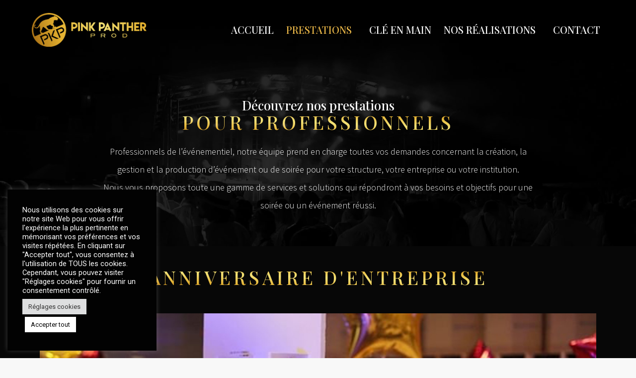

--- FILE ---
content_type: text/html; charset=UTF-8
request_url: https://pinkpanther-prod.com/anniversaire-entreprise/
body_size: 34282
content:
<!DOCTYPE html>
<html lang="fr-FR">
<head>
	<meta charset="UTF-8" />
<script type="text/javascript">
var gform;gform||(document.addEventListener("gform_main_scripts_loaded",function(){gform.scriptsLoaded=!0}),window.addEventListener("DOMContentLoaded",function(){gform.domLoaded=!0}),gform={domLoaded:!1,scriptsLoaded:!1,initializeOnLoaded:function(o){gform.domLoaded&&gform.scriptsLoaded?o():!gform.domLoaded&&gform.scriptsLoaded?window.addEventListener("DOMContentLoaded",o):document.addEventListener("gform_main_scripts_loaded",o)},hooks:{action:{},filter:{}},addAction:function(o,r,n,t){gform.addHook("action",o,r,n,t)},addFilter:function(o,r,n,t){gform.addHook("filter",o,r,n,t)},doAction:function(o){gform.doHook("action",o,arguments)},applyFilters:function(o){return gform.doHook("filter",o,arguments)},removeAction:function(o,r){gform.removeHook("action",o,r)},removeFilter:function(o,r,n){gform.removeHook("filter",o,r,n)},addHook:function(o,r,n,t,i){null==gform.hooks[o][r]&&(gform.hooks[o][r]=[]);var e=gform.hooks[o][r];null==i&&(i=r+"_"+e.length),gform.hooks[o][r].push({tag:i,callable:n,priority:t=null==t?10:t})},doHook:function(o,r,n){if(n=Array.prototype.slice.call(n,1),null!=gform.hooks[o][r]){var t,i=gform.hooks[o][r];i.sort(function(o,r){return o.priority-r.priority});for(var e=0;e<i.length;e++)"function"!=typeof(t=i[e].callable)&&(t=window[t]),"action"==o?t.apply(null,n):n[0]=t.apply(null,n)}if("filter"==o)return n[0]},removeHook:function(o,r,n,t){if(null!=gform.hooks[o][r])for(var i=gform.hooks[o][r],e=i.length-1;0<=e;e--)null!=t&&t!=i[e].tag||null!=n&&n!=i[e].priority||i.splice(e,1)}});
</script>

	<meta name="viewport" content="width=device-width, initial-scale=1, maximum-scale=1" />
	<link rel="profile" href="http://gmpg.org/xfn/11" />
	<link rel="pingback" href="https://pinkpanther-prod.com/xmlrpc.php" />
	<title>Anniversaire d&rsquo;entreprise &#8211; Pink Panther Prod</title>
<meta name='robots' content='max-image-preview:large' />
<link href='https://fonts.gstatic.com' crossorigin rel='preconnect' />
<link rel="alternate" type="application/rss+xml" title="Pink Panther Prod &raquo; Flux" href="https://pinkpanther-prod.com/feed/" />
<link rel="alternate" type="application/rss+xml" title="Pink Panther Prod &raquo; Flux des commentaires" href="https://pinkpanther-prod.com/comments/feed/" />
<style type="text/css">
img.wp-smiley,
img.emoji {
	display: inline !important;
	border: none !important;
	box-shadow: none !important;
	height: 1em !important;
	width: 1em !important;
	margin: 0 0.07em !important;
	vertical-align: -0.1em !important;
	background: none !important;
	padding: 0 !important;
}
</style>
	<link rel='stylesheet' id='font-awesome-css'  href='https://pinkpanther-prod.com/wp-content/plugins/elementor/assets/lib/font-awesome/css/font-awesome.min.css?ver=4.7.0' type='text/css' media='all' />
<link rel='stylesheet' id='tf-header-footer-style-css'  href='https://pinkpanther-prod.com/wp-content/plugins/tf-header-footer/assets/css/tf-style.css?ver=6.0.11' type='text/css' media='all' />
<link rel='stylesheet' id='wp-block-library-css'  href='https://pinkpanther-prod.com/wp-includes/css/dist/block-library/style.min.css?ver=6.0.11' type='text/css' media='all' />
<style id='global-styles-inline-css' type='text/css'>
body{--wp--preset--color--black: #000000;--wp--preset--color--cyan-bluish-gray: #abb8c3;--wp--preset--color--white: #ffffff;--wp--preset--color--pale-pink: #f78da7;--wp--preset--color--vivid-red: #cf2e2e;--wp--preset--color--luminous-vivid-orange: #ff6900;--wp--preset--color--luminous-vivid-amber: #fcb900;--wp--preset--color--light-green-cyan: #7bdcb5;--wp--preset--color--vivid-green-cyan: #00d084;--wp--preset--color--pale-cyan-blue: #8ed1fc;--wp--preset--color--vivid-cyan-blue: #0693e3;--wp--preset--color--vivid-purple: #9b51e0;--wp--preset--gradient--vivid-cyan-blue-to-vivid-purple: linear-gradient(135deg,rgba(6,147,227,1) 0%,rgb(155,81,224) 100%);--wp--preset--gradient--light-green-cyan-to-vivid-green-cyan: linear-gradient(135deg,rgb(122,220,180) 0%,rgb(0,208,130) 100%);--wp--preset--gradient--luminous-vivid-amber-to-luminous-vivid-orange: linear-gradient(135deg,rgba(252,185,0,1) 0%,rgba(255,105,0,1) 100%);--wp--preset--gradient--luminous-vivid-orange-to-vivid-red: linear-gradient(135deg,rgba(255,105,0,1) 0%,rgb(207,46,46) 100%);--wp--preset--gradient--very-light-gray-to-cyan-bluish-gray: linear-gradient(135deg,rgb(238,238,238) 0%,rgb(169,184,195) 100%);--wp--preset--gradient--cool-to-warm-spectrum: linear-gradient(135deg,rgb(74,234,220) 0%,rgb(151,120,209) 20%,rgb(207,42,186) 40%,rgb(238,44,130) 60%,rgb(251,105,98) 80%,rgb(254,248,76) 100%);--wp--preset--gradient--blush-light-purple: linear-gradient(135deg,rgb(255,206,236) 0%,rgb(152,150,240) 100%);--wp--preset--gradient--blush-bordeaux: linear-gradient(135deg,rgb(254,205,165) 0%,rgb(254,45,45) 50%,rgb(107,0,62) 100%);--wp--preset--gradient--luminous-dusk: linear-gradient(135deg,rgb(255,203,112) 0%,rgb(199,81,192) 50%,rgb(65,88,208) 100%);--wp--preset--gradient--pale-ocean: linear-gradient(135deg,rgb(255,245,203) 0%,rgb(182,227,212) 50%,rgb(51,167,181) 100%);--wp--preset--gradient--electric-grass: linear-gradient(135deg,rgb(202,248,128) 0%,rgb(113,206,126) 100%);--wp--preset--gradient--midnight: linear-gradient(135deg,rgb(2,3,129) 0%,rgb(40,116,252) 100%);--wp--preset--duotone--dark-grayscale: url('#wp-duotone-dark-grayscale');--wp--preset--duotone--grayscale: url('#wp-duotone-grayscale');--wp--preset--duotone--purple-yellow: url('#wp-duotone-purple-yellow');--wp--preset--duotone--blue-red: url('#wp-duotone-blue-red');--wp--preset--duotone--midnight: url('#wp-duotone-midnight');--wp--preset--duotone--magenta-yellow: url('#wp-duotone-magenta-yellow');--wp--preset--duotone--purple-green: url('#wp-duotone-purple-green');--wp--preset--duotone--blue-orange: url('#wp-duotone-blue-orange');--wp--preset--font-size--small: 13px;--wp--preset--font-size--medium: 20px;--wp--preset--font-size--large: 36px;--wp--preset--font-size--x-large: 42px;}.has-black-color{color: var(--wp--preset--color--black) !important;}.has-cyan-bluish-gray-color{color: var(--wp--preset--color--cyan-bluish-gray) !important;}.has-white-color{color: var(--wp--preset--color--white) !important;}.has-pale-pink-color{color: var(--wp--preset--color--pale-pink) !important;}.has-vivid-red-color{color: var(--wp--preset--color--vivid-red) !important;}.has-luminous-vivid-orange-color{color: var(--wp--preset--color--luminous-vivid-orange) !important;}.has-luminous-vivid-amber-color{color: var(--wp--preset--color--luminous-vivid-amber) !important;}.has-light-green-cyan-color{color: var(--wp--preset--color--light-green-cyan) !important;}.has-vivid-green-cyan-color{color: var(--wp--preset--color--vivid-green-cyan) !important;}.has-pale-cyan-blue-color{color: var(--wp--preset--color--pale-cyan-blue) !important;}.has-vivid-cyan-blue-color{color: var(--wp--preset--color--vivid-cyan-blue) !important;}.has-vivid-purple-color{color: var(--wp--preset--color--vivid-purple) !important;}.has-black-background-color{background-color: var(--wp--preset--color--black) !important;}.has-cyan-bluish-gray-background-color{background-color: var(--wp--preset--color--cyan-bluish-gray) !important;}.has-white-background-color{background-color: var(--wp--preset--color--white) !important;}.has-pale-pink-background-color{background-color: var(--wp--preset--color--pale-pink) !important;}.has-vivid-red-background-color{background-color: var(--wp--preset--color--vivid-red) !important;}.has-luminous-vivid-orange-background-color{background-color: var(--wp--preset--color--luminous-vivid-orange) !important;}.has-luminous-vivid-amber-background-color{background-color: var(--wp--preset--color--luminous-vivid-amber) !important;}.has-light-green-cyan-background-color{background-color: var(--wp--preset--color--light-green-cyan) !important;}.has-vivid-green-cyan-background-color{background-color: var(--wp--preset--color--vivid-green-cyan) !important;}.has-pale-cyan-blue-background-color{background-color: var(--wp--preset--color--pale-cyan-blue) !important;}.has-vivid-cyan-blue-background-color{background-color: var(--wp--preset--color--vivid-cyan-blue) !important;}.has-vivid-purple-background-color{background-color: var(--wp--preset--color--vivid-purple) !important;}.has-black-border-color{border-color: var(--wp--preset--color--black) !important;}.has-cyan-bluish-gray-border-color{border-color: var(--wp--preset--color--cyan-bluish-gray) !important;}.has-white-border-color{border-color: var(--wp--preset--color--white) !important;}.has-pale-pink-border-color{border-color: var(--wp--preset--color--pale-pink) !important;}.has-vivid-red-border-color{border-color: var(--wp--preset--color--vivid-red) !important;}.has-luminous-vivid-orange-border-color{border-color: var(--wp--preset--color--luminous-vivid-orange) !important;}.has-luminous-vivid-amber-border-color{border-color: var(--wp--preset--color--luminous-vivid-amber) !important;}.has-light-green-cyan-border-color{border-color: var(--wp--preset--color--light-green-cyan) !important;}.has-vivid-green-cyan-border-color{border-color: var(--wp--preset--color--vivid-green-cyan) !important;}.has-pale-cyan-blue-border-color{border-color: var(--wp--preset--color--pale-cyan-blue) !important;}.has-vivid-cyan-blue-border-color{border-color: var(--wp--preset--color--vivid-cyan-blue) !important;}.has-vivid-purple-border-color{border-color: var(--wp--preset--color--vivid-purple) !important;}.has-vivid-cyan-blue-to-vivid-purple-gradient-background{background: var(--wp--preset--gradient--vivid-cyan-blue-to-vivid-purple) !important;}.has-light-green-cyan-to-vivid-green-cyan-gradient-background{background: var(--wp--preset--gradient--light-green-cyan-to-vivid-green-cyan) !important;}.has-luminous-vivid-amber-to-luminous-vivid-orange-gradient-background{background: var(--wp--preset--gradient--luminous-vivid-amber-to-luminous-vivid-orange) !important;}.has-luminous-vivid-orange-to-vivid-red-gradient-background{background: var(--wp--preset--gradient--luminous-vivid-orange-to-vivid-red) !important;}.has-very-light-gray-to-cyan-bluish-gray-gradient-background{background: var(--wp--preset--gradient--very-light-gray-to-cyan-bluish-gray) !important;}.has-cool-to-warm-spectrum-gradient-background{background: var(--wp--preset--gradient--cool-to-warm-spectrum) !important;}.has-blush-light-purple-gradient-background{background: var(--wp--preset--gradient--blush-light-purple) !important;}.has-blush-bordeaux-gradient-background{background: var(--wp--preset--gradient--blush-bordeaux) !important;}.has-luminous-dusk-gradient-background{background: var(--wp--preset--gradient--luminous-dusk) !important;}.has-pale-ocean-gradient-background{background: var(--wp--preset--gradient--pale-ocean) !important;}.has-electric-grass-gradient-background{background: var(--wp--preset--gradient--electric-grass) !important;}.has-midnight-gradient-background{background: var(--wp--preset--gradient--midnight) !important;}.has-small-font-size{font-size: var(--wp--preset--font-size--small) !important;}.has-medium-font-size{font-size: var(--wp--preset--font-size--medium) !important;}.has-large-font-size{font-size: var(--wp--preset--font-size--large) !important;}.has-x-large-font-size{font-size: var(--wp--preset--font-size--x-large) !important;}
</style>
<link rel='stylesheet' id='cookie-law-info-css'  href='https://pinkpanther-prod.com/wp-content/plugins/cookie-law-info/public/css/cookie-law-info-public.css?ver=2.0.9' type='text/css' media='all' />
<link rel='stylesheet' id='cookie-law-info-gdpr-css'  href='https://pinkpanther-prod.com/wp-content/plugins/cookie-law-info/public/css/cookie-law-info-gdpr.css?ver=2.0.9' type='text/css' media='all' />
<link rel='stylesheet' id='gform_basic-css'  href='https://pinkpanther-prod.com/wp-content/plugins/gravityforms/css/basic.min.css?ver=2.5.14' type='text/css' media='all' />
<link rel='stylesheet' id='gform_theme_ie11-css'  href='https://pinkpanther-prod.com/wp-content/plugins/gravityforms/css/theme-ie11.min.css?ver=2.5.14' type='text/css' media='all' />
<link rel='stylesheet' id='gform_theme-css'  href='https://pinkpanther-prod.com/wp-content/plugins/gravityforms/css/theme.min.css?ver=2.5.14' type='text/css' media='all' />
<link rel='stylesheet' id='825ad4975-css'  href='https://pinkpanther-prod.com/wp-content/uploads/essential-addons-elementor/825ad4975.min.css?ver=1768575221' type='text/css' media='all' />
<link rel='stylesheet' id='hfe-style-css'  href='https://pinkpanther-prod.com/wp-content/plugins/header-footer-elementor/assets/css/header-footer-elementor.css?ver=1.6.4' type='text/css' media='all' />
<link rel='stylesheet' id='elementor-icons-css'  href='https://pinkpanther-prod.com/wp-content/plugins/elementor/assets/lib/eicons/css/elementor-icons.min.css?ver=5.13.0' type='text/css' media='all' />
<style id='elementor-icons-inline-css' type='text/css'>

		.elementor-add-new-section .elementor-add-templately-promo-button{
            background-color: #5d4fff;
            background-image: url(https://pinkpanther-prod.com/wp-content/plugins/essential-addons-for-elementor-lite/assets/admin/images/templately/logo-icon.svg);
            background-repeat: no-repeat;
            background-position: center center;
            margin-left: 5px;
            position: relative;
            bottom: 5px;
        }
</style>
<link rel='stylesheet' id='elementor-frontend-css'  href='https://pinkpanther-prod.com/wp-content/plugins/elementor/assets/css/frontend.min.css?ver=3.4.6' type='text/css' media='all' />
<style id='elementor-frontend-inline-css' type='text/css'>
@font-face{font-family:eicons;src:url(https://pinkpanther-prod.com/wp-content/plugins/elementor/assets/lib/eicons/fonts/eicons.eot?5.10.0);src:url(https://pinkpanther-prod.com/wp-content/plugins/elementor/assets/lib/eicons/fonts/eicons.eot?5.10.0#iefix) format("embedded-opentype"),url(https://pinkpanther-prod.com/wp-content/plugins/elementor/assets/lib/eicons/fonts/eicons.woff2?5.10.0) format("woff2"),url(https://pinkpanther-prod.com/wp-content/plugins/elementor/assets/lib/eicons/fonts/eicons.woff?5.10.0) format("woff"),url(https://pinkpanther-prod.com/wp-content/plugins/elementor/assets/lib/eicons/fonts/eicons.ttf?5.10.0) format("truetype"),url(https://pinkpanther-prod.com/wp-content/plugins/elementor/assets/lib/eicons/fonts/eicons.svg?5.10.0#eicon) format("svg");font-weight:400;font-style:normal}
</style>
<link rel='stylesheet' id='elementor-post-9-css'  href='https://pinkpanther-prod.com/wp-content/uploads/elementor/css/post-9.css?ver=1658485009' type='text/css' media='all' />
<link rel='stylesheet' id='elementor-pro-css'  href='https://pinkpanther-prod.com/wp-content/plugins/elementor-pro/assets/css/frontend.min.css?ver=3.4.2' type='text/css' media='all' />
<link rel='stylesheet' id='full-screen-menu-frontend-css'  href='https://pinkpanther-prod.com/wp-content/plugins/full-screen-menu-for-elementor/assets/css/frontend.min.css?ver=1.0.5' type='text/css' media='all' />
<link rel='stylesheet' id='ooohboi-steroids-styles-css'  href='https://pinkpanther-prod.com/wp-content/plugins/ooohboi-steroids-for-elementor/assets/css/main.css?ver=1.8.003052021' type='text/css' media='all' />
<link rel='stylesheet' id='elementor-global-css'  href='https://pinkpanther-prod.com/wp-content/uploads/elementor/css/global.css?ver=1658485013' type='text/css' media='all' />
<link rel='stylesheet' id='elementor-post-1473-css'  href='https://pinkpanther-prod.com/wp-content/uploads/elementor/css/post-1473.css?ver=1662826583' type='text/css' media='all' />
<link rel='stylesheet' id='hfe-widgets-style-css'  href='https://pinkpanther-prod.com/wp-content/plugins/header-footer-elementor/inc/widgets-css/frontend.css?ver=1.6.4' type='text/css' media='all' />
<link rel='stylesheet' id='elementor-post-31-css'  href='https://pinkpanther-prod.com/wp-content/uploads/elementor/css/post-31.css?ver=1663036006' type='text/css' media='all' />
<link rel='stylesheet' id='elementor-post-40-css'  href='https://pinkpanther-prod.com/wp-content/uploads/elementor/css/post-40.css?ver=1658749022' type='text/css' media='all' />
<link rel='stylesheet' id='hello-elementor-css'  href='https://pinkpanther-prod.com/wp-content/themes/hello-elementor/style.min.css?ver=2.4.1' type='text/css' media='all' />
<link rel='stylesheet' id='hello-elementor-theme-style-css'  href='https://pinkpanther-prod.com/wp-content/themes/hello-elementor/theme.min.css?ver=2.4.1' type='text/css' media='all' />
<link rel='stylesheet' id='elementor-post-730-css'  href='https://pinkpanther-prod.com/wp-content/uploads/elementor/css/post-730.css?ver=1658485016' type='text/css' media='all' />
<link rel='stylesheet' id='elementor-icons-ekiticons-css'  href='https://pinkpanther-prod.com/wp-content/plugins/elementskit-lite/modules/elementskit-icon-pack/assets/css/ekiticons.css?ver=2.3.7' type='text/css' media='all' />
<link rel='stylesheet' id='elementskit-parallax-style-css'  href='https://pinkpanther-prod.com/wp-content/plugins/elementskit/modules/parallax/assets/css/style.css?ver=2.3.6' type='text/css' media='all' />
<link rel='stylesheet' id='chld_thm_cfg_child-css'  href='https://pinkpanther-prod.com/wp-content/themes/hello-elementor-child/style.css?ver=2.4.1.1635414627' type='text/css' media='all' />
<link rel='stylesheet' id='ekit-widget-styles-css'  href='https://pinkpanther-prod.com/wp-content/plugins/elementskit-lite/widgets/init/assets/css/widget-styles.css?ver=2.3.7' type='text/css' media='all' />
<link rel='stylesheet' id='ekit-widget-styles-pro-css'  href='https://pinkpanther-prod.com/wp-content/plugins/elementskit/widgets/init/assets/css/widget-styles-pro.css?ver=2.3.6' type='text/css' media='all' />
<link rel='stylesheet' id='ekit-responsive-css'  href='https://pinkpanther-prod.com/wp-content/plugins/elementskit-lite/widgets/init/assets/css/responsive.css?ver=2.3.7' type='text/css' media='all' />
<link rel='stylesheet' id='google-fonts-1-css'  href='https://fonts.googleapis.com/css?family=Roboto%3A100%2C100italic%2C200%2C200italic%2C300%2C300italic%2C400%2C400italic%2C500%2C500italic%2C600%2C600italic%2C700%2C700italic%2C800%2C800italic%2C900%2C900italic%7CRoboto+Slab%3A100%2C100italic%2C200%2C200italic%2C300%2C300italic%2C400%2C400italic%2C500%2C500italic%2C600%2C600italic%2C700%2C700italic%2C800%2C800italic%2C900%2C900italic%7CPlayfair+Display%3A100%2C100italic%2C200%2C200italic%2C300%2C300italic%2C400%2C400italic%2C500%2C500italic%2C600%2C600italic%2C700%2C700italic%2C800%2C800italic%2C900%2C900italic%7CSource+Sans+Pro%3A100%2C100italic%2C200%2C200italic%2C300%2C300italic%2C400%2C400italic%2C500%2C500italic%2C600%2C600italic%2C700%2C700italic%2C800%2C800italic%2C900%2C900italic%7CSource+Code+Pro%3A100%2C100italic%2C200%2C200italic%2C300%2C300italic%2C400%2C400italic%2C500%2C500italic%2C600%2C600italic%2C700%2C700italic%2C800%2C800italic%2C900%2C900italic&#038;display=auto&#038;ver=6.0.11' type='text/css' media='all' />
<link rel='stylesheet' id='elementor-icons-shared-0-css'  href='https://pinkpanther-prod.com/wp-content/plugins/elementor/assets/lib/font-awesome/css/fontawesome.min.css?ver=5.15.3' type='text/css' media='all' />
<link rel='stylesheet' id='elementor-icons-fa-solid-css'  href='https://pinkpanther-prod.com/wp-content/plugins/elementor/assets/lib/font-awesome/css/solid.min.css?ver=5.15.3' type='text/css' media='all' />
<link rel='stylesheet' id='elementor-icons-fa-regular-css'  href='https://pinkpanther-prod.com/wp-content/plugins/elementor/assets/lib/font-awesome/css/regular.min.css?ver=5.15.3' type='text/css' media='all' />
<script type='text/javascript' src='https://pinkpanther-prod.com/wp-includes/js/jquery/jquery.min.js?ver=3.6.0' id='jquery-core-js'></script>
<script type='text/javascript' src='https://pinkpanther-prod.com/wp-includes/js/jquery/jquery-migrate.min.js?ver=3.3.2' id='jquery-migrate-js'></script>
<script type='text/javascript' id='cookie-law-info-js-extra'>
/* <![CDATA[ */
var Cli_Data = {"nn_cookie_ids":[],"cookielist":[],"non_necessary_cookies":[],"ccpaEnabled":"","ccpaRegionBased":"","ccpaBarEnabled":"","strictlyEnabled":["necessary","obligatoire"],"ccpaType":"gdpr","js_blocking":"1","custom_integration":"","triggerDomRefresh":"","secure_cookies":""};
var cli_cookiebar_settings = {"animate_speed_hide":"500","animate_speed_show":"500","background":"#020202","border":"#b1a6a6c2","border_on":"","button_1_button_colour":"#ffffff","button_1_button_hover":"#cccccc","button_1_link_colour":"#020202","button_1_as_button":"1","button_1_new_win":"","button_2_button_colour":"#333","button_2_button_hover":"#292929","button_2_link_colour":"#444","button_2_as_button":"","button_2_hidebar":"","button_3_button_colour":"#dedfe0","button_3_button_hover":"#b2b2b3","button_3_link_colour":"#333333","button_3_as_button":"1","button_3_new_win":"","button_4_button_colour":"#dedfe0","button_4_button_hover":"#b2b2b3","button_4_link_colour":"#333333","button_4_as_button":"1","button_7_button_colour":"#ffffff","button_7_button_hover":"#cccccc","button_7_link_colour":"#020202","button_7_as_button":"1","button_7_new_win":"","font_family":"inherit","header_fix":"","notify_animate_hide":"1","notify_animate_show":"","notify_div_id":"#cookie-law-info-bar","notify_position_horizontal":"right","notify_position_vertical":"bottom","scroll_close":"","scroll_close_reload":"","accept_close_reload":"","reject_close_reload":"","showagain_tab":"","showagain_background":"#fff","showagain_border":"#000","showagain_div_id":"#cookie-law-info-again","showagain_x_position":"100px","text":"#ffffff","show_once_yn":"","show_once":"10000","logging_on":"","as_popup":"","popup_overlay":"1","bar_heading_text":"","cookie_bar_as":"widget","popup_showagain_position":"bottom-right","widget_position":"left"};
var log_object = {"ajax_url":"https:\/\/pinkpanther-prod.com\/wp-admin\/admin-ajax.php"};
/* ]]> */
</script>
<script type='text/javascript' src='https://pinkpanther-prod.com/wp-content/plugins/cookie-law-info/public/js/cookie-law-info-public.js?ver=2.0.9' id='cookie-law-info-js'></script>
<script type='text/javascript' defer='defer' src='https://pinkpanther-prod.com/wp-content/plugins/gravityforms/js/jquery.json.min.js?ver=2.5.14' id='gform_json-js'></script>
<script type='text/javascript' id='gform_gravityforms-js-extra'>
/* <![CDATA[ */
var gform_i18n = {"datepicker":{"days":{"monday":"lun","tuesday":"mar","wednesday":"mer","thursday":"jeu","friday":"ven","saturday":"sam","sunday":"dim"},"months":{"january":"Janvier","february":"F\u00e9vrier","march":"Mars","april":"Avril","may":"Mai","june":"Juin","july":"Juillet","august":"Ao\u00fbt","september":"Septembre","october":"Octobre","november":"Novembre","december":"D\u00e9cembre"},"firstDay":1,"iconText":"S\u00e9lectionner une date"}};
var gf_global = {"gf_currency_config":{"name":"Dollar US","symbol_left":"$","symbol_right":"","symbol_padding":"","thousand_separator":",","decimal_separator":".","decimals":2,"code":"USD"},"base_url":"https:\/\/pinkpanther-prod.com\/wp-content\/plugins\/gravityforms","number_formats":[],"spinnerUrl":"https:\/\/pinkpanther-prod.com\/wp-content\/plugins\/gravityforms\/images\/spinner.svg","strings":{"newRowAdded":"Nouvelle ligne ajout\u00e9e.","rowRemoved":"Rang\u00e9e supprim\u00e9e","formSaved":"Le formulaire a \u00e9t\u00e9 enregistr\u00e9. Le contenu contient le lien pour retourner et terminer le formulaire."}};
var gf_legacy_multi = {"2":""};
var gf_global = {"gf_currency_config":{"name":"Dollar US","symbol_left":"$","symbol_right":"","symbol_padding":"","thousand_separator":",","decimal_separator":".","decimals":2,"code":"USD"},"base_url":"https:\/\/pinkpanther-prod.com\/wp-content\/plugins\/gravityforms","number_formats":[],"spinnerUrl":"https:\/\/pinkpanther-prod.com\/wp-content\/plugins\/gravityforms\/images\/spinner.svg","strings":{"newRowAdded":"Nouvelle ligne ajout\u00e9e.","rowRemoved":"Rang\u00e9e supprim\u00e9e","formSaved":"Le formulaire a \u00e9t\u00e9 enregistr\u00e9. Le contenu contient le lien pour retourner et terminer le formulaire."}};
var gf_legacy_multi = {"2":"","1":""};
/* ]]> */
</script>
<script type='text/javascript' id='gform_gravityforms-js-before'>

</script>
<script type='text/javascript' defer='defer' src='https://pinkpanther-prod.com/wp-content/plugins/gravityforms/js/gravityforms.min.js?ver=2.5.14' id='gform_gravityforms-js'></script>
<script type='text/javascript' src='https://pinkpanther-prod.com/wp-content/plugins/elementskit/modules/parallax/assets/js/jarallax.js?ver=2.3.6' id='jarallax-js'></script>
<link rel="https://api.w.org/" href="https://pinkpanther-prod.com/wp-json/" /><link rel="alternate" type="application/json" href="https://pinkpanther-prod.com/wp-json/wp/v2/pages/1473" /><link rel="EditURI" type="application/rsd+xml" title="RSD" href="https://pinkpanther-prod.com/xmlrpc.php?rsd" />
<link rel="wlwmanifest" type="application/wlwmanifest+xml" href="https://pinkpanther-prod.com/wp-includes/wlwmanifest.xml" /> 
<meta name="generator" content="WordPress 6.0.11" />
<link rel="canonical" href="https://pinkpanther-prod.com/anniversaire-entreprise/" />
<link rel='shortlink' href='https://pinkpanther-prod.com/?p=1473' />
<link rel="alternate" type="application/json+oembed" href="https://pinkpanther-prod.com/wp-json/oembed/1.0/embed?url=https%3A%2F%2Fpinkpanther-prod.com%2Fanniversaire-entreprise%2F" />
<link rel="alternate" type="text/xml+oembed" href="https://pinkpanther-prod.com/wp-json/oembed/1.0/embed?url=https%3A%2F%2Fpinkpanther-prod.com%2Fanniversaire-entreprise%2F&#038;format=xml" />

			<script type="text/javascript">
				var elementskit_module_parallax_url = "https://pinkpanther-prod.com/wp-content/plugins/elementskit/modules/parallax/"
			</script>
		<link rel="icon" href="https://pinkpanther-prod.com/wp-content/uploads/2021/10/cropped-Pink_Panther_Prod_icon_gold-32x32.png" sizes="32x32" />
<link rel="icon" href="https://pinkpanther-prod.com/wp-content/uploads/2021/10/cropped-Pink_Panther_Prod_icon_gold-192x192.png" sizes="192x192" />
<link rel="apple-touch-icon" href="https://pinkpanther-prod.com/wp-content/uploads/2021/10/cropped-Pink_Panther_Prod_icon_gold-180x180.png" />
<meta name="msapplication-TileImage" content="https://pinkpanther-prod.com/wp-content/uploads/2021/10/cropped-Pink_Panther_Prod_icon_gold-270x270.png" />
</head>

<body class="page-template-default page page-id-1473 wp-custom-logo ehf-header ehf-footer ehf-template-hello-elementor ehf-stylesheet-hello-elementor-child elementor-default elementor-kit-9 elementor-page elementor-page-1473">
<svg xmlns="http://www.w3.org/2000/svg" viewBox="0 0 0 0" width="0" height="0" focusable="false" role="none" style="visibility: hidden; position: absolute; left: -9999px; overflow: hidden;" ><defs><filter id="wp-duotone-dark-grayscale"><feColorMatrix color-interpolation-filters="sRGB" type="matrix" values=" .299 .587 .114 0 0 .299 .587 .114 0 0 .299 .587 .114 0 0 .299 .587 .114 0 0 " /><feComponentTransfer color-interpolation-filters="sRGB" ><feFuncR type="table" tableValues="0 0.49803921568627" /><feFuncG type="table" tableValues="0 0.49803921568627" /><feFuncB type="table" tableValues="0 0.49803921568627" /><feFuncA type="table" tableValues="1 1" /></feComponentTransfer><feComposite in2="SourceGraphic" operator="in" /></filter></defs></svg><svg xmlns="http://www.w3.org/2000/svg" viewBox="0 0 0 0" width="0" height="0" focusable="false" role="none" style="visibility: hidden; position: absolute; left: -9999px; overflow: hidden;" ><defs><filter id="wp-duotone-grayscale"><feColorMatrix color-interpolation-filters="sRGB" type="matrix" values=" .299 .587 .114 0 0 .299 .587 .114 0 0 .299 .587 .114 0 0 .299 .587 .114 0 0 " /><feComponentTransfer color-interpolation-filters="sRGB" ><feFuncR type="table" tableValues="0 1" /><feFuncG type="table" tableValues="0 1" /><feFuncB type="table" tableValues="0 1" /><feFuncA type="table" tableValues="1 1" /></feComponentTransfer><feComposite in2="SourceGraphic" operator="in" /></filter></defs></svg><svg xmlns="http://www.w3.org/2000/svg" viewBox="0 0 0 0" width="0" height="0" focusable="false" role="none" style="visibility: hidden; position: absolute; left: -9999px; overflow: hidden;" ><defs><filter id="wp-duotone-purple-yellow"><feColorMatrix color-interpolation-filters="sRGB" type="matrix" values=" .299 .587 .114 0 0 .299 .587 .114 0 0 .299 .587 .114 0 0 .299 .587 .114 0 0 " /><feComponentTransfer color-interpolation-filters="sRGB" ><feFuncR type="table" tableValues="0.54901960784314 0.98823529411765" /><feFuncG type="table" tableValues="0 1" /><feFuncB type="table" tableValues="0.71764705882353 0.25490196078431" /><feFuncA type="table" tableValues="1 1" /></feComponentTransfer><feComposite in2="SourceGraphic" operator="in" /></filter></defs></svg><svg xmlns="http://www.w3.org/2000/svg" viewBox="0 0 0 0" width="0" height="0" focusable="false" role="none" style="visibility: hidden; position: absolute; left: -9999px; overflow: hidden;" ><defs><filter id="wp-duotone-blue-red"><feColorMatrix color-interpolation-filters="sRGB" type="matrix" values=" .299 .587 .114 0 0 .299 .587 .114 0 0 .299 .587 .114 0 0 .299 .587 .114 0 0 " /><feComponentTransfer color-interpolation-filters="sRGB" ><feFuncR type="table" tableValues="0 1" /><feFuncG type="table" tableValues="0 0.27843137254902" /><feFuncB type="table" tableValues="0.5921568627451 0.27843137254902" /><feFuncA type="table" tableValues="1 1" /></feComponentTransfer><feComposite in2="SourceGraphic" operator="in" /></filter></defs></svg><svg xmlns="http://www.w3.org/2000/svg" viewBox="0 0 0 0" width="0" height="0" focusable="false" role="none" style="visibility: hidden; position: absolute; left: -9999px; overflow: hidden;" ><defs><filter id="wp-duotone-midnight"><feColorMatrix color-interpolation-filters="sRGB" type="matrix" values=" .299 .587 .114 0 0 .299 .587 .114 0 0 .299 .587 .114 0 0 .299 .587 .114 0 0 " /><feComponentTransfer color-interpolation-filters="sRGB" ><feFuncR type="table" tableValues="0 0" /><feFuncG type="table" tableValues="0 0.64705882352941" /><feFuncB type="table" tableValues="0 1" /><feFuncA type="table" tableValues="1 1" /></feComponentTransfer><feComposite in2="SourceGraphic" operator="in" /></filter></defs></svg><svg xmlns="http://www.w3.org/2000/svg" viewBox="0 0 0 0" width="0" height="0" focusable="false" role="none" style="visibility: hidden; position: absolute; left: -9999px; overflow: hidden;" ><defs><filter id="wp-duotone-magenta-yellow"><feColorMatrix color-interpolation-filters="sRGB" type="matrix" values=" .299 .587 .114 0 0 .299 .587 .114 0 0 .299 .587 .114 0 0 .299 .587 .114 0 0 " /><feComponentTransfer color-interpolation-filters="sRGB" ><feFuncR type="table" tableValues="0.78039215686275 1" /><feFuncG type="table" tableValues="0 0.94901960784314" /><feFuncB type="table" tableValues="0.35294117647059 0.47058823529412" /><feFuncA type="table" tableValues="1 1" /></feComponentTransfer><feComposite in2="SourceGraphic" operator="in" /></filter></defs></svg><svg xmlns="http://www.w3.org/2000/svg" viewBox="0 0 0 0" width="0" height="0" focusable="false" role="none" style="visibility: hidden; position: absolute; left: -9999px; overflow: hidden;" ><defs><filter id="wp-duotone-purple-green"><feColorMatrix color-interpolation-filters="sRGB" type="matrix" values=" .299 .587 .114 0 0 .299 .587 .114 0 0 .299 .587 .114 0 0 .299 .587 .114 0 0 " /><feComponentTransfer color-interpolation-filters="sRGB" ><feFuncR type="table" tableValues="0.65098039215686 0.40392156862745" /><feFuncG type="table" tableValues="0 1" /><feFuncB type="table" tableValues="0.44705882352941 0.4" /><feFuncA type="table" tableValues="1 1" /></feComponentTransfer><feComposite in2="SourceGraphic" operator="in" /></filter></defs></svg><svg xmlns="http://www.w3.org/2000/svg" viewBox="0 0 0 0" width="0" height="0" focusable="false" role="none" style="visibility: hidden; position: absolute; left: -9999px; overflow: hidden;" ><defs><filter id="wp-duotone-blue-orange"><feColorMatrix color-interpolation-filters="sRGB" type="matrix" values=" .299 .587 .114 0 0 .299 .587 .114 0 0 .299 .587 .114 0 0 .299 .587 .114 0 0 " /><feComponentTransfer color-interpolation-filters="sRGB" ><feFuncR type="table" tableValues="0.098039215686275 1" /><feFuncG type="table" tableValues="0 0.66274509803922" /><feFuncB type="table" tableValues="0.84705882352941 0.41960784313725" /><feFuncA type="table" tableValues="1 1" /></feComponentTransfer><feComposite in2="SourceGraphic" operator="in" /></filter></defs></svg><div id="page" class="hfeed site">

		<header id="masthead" itemscope="itemscope" itemtype="https://schema.org/WPHeader">
			<p class="main-title bhf-hidden" itemprop="headline"><a href="https://pinkpanther-prod.com" title="Pink Panther Prod" rel="home">Pink Panther Prod</a></p>
					<div data-elementor-type="wp-post" data-elementor-id="31" class="elementor elementor-31" data-elementor-settings="[]">
							<div class="elementor-section-wrap">
							<section data-particle_enable="false" data-particle-mobile-disabled="false" class="ob-is-breaking-bad elementor-section elementor-top-section elementor-element elementor-element-87c130a elementor-section-full_width elementor-section-content-middle elementor-section-stretched elementor-hidden-tablet elementor-hidden-mobile elementor-section-height-default elementor-section-height-default" data-id="87c130a" data-element_type="section" data-settings="{&quot;stretch_section&quot;:&quot;section-stretched&quot;,&quot;background_background&quot;:&quot;gradient&quot;,&quot;_ob_bbad_use_it&quot;:&quot;yes&quot;,&quot;_ob_bbad_sssic_use&quot;:&quot;no&quot;,&quot;_ob_glider_is_slider&quot;:&quot;no&quot;,&quot;ekit_has_onepagescroll_dot&quot;:&quot;yes&quot;}">
						<div class="elementor-container elementor-column-gap-default">
					<div class="elementor-column elementor-col-33 elementor-top-column elementor-element elementor-element-f81967f" data-id="f81967f" data-element_type="column" data-settings="{&quot;_ob_bbad_is_stalker&quot;:&quot;no&quot;,&quot;_ob_teleporter_use&quot;:false,&quot;_ob_column_hoveranimator&quot;:&quot;no&quot;,&quot;_ob_column_has_pseudo&quot;:&quot;no&quot;}">
			<div class="elementor-widget-wrap elementor-element-populated">
								<div class="elementor-element elementor-element-a250e64 elementor-widget elementor-widget-image" data-id="a250e64" data-element_type="widget" data-settings="{&quot;_ob_photomorph_use&quot;:&quot;no&quot;,&quot;_ob_perspektive_use&quot;:&quot;no&quot;,&quot;ekit_we_effect_on&quot;:&quot;none&quot;,&quot;_ob_shadough_use&quot;:&quot;no&quot;,&quot;_ob_allow_hoveranimator&quot;:&quot;no&quot;,&quot;_ob_widget_stalker_use&quot;:&quot;no&quot;}" data-widget_type="image.default">
				<div class="elementor-widget-container">
																<a href="https://pinkpanther-prod.com/">
							<img width="1000" height="298" src="https://pinkpanther-prod.com/wp-content/uploads/2021/10/Pink_Panther_Prod_logo_texte_gold.png" class="attachment-full size-full" alt="" loading="lazy" srcset="https://pinkpanther-prod.com/wp-content/uploads/2021/10/Pink_Panther_Prod_logo_texte_gold.png 1000w, https://pinkpanther-prod.com/wp-content/uploads/2021/10/Pink_Panther_Prod_logo_texte_gold-300x89.png 300w, https://pinkpanther-prod.com/wp-content/uploads/2021/10/Pink_Panther_Prod_logo_texte_gold-768x229.png 768w" sizes="(max-width: 1000px) 100vw, 1000px" />								</a>
															</div>
				</div>
					</div>
		</div>
				<div class="elementor-column elementor-col-33 elementor-top-column elementor-element elementor-element-1caffdd" data-id="1caffdd" data-element_type="column" data-settings="{&quot;_ob_bbad_is_stalker&quot;:&quot;no&quot;,&quot;_ob_teleporter_use&quot;:false,&quot;_ob_column_hoveranimator&quot;:&quot;no&quot;,&quot;_ob_column_has_pseudo&quot;:&quot;no&quot;}">
			<div class="elementor-widget-wrap">
									</div>
		</div>
				<div class="elementor-column elementor-col-33 elementor-top-column elementor-element elementor-element-63337d7" data-id="63337d7" data-element_type="column" data-settings="{&quot;_ob_bbad_is_stalker&quot;:&quot;no&quot;,&quot;_ob_teleporter_use&quot;:false,&quot;_ob_column_hoveranimator&quot;:&quot;no&quot;,&quot;_ob_column_has_pseudo&quot;:&quot;no&quot;}">
			<div class="elementor-widget-wrap elementor-element-populated">
								<div class="elementor-element elementor-element-c29888c hfe-nav-menu__align-right hfe-submenu-icon-arrow hfe-submenu-animation-none hfe-link-redirect-child hfe-nav-menu__breakpoint-tablet elementor-widget elementor-widget-navigation-menu" data-id="c29888c" data-element_type="widget" data-settings="{&quot;_ob_perspektive_use&quot;:&quot;no&quot;,&quot;ekit_we_effect_on&quot;:&quot;none&quot;,&quot;_ob_shadough_use&quot;:&quot;no&quot;,&quot;_ob_allow_hoveranimator&quot;:&quot;no&quot;,&quot;_ob_widget_stalker_use&quot;:&quot;no&quot;}" data-widget_type="navigation-menu.default">
				<div class="elementor-widget-container">
						<div class="hfe-nav-menu hfe-layout-horizontal hfe-nav-menu-layout horizontal hfe-pointer__none" data-layout="horizontal">
				<div class="hfe-nav-menu__toggle elementor-clickable">
					<div class="hfe-nav-menu-icon">
						<i aria-hidden="true" tabindex="0" class="fas fa-align-justify"></i>					</div>
				</div>
				<nav class="hfe-nav-menu__layout-horizontal hfe-nav-menu__submenu-arrow" data-toggle-icon="&lt;i aria-hidden=&quot;true&quot; tabindex=&quot;0&quot; class=&quot;fas fa-align-justify&quot;&gt;&lt;/i&gt;" data-close-icon="&lt;i aria-hidden=&quot;true&quot; tabindex=&quot;0&quot; class=&quot;far fa-window-close&quot;&gt;&lt;/i&gt;" data-full-width="yes"><ul id="menu-1-c29888c" class="hfe-nav-menu"><li id="menu-item-24" class="menu-item menu-item-type-post_type menu-item-object-page menu-item-home parent hfe-creative-menu"><a href="https://pinkpanther-prod.com/" class = "hfe-menu-item">Accueil</a></li>
<li id="menu-item-453" class="menu-item menu-item-type-post_type menu-item-object-page current-menu-ancestor current_page_ancestor menu-item-has-children parent hfe-has-submenu hfe-creative-menu"><div class="hfe-has-submenu-container"><a href="https://pinkpanther-prod.com/prestations/" class = "hfe-menu-item">Prestations<span class='hfe-menu-toggle sub-arrow hfe-menu-child-0'><i class='fa'></i></span></a></div>
<ul class="sub-menu">
	<li id="menu-item-1522" class="menu-item menu-item-type-custom menu-item-object-custom menu-item-has-children hfe-has-submenu hfe-creative-menu"><div class="hfe-has-submenu-container"><a href="#" class = "hfe-sub-menu-item">Particulier<span class='hfe-menu-toggle sub-arrow hfe-menu-child-1'><i class='fa'></i></span></a></div>
	<ul class="sub-menu">
		<li id="menu-item-1521" class="menu-item menu-item-type-post_type menu-item-object-page hfe-creative-menu"><a href="https://pinkpanther-prod.com/mariages-2/" class = "hfe-sub-menu-item">Mariages</a></li>
		<li id="menu-item-1520" class="menu-item menu-item-type-post_type menu-item-object-page hfe-creative-menu"><a href="https://pinkpanther-prod.com/anniversaire/" class = "hfe-sub-menu-item">Soirée d’anniversaire</a></li>
	</ul>
</li>
	<li id="menu-item-1509" class="menu-item menu-item-type-custom menu-item-object-custom current-menu-ancestor current-menu-parent menu-item-has-children hfe-has-submenu hfe-creative-menu"><div class="hfe-has-submenu-container"><a href="#" class = "hfe-sub-menu-item">Professionnel<span class='hfe-menu-toggle sub-arrow hfe-menu-child-1'><i class='fa'></i></span></a></div>
	<ul class="sub-menu">
		<li id="menu-item-1486" class="menu-item menu-item-type-post_type menu-item-object-page hfe-creative-menu"><a href="https://pinkpanther-prod.com/concerts/" class = "hfe-sub-menu-item">Concerts &#038; Festivals</a></li>
		<li id="menu-item-1489" class="menu-item menu-item-type-post_type menu-item-object-page hfe-creative-menu"><a href="https://pinkpanther-prod.com/seminaires-2/" class = "hfe-sub-menu-item">Séminaires</a></li>
		<li id="menu-item-1488" class="menu-item menu-item-type-post_type menu-item-object-page hfe-creative-menu"><a href="https://pinkpanther-prod.com/inaugurations/" class = "hfe-sub-menu-item">Nos Inaugurations</a></li>
		<li id="menu-item-1484" class="menu-item menu-item-type-post_type menu-item-object-page hfe-creative-menu"><a href="https://pinkpanther-prod.com/arbrenoel/" class = "hfe-sub-menu-item">Arbres de Noël</a></li>
		<li id="menu-item-1483" class="menu-item menu-item-type-post_type menu-item-object-page current-menu-item page_item page-item-1473 current_page_item hfe-creative-menu"><a href="https://pinkpanther-prod.com/anniversaire-entreprise/" class = "hfe-sub-menu-item hfe-sub-menu-item-active">Anniversaire d’entreprise</a></li>
		<li id="menu-item-1487" class="menu-item menu-item-type-post_type menu-item-object-page hfe-creative-menu"><a href="https://pinkpanther-prod.com/fete-fin-annee/" class = "hfe-sub-menu-item">Fête de fin d’année</a></li>
	</ul>
</li>
</ul>
</li>
<li id="menu-item-926" class="menu-item menu-item-type-post_type menu-item-object-page parent hfe-creative-menu"><a href="https://pinkpanther-prod.com/cle-en-main/" class = "hfe-menu-item">Clé en main</a></li>
<li id="menu-item-452" class="menu-item menu-item-type-post_type menu-item-object-page menu-item-has-children parent hfe-has-submenu hfe-creative-menu"><div class="hfe-has-submenu-container"><a href="https://pinkpanther-prod.com/nos-realisations/" class = "hfe-menu-item">Nos réalisations<span class='hfe-menu-toggle sub-arrow hfe-menu-child-0'><i class='fa'></i></span></a></div>
<ul class="sub-menu">
	<li id="menu-item-925" class="menu-item menu-item-type-post_type menu-item-object-page hfe-creative-menu"><a href="https://pinkpanther-prod.com/nos-realisations/photos/" class = "hfe-sub-menu-item">Photos</a></li>
	<li id="menu-item-924" class="menu-item menu-item-type-post_type menu-item-object-page hfe-creative-menu"><a href="https://pinkpanther-prod.com/nos-realisations/videos/" class = "hfe-sub-menu-item">Vidéos</a></li>
</ul>
</li>
<li id="menu-item-526" class="menu-item menu-item-type-post_type menu-item-object-page parent hfe-creative-menu"><a href="https://pinkpanther-prod.com/contact/" class = "hfe-menu-item">Contact</a></li>
</ul></nav>              
			</div>
					</div>
				</div>
					</div>
		</div>
							</div>
		</section>
				<section data-particle_enable="false" data-particle-mobile-disabled="false" class="ob-is-breaking-bad elementor-section elementor-top-section elementor-element elementor-element-d8fcc61 elementor-section-full_width elementor-section-content-middle elementor-section-stretched elementor-hidden-desktop elementor-hidden-mobile elementor-section-height-default elementor-section-height-default" data-id="d8fcc61" data-element_type="section" data-settings="{&quot;stretch_section&quot;:&quot;section-stretched&quot;,&quot;background_background&quot;:&quot;gradient&quot;,&quot;_ob_bbad_use_it&quot;:&quot;yes&quot;,&quot;_ob_bbad_sssic_use&quot;:&quot;no&quot;,&quot;_ob_glider_is_slider&quot;:&quot;no&quot;,&quot;ekit_has_onepagescroll_dot&quot;:&quot;yes&quot;}">
						<div class="elementor-container elementor-column-gap-default">
					<div class="elementor-column elementor-col-50 elementor-top-column elementor-element elementor-element-b6edbc1" data-id="b6edbc1" data-element_type="column" data-settings="{&quot;_ob_bbad_is_stalker&quot;:&quot;no&quot;,&quot;_ob_teleporter_use&quot;:false,&quot;_ob_column_hoveranimator&quot;:&quot;no&quot;,&quot;_ob_column_has_pseudo&quot;:&quot;no&quot;}">
			<div class="elementor-widget-wrap elementor-element-populated">
								<div class="elementor-element elementor-element-f3cb530 elementor-widget elementor-widget-image" data-id="f3cb530" data-element_type="widget" data-settings="{&quot;_ob_photomorph_use&quot;:&quot;no&quot;,&quot;_ob_perspektive_use&quot;:&quot;no&quot;,&quot;ekit_we_effect_on&quot;:&quot;none&quot;,&quot;_ob_shadough_use&quot;:&quot;no&quot;,&quot;_ob_allow_hoveranimator&quot;:&quot;no&quot;,&quot;_ob_widget_stalker_use&quot;:&quot;no&quot;}" data-widget_type="image.default">
				<div class="elementor-widget-container">
															<img width="1000" height="298" src="https://pinkpanther-prod.com/wp-content/uploads/2021/10/Pink_Panther_Prod_logo_texte_gold.png" class="attachment-full size-full" alt="" loading="lazy" srcset="https://pinkpanther-prod.com/wp-content/uploads/2021/10/Pink_Panther_Prod_logo_texte_gold.png 1000w, https://pinkpanther-prod.com/wp-content/uploads/2021/10/Pink_Panther_Prod_logo_texte_gold-300x89.png 300w, https://pinkpanther-prod.com/wp-content/uploads/2021/10/Pink_Panther_Prod_logo_texte_gold-768x229.png 768w" sizes="(max-width: 1000px) 100vw, 1000px" />															</div>
				</div>
					</div>
		</div>
				<div class="elementor-column elementor-col-50 elementor-top-column elementor-element elementor-element-dea103b" data-id="dea103b" data-element_type="column" data-settings="{&quot;_ob_bbad_is_stalker&quot;:&quot;no&quot;,&quot;_ob_teleporter_use&quot;:false,&quot;_ob_column_hoveranimator&quot;:&quot;no&quot;,&quot;_ob_column_has_pseudo&quot;:&quot;no&quot;}">
			<div class="elementor-widget-wrap elementor-element-populated">
								<div class="elementor-element elementor-element-3f8d884 elementor-widget elementor-widget-full-screen-menu-for-elementor" data-id="3f8d884" data-element_type="widget" data-settings="{&quot;_ob_perspektive_use&quot;:&quot;no&quot;,&quot;ekit_we_effect_on&quot;:&quot;none&quot;,&quot;_ob_shadough_use&quot;:&quot;no&quot;,&quot;_ob_allow_hoveranimator&quot;:&quot;no&quot;,&quot;_ob_widget_stalker_use&quot;:&quot;no&quot;}" data-widget_type="full-screen-menu-for-elementor.default">
				<div class="elementor-widget-container">
					<div class="fsmfe-wrapper">
			<input type="checkbox" id="menu-toggle-696a50f652218" class="menu-toggle">
			<label for="menu-toggle-696a50f652218" class="icon-bars">
				<span class="icon-bar bar-top"></span>
				<span class="icon-bar bar-middle"></span>
				<span class="icon-bar bar-bottom"></span>
			</label>
			<div class="menu-overlay">
				<div class="content-type-saved_page">
							<div data-elementor-type="page" data-elementor-id="755" class="elementor elementor-755" data-elementor-settings="[]">
							<div class="elementor-section-wrap">
							<section data-particle_enable="false" data-particle-mobile-disabled="false" class="ob-is-breaking-bad elementor-section elementor-top-section elementor-element elementor-element-e3aeab4 elementor-section-full_width elementor-section-content-space-around elementor-section-height-default elementor-section-height-default" data-id="e3aeab4" data-element_type="section" data-settings="{&quot;background_background&quot;:&quot;classic&quot;,&quot;_ob_bbad_use_it&quot;:&quot;yes&quot;,&quot;_ob_bbad_sssic_use&quot;:&quot;no&quot;,&quot;_ob_glider_is_slider&quot;:&quot;no&quot;,&quot;ekit_has_onepagescroll_dot&quot;:&quot;yes&quot;}">
							<div class="elementor-background-overlay"></div>
							<div class="elementor-container elementor-column-gap-default">
					<div class="elementor-column elementor-col-100 elementor-top-column elementor-element elementor-element-9186d3d" data-id="9186d3d" data-element_type="column" data-settings="{&quot;_ob_bbad_is_stalker&quot;:&quot;no&quot;,&quot;_ob_teleporter_use&quot;:false,&quot;_ob_column_hoveranimator&quot;:&quot;no&quot;,&quot;_ob_column_has_pseudo&quot;:&quot;no&quot;}">
			<div class="elementor-widget-wrap elementor-element-populated">
								<div class="elementor-element elementor-element-9521668 hfe-nav-menu__breakpoint-none hfe-nav-menu__align-left hfe-submenu-icon-arrow hfe-link-redirect-child elementor-widget elementor-widget-navigation-menu" data-id="9521668" data-element_type="widget" data-settings="{&quot;_ob_perspektive_use&quot;:&quot;no&quot;,&quot;ekit_we_effect_on&quot;:&quot;none&quot;,&quot;_ob_shadough_use&quot;:&quot;no&quot;,&quot;_ob_allow_hoveranimator&quot;:&quot;no&quot;,&quot;_ob_widget_stalker_use&quot;:&quot;no&quot;}" data-widget_type="navigation-menu.default">
				<div class="elementor-widget-container">
						<div class="hfe-nav-menu hfe-layout-vertical hfe-nav-menu-layout vertical" data-layout="vertical">
				<div class="hfe-nav-menu__toggle elementor-clickable">
					<div class="hfe-nav-menu-icon">
											</div>
				</div>
				<nav class="hfe-nav-menu__layout-vertical hfe-nav-menu__submenu-arrow" data-toggle-icon="" data-close-icon="" data-full-width=""><ul id="menu-1-9521668" class="hfe-nav-menu"><li id="menu-item-24" class="menu-item menu-item-type-post_type menu-item-object-page menu-item-home parent hfe-creative-menu"><a href="https://pinkpanther-prod.com/" class = "hfe-menu-item">Accueil</a></li>
<li id="menu-item-453" class="menu-item menu-item-type-post_type menu-item-object-page current-menu-ancestor current_page_ancestor menu-item-has-children parent hfe-has-submenu hfe-creative-menu"><div class="hfe-has-submenu-container"><a href="https://pinkpanther-prod.com/prestations/" class = "hfe-menu-item">Prestations<span class='hfe-menu-toggle sub-arrow hfe-menu-child-0'><i class='fa'></i></span></a></div>
<ul class="sub-menu">
	<li id="menu-item-1522" class="menu-item menu-item-type-custom menu-item-object-custom menu-item-has-children hfe-has-submenu hfe-creative-menu"><div class="hfe-has-submenu-container"><a href="#" class = "hfe-sub-menu-item">Particulier<span class='hfe-menu-toggle sub-arrow hfe-menu-child-1'><i class='fa'></i></span></a></div>
	<ul class="sub-menu">
		<li id="menu-item-1521" class="menu-item menu-item-type-post_type menu-item-object-page hfe-creative-menu"><a href="https://pinkpanther-prod.com/mariages-2/" class = "hfe-sub-menu-item">Mariages</a></li>
		<li id="menu-item-1520" class="menu-item menu-item-type-post_type menu-item-object-page hfe-creative-menu"><a href="https://pinkpanther-prod.com/anniversaire/" class = "hfe-sub-menu-item">Soirée d’anniversaire</a></li>
	</ul>
</li>
	<li id="menu-item-1509" class="menu-item menu-item-type-custom menu-item-object-custom current-menu-ancestor current-menu-parent menu-item-has-children hfe-has-submenu hfe-creative-menu"><div class="hfe-has-submenu-container"><a href="#" class = "hfe-sub-menu-item">Professionnel<span class='hfe-menu-toggle sub-arrow hfe-menu-child-1'><i class='fa'></i></span></a></div>
	<ul class="sub-menu">
		<li id="menu-item-1486" class="menu-item menu-item-type-post_type menu-item-object-page hfe-creative-menu"><a href="https://pinkpanther-prod.com/concerts/" class = "hfe-sub-menu-item">Concerts &#038; Festivals</a></li>
		<li id="menu-item-1489" class="menu-item menu-item-type-post_type menu-item-object-page hfe-creative-menu"><a href="https://pinkpanther-prod.com/seminaires-2/" class = "hfe-sub-menu-item">Séminaires</a></li>
		<li id="menu-item-1488" class="menu-item menu-item-type-post_type menu-item-object-page hfe-creative-menu"><a href="https://pinkpanther-prod.com/inaugurations/" class = "hfe-sub-menu-item">Nos Inaugurations</a></li>
		<li id="menu-item-1484" class="menu-item menu-item-type-post_type menu-item-object-page hfe-creative-menu"><a href="https://pinkpanther-prod.com/arbrenoel/" class = "hfe-sub-menu-item">Arbres de Noël</a></li>
		<li id="menu-item-1483" class="menu-item menu-item-type-post_type menu-item-object-page current-menu-item page_item page-item-1473 current_page_item hfe-creative-menu"><a href="https://pinkpanther-prod.com/anniversaire-entreprise/" class = "hfe-sub-menu-item hfe-sub-menu-item-active">Anniversaire d’entreprise</a></li>
		<li id="menu-item-1487" class="menu-item menu-item-type-post_type menu-item-object-page hfe-creative-menu"><a href="https://pinkpanther-prod.com/fete-fin-annee/" class = "hfe-sub-menu-item">Fête de fin d’année</a></li>
	</ul>
</li>
</ul>
</li>
<li id="menu-item-926" class="menu-item menu-item-type-post_type menu-item-object-page parent hfe-creative-menu"><a href="https://pinkpanther-prod.com/cle-en-main/" class = "hfe-menu-item">Clé en main</a></li>
<li id="menu-item-452" class="menu-item menu-item-type-post_type menu-item-object-page menu-item-has-children parent hfe-has-submenu hfe-creative-menu"><div class="hfe-has-submenu-container"><a href="https://pinkpanther-prod.com/nos-realisations/" class = "hfe-menu-item">Nos réalisations<span class='hfe-menu-toggle sub-arrow hfe-menu-child-0'><i class='fa'></i></span></a></div>
<ul class="sub-menu">
	<li id="menu-item-925" class="menu-item menu-item-type-post_type menu-item-object-page hfe-creative-menu"><a href="https://pinkpanther-prod.com/nos-realisations/photos/" class = "hfe-sub-menu-item">Photos</a></li>
	<li id="menu-item-924" class="menu-item menu-item-type-post_type menu-item-object-page hfe-creative-menu"><a href="https://pinkpanther-prod.com/nos-realisations/videos/" class = "hfe-sub-menu-item">Vidéos</a></li>
</ul>
</li>
<li id="menu-item-526" class="menu-item menu-item-type-post_type menu-item-object-page parent hfe-creative-menu"><a href="https://pinkpanther-prod.com/contact/" class = "hfe-menu-item">Contact</a></li>
</ul></nav>              
			</div>
					</div>
				</div>
				<div class="elementor-element elementor-element-8faa48c elementor-widget-mobile__width-inherit elementor-absolute elementor-hidden-desktop elementor-hidden-tablet elementor-hidden-mobile elementor-widget elementor-widget-image" data-id="8faa48c" data-element_type="widget" data-settings="{&quot;_position&quot;:&quot;absolute&quot;,&quot;_ob_photomorph_use&quot;:&quot;no&quot;,&quot;_ob_perspektive_use&quot;:&quot;no&quot;,&quot;ekit_we_effect_on&quot;:&quot;none&quot;,&quot;_ob_shadough_use&quot;:&quot;no&quot;,&quot;_ob_allow_hoveranimator&quot;:&quot;no&quot;,&quot;_ob_widget_stalker_use&quot;:&quot;no&quot;}" data-widget_type="image.default">
				<div class="elementor-widget-container">
															<img width="512" height="512" src="https://pinkpanther-prod.com/wp-content/uploads/2021/10/Pink_Panther_Prod_icon_gold.png" class="attachment-full size-full" alt="" loading="lazy" srcset="https://pinkpanther-prod.com/wp-content/uploads/2021/10/Pink_Panther_Prod_icon_gold.png 512w, https://pinkpanther-prod.com/wp-content/uploads/2021/10/Pink_Panther_Prod_icon_gold-300x300.png 300w, https://pinkpanther-prod.com/wp-content/uploads/2021/10/Pink_Panther_Prod_icon_gold-150x150.png 150w" sizes="(max-width: 512px) 100vw, 512px" />															</div>
				</div>
					</div>
		</div>
							</div>
		</section>
						</div>
					</div>
						</div>
			</div>
		</div>
				</div>
				</div>
					</div>
		</div>
							</div>
		</section>
				<section data-particle_enable="false" data-particle-mobile-disabled="false" class="ob-is-breaking-bad elementor-section elementor-top-section elementor-element elementor-element-e56f655 elementor-section-full_width elementor-section-content-middle elementor-section-stretched elementor-hidden-desktop elementor-hidden-tablet elementor-section-height-default elementor-section-height-default" data-id="e56f655" data-element_type="section" data-settings="{&quot;stretch_section&quot;:&quot;section-stretched&quot;,&quot;background_background&quot;:&quot;gradient&quot;,&quot;_ob_bbad_use_it&quot;:&quot;yes&quot;,&quot;_ob_bbad_sssic_use&quot;:&quot;no&quot;,&quot;_ob_glider_is_slider&quot;:&quot;no&quot;,&quot;ekit_has_onepagescroll_dot&quot;:&quot;yes&quot;}">
						<div class="elementor-container elementor-column-gap-default">
					<div class="elementor-column elementor-col-50 elementor-top-column elementor-element elementor-element-6f1a5df" data-id="6f1a5df" data-element_type="column" data-settings="{&quot;_ob_bbad_is_stalker&quot;:&quot;no&quot;,&quot;_ob_teleporter_use&quot;:false,&quot;_ob_column_hoveranimator&quot;:&quot;no&quot;,&quot;_ob_column_has_pseudo&quot;:&quot;no&quot;}">
			<div class="elementor-widget-wrap elementor-element-populated">
								<div class="elementor-element elementor-element-f7fe50f elementor-widget elementor-widget-image" data-id="f7fe50f" data-element_type="widget" data-settings="{&quot;_ob_photomorph_use&quot;:&quot;no&quot;,&quot;_ob_perspektive_use&quot;:&quot;no&quot;,&quot;ekit_we_effect_on&quot;:&quot;none&quot;,&quot;_ob_shadough_use&quot;:&quot;no&quot;,&quot;_ob_allow_hoveranimator&quot;:&quot;no&quot;,&quot;_ob_widget_stalker_use&quot;:&quot;no&quot;}" data-widget_type="image.default">
				<div class="elementor-widget-container">
															<img width="1000" height="298" src="https://pinkpanther-prod.com/wp-content/uploads/2021/10/Pink_Panther_Prod_logo_texte_gold.png" class="attachment-full size-full" alt="" loading="lazy" srcset="https://pinkpanther-prod.com/wp-content/uploads/2021/10/Pink_Panther_Prod_logo_texte_gold.png 1000w, https://pinkpanther-prod.com/wp-content/uploads/2021/10/Pink_Panther_Prod_logo_texte_gold-300x89.png 300w, https://pinkpanther-prod.com/wp-content/uploads/2021/10/Pink_Panther_Prod_logo_texte_gold-768x229.png 768w" sizes="(max-width: 1000px) 100vw, 1000px" />															</div>
				</div>
					</div>
		</div>
				<div class="elementor-column elementor-col-50 elementor-top-column elementor-element elementor-element-a0b3661" data-id="a0b3661" data-element_type="column" data-settings="{&quot;_ob_bbad_is_stalker&quot;:&quot;no&quot;,&quot;_ob_teleporter_use&quot;:false,&quot;_ob_column_hoveranimator&quot;:&quot;no&quot;,&quot;_ob_column_has_pseudo&quot;:&quot;no&quot;}">
			<div class="elementor-widget-wrap elementor-element-populated">
								<div class="elementor-element elementor-element-eb9ad46 elementor-widget elementor-widget-full-screen-menu-for-elementor" data-id="eb9ad46" data-element_type="widget" data-settings="{&quot;_ob_perspektive_use&quot;:&quot;no&quot;,&quot;ekit_we_effect_on&quot;:&quot;none&quot;,&quot;_ob_shadough_use&quot;:&quot;no&quot;,&quot;_ob_allow_hoveranimator&quot;:&quot;no&quot;,&quot;_ob_widget_stalker_use&quot;:&quot;no&quot;}" data-widget_type="full-screen-menu-for-elementor.default">
				<div class="elementor-widget-container">
					<div class="fsmfe-wrapper">
			<input type="checkbox" id="menu-toggle-696a50f65b77d" class="menu-toggle">
			<label for="menu-toggle-696a50f65b77d" class="icon-bars">
				<span class="icon-bar bar-top"></span>
				<span class="icon-bar bar-middle"></span>
				<span class="icon-bar bar-bottom"></span>
			</label>
			<div class="menu-overlay">
				<div class="content-type-saved_page">
							<div data-elementor-type="page" data-elementor-id="755" class="elementor elementor-755" data-elementor-settings="[]">
							<div class="elementor-section-wrap">
							<section data-particle_enable="false" data-particle-mobile-disabled="false" class="ob-is-breaking-bad elementor-section elementor-top-section elementor-element elementor-element-e3aeab4 elementor-section-full_width elementor-section-content-space-around elementor-section-height-default elementor-section-height-default" data-id="e3aeab4" data-element_type="section" data-settings="{&quot;background_background&quot;:&quot;classic&quot;,&quot;_ob_bbad_use_it&quot;:&quot;yes&quot;,&quot;_ob_bbad_sssic_use&quot;:&quot;no&quot;,&quot;_ob_glider_is_slider&quot;:&quot;no&quot;,&quot;ekit_has_onepagescroll_dot&quot;:&quot;yes&quot;}">
							<div class="elementor-background-overlay"></div>
							<div class="elementor-container elementor-column-gap-default">
					<div class="elementor-column elementor-col-100 elementor-top-column elementor-element elementor-element-9186d3d" data-id="9186d3d" data-element_type="column" data-settings="{&quot;_ob_bbad_is_stalker&quot;:&quot;no&quot;,&quot;_ob_teleporter_use&quot;:false,&quot;_ob_column_hoveranimator&quot;:&quot;no&quot;,&quot;_ob_column_has_pseudo&quot;:&quot;no&quot;}">
			<div class="elementor-widget-wrap elementor-element-populated">
								<div class="elementor-element elementor-element-9521668 hfe-nav-menu__breakpoint-none hfe-nav-menu__align-left hfe-submenu-icon-arrow hfe-link-redirect-child elementor-widget elementor-widget-navigation-menu" data-id="9521668" data-element_type="widget" data-settings="{&quot;_ob_perspektive_use&quot;:&quot;no&quot;,&quot;ekit_we_effect_on&quot;:&quot;none&quot;,&quot;_ob_shadough_use&quot;:&quot;no&quot;,&quot;_ob_allow_hoveranimator&quot;:&quot;no&quot;,&quot;_ob_widget_stalker_use&quot;:&quot;no&quot;}" data-widget_type="navigation-menu.default">
				<div class="elementor-widget-container">
						<div class="hfe-nav-menu hfe-layout-vertical hfe-nav-menu-layout vertical" data-layout="vertical">
				<div class="hfe-nav-menu__toggle elementor-clickable">
					<div class="hfe-nav-menu-icon">
											</div>
				</div>
				<nav class="hfe-nav-menu__layout-vertical hfe-nav-menu__submenu-arrow" data-toggle-icon="" data-close-icon="" data-full-width=""><ul id="menu-1-9521668" class="hfe-nav-menu"><li id="menu-item-24" class="menu-item menu-item-type-post_type menu-item-object-page menu-item-home parent hfe-creative-menu"><a href="https://pinkpanther-prod.com/" class = "hfe-menu-item">Accueil</a></li>
<li id="menu-item-453" class="menu-item menu-item-type-post_type menu-item-object-page current-menu-ancestor current_page_ancestor menu-item-has-children parent hfe-has-submenu hfe-creative-menu"><div class="hfe-has-submenu-container"><a href="https://pinkpanther-prod.com/prestations/" class = "hfe-menu-item">Prestations<span class='hfe-menu-toggle sub-arrow hfe-menu-child-0'><i class='fa'></i></span></a></div>
<ul class="sub-menu">
	<li id="menu-item-1522" class="menu-item menu-item-type-custom menu-item-object-custom menu-item-has-children hfe-has-submenu hfe-creative-menu"><div class="hfe-has-submenu-container"><a href="#" class = "hfe-sub-menu-item">Particulier<span class='hfe-menu-toggle sub-arrow hfe-menu-child-1'><i class='fa'></i></span></a></div>
	<ul class="sub-menu">
		<li id="menu-item-1521" class="menu-item menu-item-type-post_type menu-item-object-page hfe-creative-menu"><a href="https://pinkpanther-prod.com/mariages-2/" class = "hfe-sub-menu-item">Mariages</a></li>
		<li id="menu-item-1520" class="menu-item menu-item-type-post_type menu-item-object-page hfe-creative-menu"><a href="https://pinkpanther-prod.com/anniversaire/" class = "hfe-sub-menu-item">Soirée d’anniversaire</a></li>
	</ul>
</li>
	<li id="menu-item-1509" class="menu-item menu-item-type-custom menu-item-object-custom current-menu-ancestor current-menu-parent menu-item-has-children hfe-has-submenu hfe-creative-menu"><div class="hfe-has-submenu-container"><a href="#" class = "hfe-sub-menu-item">Professionnel<span class='hfe-menu-toggle sub-arrow hfe-menu-child-1'><i class='fa'></i></span></a></div>
	<ul class="sub-menu">
		<li id="menu-item-1486" class="menu-item menu-item-type-post_type menu-item-object-page hfe-creative-menu"><a href="https://pinkpanther-prod.com/concerts/" class = "hfe-sub-menu-item">Concerts &#038; Festivals</a></li>
		<li id="menu-item-1489" class="menu-item menu-item-type-post_type menu-item-object-page hfe-creative-menu"><a href="https://pinkpanther-prod.com/seminaires-2/" class = "hfe-sub-menu-item">Séminaires</a></li>
		<li id="menu-item-1488" class="menu-item menu-item-type-post_type menu-item-object-page hfe-creative-menu"><a href="https://pinkpanther-prod.com/inaugurations/" class = "hfe-sub-menu-item">Nos Inaugurations</a></li>
		<li id="menu-item-1484" class="menu-item menu-item-type-post_type menu-item-object-page hfe-creative-menu"><a href="https://pinkpanther-prod.com/arbrenoel/" class = "hfe-sub-menu-item">Arbres de Noël</a></li>
		<li id="menu-item-1483" class="menu-item menu-item-type-post_type menu-item-object-page current-menu-item page_item page-item-1473 current_page_item hfe-creative-menu"><a href="https://pinkpanther-prod.com/anniversaire-entreprise/" class = "hfe-sub-menu-item hfe-sub-menu-item-active">Anniversaire d’entreprise</a></li>
		<li id="menu-item-1487" class="menu-item menu-item-type-post_type menu-item-object-page hfe-creative-menu"><a href="https://pinkpanther-prod.com/fete-fin-annee/" class = "hfe-sub-menu-item">Fête de fin d’année</a></li>
	</ul>
</li>
</ul>
</li>
<li id="menu-item-926" class="menu-item menu-item-type-post_type menu-item-object-page parent hfe-creative-menu"><a href="https://pinkpanther-prod.com/cle-en-main/" class = "hfe-menu-item">Clé en main</a></li>
<li id="menu-item-452" class="menu-item menu-item-type-post_type menu-item-object-page menu-item-has-children parent hfe-has-submenu hfe-creative-menu"><div class="hfe-has-submenu-container"><a href="https://pinkpanther-prod.com/nos-realisations/" class = "hfe-menu-item">Nos réalisations<span class='hfe-menu-toggle sub-arrow hfe-menu-child-0'><i class='fa'></i></span></a></div>
<ul class="sub-menu">
	<li id="menu-item-925" class="menu-item menu-item-type-post_type menu-item-object-page hfe-creative-menu"><a href="https://pinkpanther-prod.com/nos-realisations/photos/" class = "hfe-sub-menu-item">Photos</a></li>
	<li id="menu-item-924" class="menu-item menu-item-type-post_type menu-item-object-page hfe-creative-menu"><a href="https://pinkpanther-prod.com/nos-realisations/videos/" class = "hfe-sub-menu-item">Vidéos</a></li>
</ul>
</li>
<li id="menu-item-526" class="menu-item menu-item-type-post_type menu-item-object-page parent hfe-creative-menu"><a href="https://pinkpanther-prod.com/contact/" class = "hfe-menu-item">Contact</a></li>
</ul></nav>              
			</div>
					</div>
				</div>
				<div class="elementor-element elementor-element-8faa48c elementor-widget-mobile__width-inherit elementor-absolute elementor-hidden-desktop elementor-hidden-tablet elementor-hidden-mobile elementor-widget elementor-widget-image" data-id="8faa48c" data-element_type="widget" data-settings="{&quot;_position&quot;:&quot;absolute&quot;,&quot;_ob_photomorph_use&quot;:&quot;no&quot;,&quot;_ob_perspektive_use&quot;:&quot;no&quot;,&quot;ekit_we_effect_on&quot;:&quot;none&quot;,&quot;_ob_shadough_use&quot;:&quot;no&quot;,&quot;_ob_allow_hoveranimator&quot;:&quot;no&quot;,&quot;_ob_widget_stalker_use&quot;:&quot;no&quot;}" data-widget_type="image.default">
				<div class="elementor-widget-container">
															<img width="512" height="512" src="https://pinkpanther-prod.com/wp-content/uploads/2021/10/Pink_Panther_Prod_icon_gold.png" class="attachment-full size-full" alt="" loading="lazy" srcset="https://pinkpanther-prod.com/wp-content/uploads/2021/10/Pink_Panther_Prod_icon_gold.png 512w, https://pinkpanther-prod.com/wp-content/uploads/2021/10/Pink_Panther_Prod_icon_gold-300x300.png 300w, https://pinkpanther-prod.com/wp-content/uploads/2021/10/Pink_Panther_Prod_icon_gold-150x150.png 150w" sizes="(max-width: 512px) 100vw, 512px" />															</div>
				</div>
					</div>
		</div>
							</div>
		</section>
						</div>
					</div>
						</div>
			</div>
		</div>
				</div>
				</div>
					</div>
		</div>
							</div>
		</section>
						</div>
					</div>
				</header>

	
<main class="site-main post-1473 page type-page status-publish hentry" role="main">
		<div class="page-content">
				<div data-elementor-type="wp-page" data-elementor-id="1473" class="elementor elementor-1473" data-elementor-settings="[]">
							<div class="elementor-section-wrap">
							<section data-particle_enable="false" data-particle-mobile-disabled="false" class="ob-is-breaking-bad elementor-section elementor-top-section elementor-element elementor-element-51fe50e4 elementor-section-full_width elementor-section-stretched elementor-section-height-default elementor-section-height-default" data-id="51fe50e4" data-element_type="section" data-settings="{&quot;background_background&quot;:&quot;classic&quot;,&quot;stretch_section&quot;:&quot;section-stretched&quot;,&quot;_ob_bbad_use_it&quot;:&quot;yes&quot;,&quot;_ob_bbad_sssic_use&quot;:&quot;no&quot;,&quot;_ob_glider_is_slider&quot;:&quot;no&quot;,&quot;ekit_has_onepagescroll_dot&quot;:&quot;yes&quot;}">
							<div class="elementor-background-overlay"></div>
							<div class="elementor-container elementor-column-gap-default">
					<div class="elementor-column elementor-col-100 elementor-top-column elementor-element elementor-element-6fd6c28e" data-id="6fd6c28e" data-element_type="column" data-settings="{&quot;_ob_bbad_is_stalker&quot;:&quot;no&quot;,&quot;_ob_teleporter_use&quot;:false,&quot;_ob_column_hoveranimator&quot;:&quot;no&quot;,&quot;_ob_column_has_pseudo&quot;:&quot;no&quot;}">
			<div class="elementor-widget-wrap elementor-element-populated">
								<section data-particle_enable="false" data-particle-mobile-disabled="false" class="ob-is-breaking-bad ob-bb-inner elementor-section elementor-inner-section elementor-element elementor-element-3d81734a elementor-section-full_width elementor-section-height-default elementor-section-height-default" data-id="3d81734a" data-element_type="section" data-settings="{&quot;_ob_bbad_use_it&quot;:&quot;yes&quot;,&quot;_ob_bbad_sssic_use&quot;:&quot;no&quot;,&quot;_ob_glider_is_slider&quot;:&quot;no&quot;,&quot;ekit_has_onepagescroll_dot&quot;:&quot;yes&quot;}">
						<div class="elementor-container elementor-column-gap-default">
					<div class="elementor-column elementor-col-100 elementor-inner-column elementor-element elementor-element-254252af" data-id="254252af" data-element_type="column" data-settings="{&quot;_ob_bbad_is_stalker&quot;:&quot;no&quot;,&quot;_ob_teleporter_use&quot;:false,&quot;_ob_column_hoveranimator&quot;:&quot;no&quot;,&quot;_ob_column_has_pseudo&quot;:&quot;no&quot;}">
			<div class="elementor-widget-wrap elementor-element-populated">
								<div class="elementor-element elementor-element-a5a0b77 ob-harakiri-inherit elementor-widget elementor-widget-text-editor" data-id="a5a0b77" data-element_type="widget" data-settings="{&quot;_ob_harakiri_writing_mode&quot;:&quot;inherit&quot;,&quot;_ob_perspektive_use&quot;:&quot;no&quot;,&quot;ekit_we_effect_on&quot;:&quot;none&quot;,&quot;_ob_shadough_use&quot;:&quot;no&quot;,&quot;_ob_allow_hoveranimator&quot;:&quot;no&quot;,&quot;_ob_widget_stalker_use&quot;:&quot;no&quot;}" data-widget_type="text-editor.default">
				<div class="elementor-widget-container">
							<p>Découvrez nos prestations</p>						</div>
				</div>
				<div class="elementor-element elementor-element-550dd199 gradientor ob-harakiri-inherit elementor-widget elementor-widget-heading" data-id="550dd199" data-element_type="widget" data-settings="{&quot;_ob_harakiri_writing_mode&quot;:&quot;inherit&quot;,&quot;_ob_perspektive_use&quot;:&quot;no&quot;,&quot;ekit_we_effect_on&quot;:&quot;none&quot;,&quot;_ob_shadough_use&quot;:&quot;no&quot;,&quot;_ob_allow_hoveranimator&quot;:&quot;no&quot;,&quot;_ob_widget_stalker_use&quot;:&quot;no&quot;}" data-widget_type="heading.default">
				<div class="elementor-widget-container">
			<h2 class="elementor-heading-title elementor-size-default">Pour professionnels</h2>		</div>
				</div>
				<div class="elementor-element elementor-element-425d41dd elementor-widget elementor-widget-spacer" data-id="425d41dd" data-element_type="widget" data-settings="{&quot;_ob_spacerat_use&quot;:&quot;no&quot;,&quot;_ob_perspektive_use&quot;:&quot;no&quot;,&quot;ekit_we_effect_on&quot;:&quot;none&quot;,&quot;_ob_shadough_use&quot;:&quot;no&quot;,&quot;_ob_allow_hoveranimator&quot;:&quot;no&quot;,&quot;_ob_widget_stalker_use&quot;:&quot;no&quot;}" data-widget_type="spacer.default">
				<div class="elementor-widget-container">
					<div class="elementor-spacer">
			<div class="elementor-spacer-inner"></div>
		</div>
				</div>
				</div>
				<div class="elementor-element elementor-element-17764ea4 ob-harakiri-inherit elementor-widget elementor-widget-text-editor" data-id="17764ea4" data-element_type="widget" data-settings="{&quot;_ob_harakiri_writing_mode&quot;:&quot;inherit&quot;,&quot;_ob_perspektive_use&quot;:&quot;no&quot;,&quot;ekit_we_effect_on&quot;:&quot;none&quot;,&quot;_ob_shadough_use&quot;:&quot;no&quot;,&quot;_ob_allow_hoveranimator&quot;:&quot;no&quot;,&quot;_ob_widget_stalker_use&quot;:&quot;no&quot;}" data-widget_type="text-editor.default">
				<div class="elementor-widget-container">
							<div class="col-md-4"><div class="">Professionnels de l’événementiel, notre équipe prend en charge toutes vos demandes concernant la création, la gestion et la production d’événement ou de soirée pour votre structure, votre entreprise ou votre institution.<br />Nous vous proposons toute une gamme de services et solutions qui répondront à vos besoins et objectifs pour une soirée ou un événement réussi.</div></div>						</div>
				</div>
					</div>
		</div>
							</div>
		</section>
					</div>
		</div>
							</div>
		</section>
				<section data-particle_enable="false" data-particle-mobile-disabled="false" class="ob-is-breaking-bad elementor-section elementor-top-section elementor-element elementor-element-fda7a26 elementor-section-boxed elementor-section-height-default elementor-section-height-default" data-id="fda7a26" data-element_type="section" data-settings="{&quot;background_background&quot;:&quot;classic&quot;,&quot;_ob_bbad_use_it&quot;:&quot;yes&quot;,&quot;_ob_bbad_sssic_use&quot;:&quot;no&quot;,&quot;_ob_glider_is_slider&quot;:&quot;no&quot;,&quot;ekit_has_onepagescroll_dot&quot;:&quot;yes&quot;}">
						<div class="elementor-container elementor-column-gap-default">
					<div class="elementor-column elementor-col-100 elementor-top-column elementor-element elementor-element-3482a28" data-id="3482a28" data-element_type="column" data-settings="{&quot;_ob_bbad_is_stalker&quot;:&quot;no&quot;,&quot;_ob_teleporter_use&quot;:false,&quot;_ob_column_hoveranimator&quot;:&quot;no&quot;,&quot;_ob_column_has_pseudo&quot;:&quot;no&quot;}">
			<div class="elementor-widget-wrap elementor-element-populated">
								<div class="elementor-element elementor-element-16cf170 gradientor ob-harakiri-inherit elementor-widget elementor-widget-heading" data-id="16cf170" data-element_type="widget" data-settings="{&quot;_ob_harakiri_writing_mode&quot;:&quot;inherit&quot;,&quot;_ob_perspektive_use&quot;:&quot;no&quot;,&quot;ekit_we_effect_on&quot;:&quot;none&quot;,&quot;_ob_shadough_use&quot;:&quot;no&quot;,&quot;_ob_allow_hoveranimator&quot;:&quot;no&quot;,&quot;_ob_widget_stalker_use&quot;:&quot;no&quot;}" data-widget_type="heading.default">
				<div class="elementor-widget-container">
			<h2 class="elementor-heading-title elementor-size-default">anniversaire d'entreprise</h2>		</div>
				</div>
				<div class="elementor-element elementor-element-a17c859 elementor-widget elementor-widget-image" data-id="a17c859" data-element_type="widget" data-settings="{&quot;_ob_photomorph_use&quot;:&quot;no&quot;,&quot;_ob_perspektive_use&quot;:&quot;no&quot;,&quot;ekit_we_effect_on&quot;:&quot;none&quot;,&quot;_ob_shadough_use&quot;:&quot;no&quot;,&quot;_ob_allow_hoveranimator&quot;:&quot;no&quot;,&quot;_ob_widget_stalker_use&quot;:&quot;no&quot;}" data-widget_type="image.default">
				<div class="elementor-widget-container">
															<img width="818" height="549" src="https://pinkpanther-prod.com/wp-content/uploads/2022/06/Anniversaire_dentreprise.jpg" class="attachment-full size-full" alt="" loading="lazy" srcset="https://pinkpanther-prod.com/wp-content/uploads/2022/06/Anniversaire_dentreprise.jpg 818w, https://pinkpanther-prod.com/wp-content/uploads/2022/06/Anniversaire_dentreprise-300x201.jpg 300w, https://pinkpanther-prod.com/wp-content/uploads/2022/06/Anniversaire_dentreprise-768x515.jpg 768w" sizes="(max-width: 818px) 100vw, 818px" />															</div>
				</div>
				<div class="elementor-element elementor-element-716afec ob-harakiri-inherit elementor-widget elementor-widget-text-editor" data-id="716afec" data-element_type="widget" data-settings="{&quot;_ob_harakiri_writing_mode&quot;:&quot;inherit&quot;,&quot;_ob_perspektive_use&quot;:&quot;no&quot;,&quot;ekit_we_effect_on&quot;:&quot;none&quot;,&quot;_ob_shadough_use&quot;:&quot;no&quot;,&quot;_ob_allow_hoveranimator&quot;:&quot;no&quot;,&quot;_ob_widget_stalker_use&quot;:&quot;no&quot;}" data-widget_type="text-editor.default">
				<div class="elementor-widget-container">
							<div class="col-md-4"><div class=""><p>Notre agence événementielle met en place pour vous toutes vos animations. Nous pourrons vous proposer une large gamme d’animations en tout genre ! Vous trouverez forcément votre bonheur dans l’une de nos prestations, toutes les plus insolites les unes que les autres ! Amusez vos invités avec une ambiance conviviale et originale. Nous vous conseillons nos animations phares pour votre anniversaire d’entreprise. Optez pour le light painting, pour une soirée anniversaire décalée assurée ! Nous pouvons couvrir votre événement avec un photographe pour marquer vos nombreuses bougies ! Enfin distrayez vos invités avec un Mapping magique qui les enchanteront !</p></div></div>						</div>
				</div>
				<div class="elementor-element elementor-element-942f677 gradientor ob-harakiri-inherit elementor-widget elementor-widget-heading" data-id="942f677" data-element_type="widget" data-settings="{&quot;_ob_harakiri_writing_mode&quot;:&quot;inherit&quot;,&quot;_ob_perspektive_use&quot;:&quot;no&quot;,&quot;ekit_we_effect_on&quot;:&quot;none&quot;,&quot;_ob_shadough_use&quot;:&quot;no&quot;,&quot;_ob_allow_hoveranimator&quot;:&quot;no&quot;,&quot;_ob_widget_stalker_use&quot;:&quot;no&quot;}" data-widget_type="heading.default">
				<div class="elementor-widget-container">
			<h2 class="elementor-heading-title elementor-size-default">UN LIEU INSOLITE
POUR VOTRE ANNIVERSAIRE</h2>		</div>
				</div>
				<div class="elementor-element elementor-element-957a49c ob-harakiri-inherit elementor-widget elementor-widget-text-editor" data-id="957a49c" data-element_type="widget" data-settings="{&quot;_ob_harakiri_writing_mode&quot;:&quot;inherit&quot;,&quot;_ob_perspektive_use&quot;:&quot;no&quot;,&quot;ekit_we_effect_on&quot;:&quot;none&quot;,&quot;_ob_shadough_use&quot;:&quot;no&quot;,&quot;_ob_allow_hoveranimator&quot;:&quot;no&quot;,&quot;_ob_widget_stalker_use&quot;:&quot;no&quot;}" data-widget_type="text-editor.default">
				<div class="elementor-widget-container">
							<div class="col-md-4"><div class=""><p>Parce que chaque entreprise a sa culture et ses valeurs, nous nous adapterons à tous vos désirs. Nous pouvons vous proposer nos conseils dans l’organisation, dans la création et la diffusion de votre communication ainsi que dans votre logistique. Notre agence vous proposera également nos prestations de personnalisation. Pour que votre événement soit entièrement à votre image. Nous évoquerons ensemble la création d’un logo unique, pour votre événement, intégrant votre date d’anniversaire ou votre âge. Soyez originale pour vous faire remarquer !</p></div></div>						</div>
				</div>
				<div class="elementor-element elementor-element-bd42be5 gradientor ob-harakiri-inherit elementor-widget elementor-widget-heading" data-id="bd42be5" data-element_type="widget" data-settings="{&quot;_ob_harakiri_writing_mode&quot;:&quot;inherit&quot;,&quot;_ob_perspektive_use&quot;:&quot;no&quot;,&quot;ekit_we_effect_on&quot;:&quot;none&quot;,&quot;_ob_shadough_use&quot;:&quot;no&quot;,&quot;_ob_allow_hoveranimator&quot;:&quot;no&quot;,&quot;_ob_widget_stalker_use&quot;:&quot;no&quot;}" data-widget_type="heading.default">
				<div class="elementor-widget-container">
			<h2 class="elementor-heading-title elementor-size-default">Réussissez votre anniversaire société, avec des animations spectaculaires</h2>		</div>
				</div>
				<div class="elementor-element elementor-element-b7fab6c ob-harakiri-inherit elementor-widget elementor-widget-text-editor" data-id="b7fab6c" data-element_type="widget" data-settings="{&quot;_ob_harakiri_writing_mode&quot;:&quot;inherit&quot;,&quot;_ob_perspektive_use&quot;:&quot;no&quot;,&quot;ekit_we_effect_on&quot;:&quot;none&quot;,&quot;_ob_shadough_use&quot;:&quot;no&quot;,&quot;_ob_allow_hoveranimator&quot;:&quot;no&quot;,&quot;_ob_widget_stalker_use&quot;:&quot;no&quot;}" data-widget_type="text-editor.default">
				<div class="elementor-widget-container">
							<div class="col-md-4"><div class=""><p>Un anniversaire d’entreprise réussi s’articule autour de plusieurs temps forts qui rythmeront votre soirée. Le point clé : la cérémonie, un moment dédié à la célébration qui peut se matérialiser sous différentes formes comme par exemple, l’arrivée d’un gâteau monumental, un spectacle, un feu d’artifice… l’idée étant de marquer ce temps de manière singulière avec une animation qui en jette. Très populaire et réjouissant aussi bien les yeux que les papilles des gourmands, nous vous conseillons le gâteau monumental personnalisé, composé de votre logo, la date de création de l’entreprise, des décorations à vos couleurs, un rappel du thème de la soirée…</p><p>| Forts de notre expérience, nous vous conseillons d’opter pour un anniversaire d’entreprise à thème et de mettre en place un fil rouge lors de votre événement. Vous pouvez par exemple jouer la carte de la chronologie pour mettre en avant l’histoire de votre société de sa création jusqu’à nos jours, ses acteurs, ses valeurs, sa culture d’entreprise… pourquoi ne pas opter pour le thème Retour vers le futur pour marquer ce moment ?</p><p>Enfin, le discours en 3 temps : le passé, le présent et le futur. Il est essentiel d’articuler votre discours en trois parties en prenant grand soin de la partie traitant du futur, celle qui permettra à tous les participants de se projeter à vos côtés…</p><p>Pendant votre discours, n’oubliez pas de remercier vos clients, vos partenaires, vos employés et aussi votre famille… car chacune de ces parties participe à votre réussite professionnelle. Ce sont elles avec leur contribution, leur soutien et leur participation qui vous permettent aujourd’hui de souffler vos bougies !</p><p>Durant votre soirée, vous aurez peut-être retracé l’histoire de votre entreprise, de sa création jusqu’à nos jours mais n’oubliez pas son futur ! Nous vous aidons à projeter vos collaborateurs et trouver le moyen d’inscrire l’ensemble des participants de l’événement dans le futur de la société. De cette manière, vous allez créer de l’engagement et développer le côté prescripteur voir ambassadeur de vos convives.</p><p>| Pour que ces derniers passent un agréable moment, et aussi pour marquer leurs esprits, nous vous conseillons d’opter pour des animations originales à l’effet WAOUW. Notre équipe saura vous conseiller pour trouver des animations adaptées à votre public et à votre budget.</p><p>Pour immortaliser ce moment fort, nous vous conseillons de faire appel à un photographe professionnel, de mettre en place un photomaton ou mieux encore, un vidéaste pour un souvenir de votre événement en vidéo. Vous pourrez garder un souvenir de vos invités qui rient, dansent, chantent, bref qui s’amusent !</p><p>Notre équipe vous propose des animations originales pour faire passer un bon moment à vos invités.</p><p>Pour la décoration du lieu de votre événement, notre équipe s’approprie littéralement l’espace pour une décoration grandiose et la mise en avant de votre marque.</p></div></div>						</div>
				</div>
					</div>
		</div>
							</div>
		</section>
				<section data-particle_enable="false" data-particle-mobile-disabled="false" class="ob-is-breaking-bad elementor-section elementor-top-section elementor-element elementor-element-4c62307 elementor-section-full_width elementor-section-stretched elementor-section-content-middle elementor-hidden-mobile elementor-section-height-default elementor-section-height-default" data-id="4c62307" data-element_type="section" data-settings="{&quot;background_background&quot;:&quot;classic&quot;,&quot;stretch_section&quot;:&quot;section-stretched&quot;,&quot;_ob_bbad_use_it&quot;:&quot;yes&quot;,&quot;_ob_bbad_sssic_use&quot;:&quot;no&quot;,&quot;_ob_glider_is_slider&quot;:&quot;no&quot;,&quot;ekit_has_onepagescroll_dot&quot;:&quot;yes&quot;}">
						<div class="elementor-container elementor-column-gap-default">
					<div class="elementor-column elementor-col-33 elementor-top-column elementor-element elementor-element-2f1bb48" data-id="2f1bb48" data-element_type="column" data-settings="{&quot;_ob_bbad_is_stalker&quot;:&quot;no&quot;,&quot;_ob_teleporter_use&quot;:false,&quot;_ob_column_hoveranimator&quot;:&quot;no&quot;,&quot;_ob_column_has_pseudo&quot;:&quot;no&quot;}">
			<div class="elementor-widget-wrap elementor-element-populated">
								<div class="elementor-element elementor-element-d098c16 ob-harakiri-inherit elementor-widget elementor-widget-text-editor" data-id="d098c16" data-element_type="widget" data-settings="{&quot;_ob_harakiri_writing_mode&quot;:&quot;inherit&quot;,&quot;_ob_perspektive_use&quot;:&quot;no&quot;,&quot;ekit_we_effect_on&quot;:&quot;none&quot;,&quot;_ob_shadough_use&quot;:&quot;no&quot;,&quot;_ob_allow_hoveranimator&quot;:&quot;no&quot;,&quot;_ob_widget_stalker_use&quot;:&quot;no&quot;}" data-widget_type="text-editor.default">
				<div class="elementor-widget-container">
							<p>Découvrez nos</p>						</div>
				</div>
				<div class="elementor-element elementor-element-6c125d2 gradientor ob-harakiri-inherit elementor-widget elementor-widget-heading" data-id="6c125d2" data-element_type="widget" data-settings="{&quot;_ob_harakiri_writing_mode&quot;:&quot;inherit&quot;,&quot;_ob_perspektive_use&quot;:&quot;no&quot;,&quot;ekit_we_effect_on&quot;:&quot;none&quot;,&quot;_ob_shadough_use&quot;:&quot;no&quot;,&quot;_ob_allow_hoveranimator&quot;:&quot;no&quot;,&quot;_ob_widget_stalker_use&quot;:&quot;no&quot;}" data-widget_type="heading.default">
				<div class="elementor-widget-container">
			<h2 class="elementor-heading-title elementor-size-default">réalisations</h2>		</div>
				</div>
				<div class="elementor-element elementor-element-3899ed0 elementor-widget elementor-widget-spacer" data-id="3899ed0" data-element_type="widget" data-settings="{&quot;_ob_spacerat_use&quot;:&quot;no&quot;,&quot;_ob_perspektive_use&quot;:&quot;no&quot;,&quot;ekit_we_effect_on&quot;:&quot;none&quot;,&quot;_ob_shadough_use&quot;:&quot;no&quot;,&quot;_ob_allow_hoveranimator&quot;:&quot;no&quot;,&quot;_ob_widget_stalker_use&quot;:&quot;no&quot;}" data-widget_type="spacer.default">
				<div class="elementor-widget-container">
					<div class="elementor-spacer">
			<div class="elementor-spacer-inner"></div>
		</div>
				</div>
				</div>
				<div class="elementor-element elementor-element-3beb46d ob-harakiri-inherit elementor-widget elementor-widget-text-editor" data-id="3beb46d" data-element_type="widget" data-settings="{&quot;_ob_harakiri_writing_mode&quot;:&quot;inherit&quot;,&quot;_ob_perspektive_use&quot;:&quot;no&quot;,&quot;ekit_we_effect_on&quot;:&quot;none&quot;,&quot;_ob_shadough_use&quot;:&quot;no&quot;,&quot;_ob_allow_hoveranimator&quot;:&quot;no&quot;,&quot;_ob_widget_stalker_use&quot;:&quot;no&quot;}" data-widget_type="text-editor.default">
				<div class="elementor-widget-container">
							<p>Quelle que soit la raison de votre projet, nous adaptons notre proposition<br />Aux messages et aux valeurs qui doivent être véhiculés.</p>						</div>
				</div>
					</div>
		</div>
				<div class="elementor-column elementor-col-33 elementor-top-column elementor-element elementor-element-a17ca94" data-id="a17ca94" data-element_type="column" data-settings="{&quot;background_background&quot;:&quot;classic&quot;,&quot;_ob_bbad_link&quot;:{&quot;url&quot;:&quot;http:\/\/pinkpanther-prod.com\/nos-realisations\/photos\/&quot;,&quot;is_external&quot;:&quot;&quot;,&quot;nofollow&quot;:&quot;&quot;,&quot;custom_attributes&quot;:&quot;&quot;},&quot;_ob_bbad_is_stalker&quot;:&quot;no&quot;,&quot;_ob_teleporter_use&quot;:false,&quot;_ob_column_hoveranimator&quot;:&quot;no&quot;,&quot;_ob_column_has_pseudo&quot;:&quot;no&quot;}">
			<div class="elementor-widget-wrap elementor-element-populated">
					<div class="elementor-background-overlay"></div>
								<section data-particle_enable="false" data-particle-mobile-disabled="false" class="ob-is-breaking-bad ob-bb-inner elementor-section elementor-inner-section elementor-element elementor-element-97bf961 elementor-section-full_width elementor-section-height-default elementor-section-height-default" data-id="97bf961" data-element_type="section" data-settings="{&quot;_ob_bbad_use_it&quot;:&quot;yes&quot;,&quot;_ob_bbad_sssic_use&quot;:&quot;no&quot;,&quot;_ob_glider_is_slider&quot;:&quot;no&quot;,&quot;ekit_has_onepagescroll_dot&quot;:&quot;yes&quot;}">
						<div class="elementor-container elementor-column-gap-default">
					<div class="elementor-column elementor-col-100 elementor-inner-column elementor-element elementor-element-ff65e79" data-id="ff65e79" data-element_type="column" data-settings="{&quot;_ob_bbad_link&quot;:{&quot;url&quot;:&quot;http:\/\/pinkpanther-prod.com\/nos-realisations\/photos\/&quot;,&quot;is_external&quot;:&quot;&quot;,&quot;nofollow&quot;:&quot;&quot;,&quot;custom_attributes&quot;:&quot;&quot;},&quot;_ob_bbad_is_stalker&quot;:&quot;no&quot;,&quot;_ob_teleporter_use&quot;:false,&quot;_ob_column_hoveranimator&quot;:&quot;no&quot;,&quot;_ob_column_has_pseudo&quot;:&quot;no&quot;}">
			<div class="elementor-widget-wrap elementor-element-populated">
								<div class="elementor-element elementor-element-35ed38b ob-harakiri-inherit elementor-widget elementor-widget-text-editor" data-id="35ed38b" data-element_type="widget" data-settings="{&quot;_ob_harakiri_writing_mode&quot;:&quot;inherit&quot;,&quot;_ob_perspektive_use&quot;:&quot;no&quot;,&quot;ekit_we_effect_on&quot;:&quot;none&quot;,&quot;_ob_shadough_use&quot;:&quot;no&quot;,&quot;_ob_allow_hoveranimator&quot;:&quot;no&quot;,&quot;_ob_widget_stalker_use&quot;:&quot;no&quot;}" data-widget_type="text-editor.default">
				<div class="elementor-widget-container">
							<p><a href="http://pinkpanther-prod.com/nos-realisations/photos/">Photos</a></p>						</div>
				</div>
					</div>
		</div>
							</div>
		</section>
					</div>
		</div>
				<div class="elementor-column elementor-col-33 elementor-top-column elementor-element elementor-element-05f6fb9" data-id="05f6fb9" data-element_type="column" data-settings="{&quot;background_background&quot;:&quot;classic&quot;,&quot;_ob_bbad_link&quot;:{&quot;url&quot;:&quot;http:\/\/pinkpanther-prod.com\/nos-realisations\/videos\/&quot;,&quot;is_external&quot;:&quot;&quot;,&quot;nofollow&quot;:&quot;&quot;,&quot;custom_attributes&quot;:&quot;&quot;},&quot;_ob_bbad_is_stalker&quot;:&quot;no&quot;,&quot;_ob_teleporter_use&quot;:false,&quot;_ob_column_hoveranimator&quot;:&quot;no&quot;,&quot;_ob_column_has_pseudo&quot;:&quot;no&quot;}">
			<div class="elementor-widget-wrap elementor-element-populated">
					<div class="elementor-background-overlay"></div>
								<section data-particle_enable="false" data-particle-mobile-disabled="false" class="ob-is-breaking-bad ob-bb-inner elementor-section elementor-inner-section elementor-element elementor-element-5207f2c elementor-section-full_width elementor-section-height-default elementor-section-height-default" data-id="5207f2c" data-element_type="section" data-settings="{&quot;_ob_bbad_use_it&quot;:&quot;yes&quot;,&quot;_ob_bbad_sssic_use&quot;:&quot;no&quot;,&quot;_ob_glider_is_slider&quot;:&quot;no&quot;,&quot;ekit_has_onepagescroll_dot&quot;:&quot;yes&quot;}">
						<div class="elementor-container elementor-column-gap-default">
					<div class="elementor-column elementor-col-100 elementor-inner-column elementor-element elementor-element-f337994" data-id="f337994" data-element_type="column" data-settings="{&quot;_ob_bbad_link&quot;:{&quot;url&quot;:&quot;http:\/\/pinkpanther-prod.com\/nos-realisations\/videos\/&quot;,&quot;is_external&quot;:&quot;&quot;,&quot;nofollow&quot;:&quot;&quot;,&quot;custom_attributes&quot;:&quot;&quot;},&quot;_ob_bbad_is_stalker&quot;:&quot;no&quot;,&quot;_ob_teleporter_use&quot;:false,&quot;_ob_column_hoveranimator&quot;:&quot;no&quot;,&quot;_ob_column_has_pseudo&quot;:&quot;no&quot;}">
			<div class="elementor-widget-wrap elementor-element-populated">
								<div class="elementor-element elementor-element-8401104 ob-harakiri-inherit elementor-widget elementor-widget-text-editor" data-id="8401104" data-element_type="widget" data-settings="{&quot;_ob_harakiri_writing_mode&quot;:&quot;inherit&quot;,&quot;_ob_perspektive_use&quot;:&quot;no&quot;,&quot;ekit_we_effect_on&quot;:&quot;none&quot;,&quot;_ob_shadough_use&quot;:&quot;no&quot;,&quot;_ob_allow_hoveranimator&quot;:&quot;no&quot;,&quot;_ob_widget_stalker_use&quot;:&quot;no&quot;}" data-widget_type="text-editor.default">
				<div class="elementor-widget-container">
							<p><a href="http://pinkpanther-prod.com/nos-realisations/videos/">Vidéos</a></p>						</div>
				</div>
					</div>
		</div>
							</div>
		</section>
					</div>
		</div>
							</div>
		</section>
				<section data-particle_enable="false" data-particle-mobile-disabled="false" class="ob-is-breaking-bad elementor-section elementor-top-section elementor-element elementor-element-e4f4266 elementor-section-full_width elementor-section-stretched elementor-section-content-middle elementor-hidden-desktop elementor-hidden-tablet elementor-section-height-default elementor-section-height-default" data-id="e4f4266" data-element_type="section" data-settings="{&quot;background_background&quot;:&quot;classic&quot;,&quot;stretch_section&quot;:&quot;section-stretched&quot;,&quot;_ob_bbad_use_it&quot;:&quot;yes&quot;,&quot;_ob_bbad_sssic_use&quot;:&quot;no&quot;,&quot;_ob_glider_is_slider&quot;:&quot;no&quot;,&quot;ekit_has_onepagescroll_dot&quot;:&quot;yes&quot;}">
						<div class="elementor-container elementor-column-gap-default">
					<div class="elementor-column elementor-col-33 elementor-top-column elementor-element elementor-element-0da8d77" data-id="0da8d77" data-element_type="column" data-settings="{&quot;_ob_bbad_is_stalker&quot;:&quot;no&quot;,&quot;_ob_teleporter_use&quot;:false,&quot;_ob_column_hoveranimator&quot;:&quot;no&quot;,&quot;_ob_column_has_pseudo&quot;:&quot;no&quot;}">
			<div class="elementor-widget-wrap elementor-element-populated">
								<div class="elementor-element elementor-element-3e3b07a ob-harakiri-inherit elementor-widget elementor-widget-text-editor" data-id="3e3b07a" data-element_type="widget" data-settings="{&quot;_ob_harakiri_writing_mode&quot;:&quot;inherit&quot;,&quot;_ob_perspektive_use&quot;:&quot;no&quot;,&quot;ekit_we_effect_on&quot;:&quot;none&quot;,&quot;_ob_shadough_use&quot;:&quot;no&quot;,&quot;_ob_allow_hoveranimator&quot;:&quot;no&quot;,&quot;_ob_widget_stalker_use&quot;:&quot;no&quot;}" data-widget_type="text-editor.default">
				<div class="elementor-widget-container">
							<p>Découvrez nos</p>						</div>
				</div>
				<div class="elementor-element elementor-element-00b6e86 gradientor ob-harakiri-inherit elementor-widget elementor-widget-heading" data-id="00b6e86" data-element_type="widget" data-settings="{&quot;_ob_harakiri_writing_mode&quot;:&quot;inherit&quot;,&quot;_ob_perspektive_use&quot;:&quot;no&quot;,&quot;ekit_we_effect_on&quot;:&quot;none&quot;,&quot;_ob_shadough_use&quot;:&quot;no&quot;,&quot;_ob_allow_hoveranimator&quot;:&quot;no&quot;,&quot;_ob_widget_stalker_use&quot;:&quot;no&quot;}" data-widget_type="heading.default">
				<div class="elementor-widget-container">
			<h2 class="elementor-heading-title elementor-size-default">réalisations</h2>		</div>
				</div>
				<div class="elementor-element elementor-element-8404ed7 elementor-widget elementor-widget-spacer" data-id="8404ed7" data-element_type="widget" data-settings="{&quot;_ob_spacerat_use&quot;:&quot;no&quot;,&quot;_ob_perspektive_use&quot;:&quot;no&quot;,&quot;ekit_we_effect_on&quot;:&quot;none&quot;,&quot;_ob_shadough_use&quot;:&quot;no&quot;,&quot;_ob_allow_hoveranimator&quot;:&quot;no&quot;,&quot;_ob_widget_stalker_use&quot;:&quot;no&quot;}" data-widget_type="spacer.default">
				<div class="elementor-widget-container">
					<div class="elementor-spacer">
			<div class="elementor-spacer-inner"></div>
		</div>
				</div>
				</div>
				<div class="elementor-element elementor-element-cd293c9 ob-harakiri-inherit elementor-widget elementor-widget-text-editor" data-id="cd293c9" data-element_type="widget" data-settings="{&quot;_ob_harakiri_writing_mode&quot;:&quot;inherit&quot;,&quot;_ob_perspektive_use&quot;:&quot;no&quot;,&quot;ekit_we_effect_on&quot;:&quot;none&quot;,&quot;_ob_shadough_use&quot;:&quot;no&quot;,&quot;_ob_allow_hoveranimator&quot;:&quot;no&quot;,&quot;_ob_widget_stalker_use&quot;:&quot;no&quot;}" data-widget_type="text-editor.default">
				<div class="elementor-widget-container">
							<p>Quelle que soit la raison de votre projet, nous adaptons notre proposition<br />Aux messages et aux valeurs qui doivent être véhiculés.</p>						</div>
				</div>
					</div>
		</div>
				<div class="elementor-column elementor-col-33 elementor-top-column elementor-element elementor-element-52d7a43" data-id="52d7a43" data-element_type="column" data-settings="{&quot;background_background&quot;:&quot;classic&quot;,&quot;_ob_bbad_link&quot;:{&quot;url&quot;:&quot;http:\/\/pinkpanther-prod.com\/nos-realisations\/photos\/&quot;,&quot;is_external&quot;:&quot;&quot;,&quot;nofollow&quot;:&quot;&quot;,&quot;custom_attributes&quot;:&quot;&quot;},&quot;_ob_bbad_is_stalker&quot;:&quot;no&quot;,&quot;_ob_teleporter_use&quot;:false,&quot;_ob_column_hoveranimator&quot;:&quot;no&quot;,&quot;_ob_column_has_pseudo&quot;:&quot;no&quot;}">
			<div class="elementor-widget-wrap elementor-element-populated">
					<div class="elementor-background-overlay"></div>
								<section data-particle_enable="false" data-particle-mobile-disabled="false" class="ob-is-breaking-bad ob-bb-inner elementor-section elementor-inner-section elementor-element elementor-element-de9a9a8 elementor-section-full_width elementor-section-height-default elementor-section-height-default" data-id="de9a9a8" data-element_type="section" data-settings="{&quot;_ob_bbad_use_it&quot;:&quot;yes&quot;,&quot;_ob_bbad_sssic_use&quot;:&quot;no&quot;,&quot;_ob_glider_is_slider&quot;:&quot;no&quot;,&quot;ekit_has_onepagescroll_dot&quot;:&quot;yes&quot;}">
						<div class="elementor-container elementor-column-gap-default">
					<div class="elementor-column elementor-col-100 elementor-inner-column elementor-element elementor-element-ae711e4" data-id="ae711e4" data-element_type="column" data-settings="{&quot;_ob_bbad_link&quot;:{&quot;url&quot;:&quot;http:\/\/pinkpanther-prod.com\/nos-realisations\/photos\/&quot;,&quot;is_external&quot;:&quot;&quot;,&quot;nofollow&quot;:&quot;&quot;,&quot;custom_attributes&quot;:&quot;&quot;},&quot;_ob_bbad_is_stalker&quot;:&quot;no&quot;,&quot;_ob_teleporter_use&quot;:false,&quot;_ob_column_hoveranimator&quot;:&quot;no&quot;,&quot;_ob_column_has_pseudo&quot;:&quot;no&quot;}">
			<div class="elementor-widget-wrap elementor-element-populated">
								<div class="elementor-element elementor-element-505bd24 ob-harakiri-inherit elementor-widget elementor-widget-text-editor" data-id="505bd24" data-element_type="widget" data-settings="{&quot;_ob_harakiri_writing_mode&quot;:&quot;inherit&quot;,&quot;_ob_perspektive_use&quot;:&quot;no&quot;,&quot;ekit_we_effect_on&quot;:&quot;none&quot;,&quot;_ob_shadough_use&quot;:&quot;no&quot;,&quot;_ob_allow_hoveranimator&quot;:&quot;no&quot;,&quot;_ob_widget_stalker_use&quot;:&quot;no&quot;}" data-widget_type="text-editor.default">
				<div class="elementor-widget-container">
							<p><a href="http://pinkpanther-prod.com/nos-realisations/photos/">Photos</a></p>						</div>
				</div>
					</div>
		</div>
							</div>
		</section>
					</div>
		</div>
				<div class="elementor-column elementor-col-33 elementor-top-column elementor-element elementor-element-ce1d806" data-id="ce1d806" data-element_type="column" data-settings="{&quot;background_background&quot;:&quot;classic&quot;,&quot;_ob_bbad_link&quot;:{&quot;url&quot;:&quot;http:\/\/pinkpanther-prod.com\/nos-realisations\/videos\/&quot;,&quot;is_external&quot;:&quot;&quot;,&quot;nofollow&quot;:&quot;&quot;,&quot;custom_attributes&quot;:&quot;&quot;},&quot;_ob_bbad_is_stalker&quot;:&quot;no&quot;,&quot;_ob_teleporter_use&quot;:false,&quot;_ob_column_hoveranimator&quot;:&quot;no&quot;,&quot;_ob_column_has_pseudo&quot;:&quot;no&quot;}">
			<div class="elementor-widget-wrap elementor-element-populated">
					<div class="elementor-background-overlay"></div>
								<section data-particle_enable="false" data-particle-mobile-disabled="false" class="ob-is-breaking-bad ob-bb-inner elementor-section elementor-inner-section elementor-element elementor-element-eebefce elementor-section-full_width elementor-section-height-default elementor-section-height-default" data-id="eebefce" data-element_type="section" data-settings="{&quot;_ob_bbad_use_it&quot;:&quot;yes&quot;,&quot;_ob_bbad_sssic_use&quot;:&quot;no&quot;,&quot;_ob_glider_is_slider&quot;:&quot;no&quot;,&quot;ekit_has_onepagescroll_dot&quot;:&quot;yes&quot;}">
						<div class="elementor-container elementor-column-gap-default">
					<div class="elementor-column elementor-col-100 elementor-inner-column elementor-element elementor-element-b1955b2" data-id="b1955b2" data-element_type="column" data-settings="{&quot;_ob_bbad_link&quot;:{&quot;url&quot;:&quot;http:\/\/pinkpanther-prod.com\/nos-realisations\/videos\/&quot;,&quot;is_external&quot;:&quot;&quot;,&quot;nofollow&quot;:&quot;&quot;,&quot;custom_attributes&quot;:&quot;&quot;},&quot;_ob_bbad_is_stalker&quot;:&quot;no&quot;,&quot;_ob_teleporter_use&quot;:false,&quot;_ob_column_hoveranimator&quot;:&quot;no&quot;,&quot;_ob_column_has_pseudo&quot;:&quot;no&quot;}">
			<div class="elementor-widget-wrap elementor-element-populated">
								<div class="elementor-element elementor-element-9b45ab8 ob-harakiri-inherit elementor-widget elementor-widget-text-editor" data-id="9b45ab8" data-element_type="widget" data-settings="{&quot;_ob_harakiri_writing_mode&quot;:&quot;inherit&quot;,&quot;_ob_perspektive_use&quot;:&quot;no&quot;,&quot;ekit_we_effect_on&quot;:&quot;none&quot;,&quot;_ob_shadough_use&quot;:&quot;no&quot;,&quot;_ob_allow_hoveranimator&quot;:&quot;no&quot;,&quot;_ob_widget_stalker_use&quot;:&quot;no&quot;}" data-widget_type="text-editor.default">
				<div class="elementor-widget-container">
							<p><a href="http://pinkpanther-prod.com/nos-realisations/videos/">Vidéos</a></p>						</div>
				</div>
					</div>
		</div>
							</div>
		</section>
					</div>
		</div>
							</div>
		</section>
						</div>
					</div>
				<div class="post-tags">
					</div>
			</div>

	<section id="comments" class="comments-area">

	


</section><!-- .comments-area -->
</main>

	
		<footer itemtype="https://schema.org/WPFooter" itemscope="itemscope" id="colophon" role="contentinfo">
			<div class='footer-width-fixer'>		<div data-elementor-type="wp-post" data-elementor-id="40" class="elementor elementor-40" data-elementor-settings="[]">
							<div class="elementor-section-wrap">
							<section data-particle_enable="false" data-particle-mobile-disabled="false" class="ob-is-breaking-bad elementor-section elementor-top-section elementor-element elementor-element-3dd45a5 elementor-section-full_width elementor-section-content-top elementor-section-stretched elementor-section-height-default elementor-section-height-default" data-id="3dd45a5" data-element_type="section" data-settings="{&quot;stretch_section&quot;:&quot;section-stretched&quot;,&quot;sticky&quot;:&quot;top&quot;,&quot;background_background&quot;:&quot;classic&quot;,&quot;_ob_bbad_use_it&quot;:&quot;yes&quot;,&quot;_ob_bbad_sssic_use&quot;:&quot;no&quot;,&quot;_ob_glider_is_slider&quot;:&quot;no&quot;,&quot;ekit_has_onepagescroll_dot&quot;:&quot;yes&quot;,&quot;sticky_on&quot;:[&quot;desktop&quot;,&quot;tablet&quot;,&quot;mobile&quot;],&quot;sticky_offset&quot;:0,&quot;sticky_effects_offset&quot;:0}">
							<div class="elementor-background-overlay"></div>
							<div class="elementor-container elementor-column-gap-wider">
					<div class="elementor-column elementor-col-25 elementor-top-column elementor-element elementor-element-a0a460c" data-id="a0a460c" data-element_type="column" data-settings="{&quot;_ob_bbad_is_stalker&quot;:&quot;no&quot;,&quot;_ob_teleporter_use&quot;:false,&quot;_ob_column_hoveranimator&quot;:&quot;no&quot;,&quot;_ob_column_has_pseudo&quot;:&quot;no&quot;}">
			<div class="elementor-widget-wrap elementor-element-populated">
								<div class="elementor-element elementor-element-b2f85ab elementor-widget elementor-widget-image" data-id="b2f85ab" data-element_type="widget" data-settings="{&quot;_ob_photomorph_use&quot;:&quot;no&quot;,&quot;_ob_perspektive_use&quot;:&quot;no&quot;,&quot;ekit_we_effect_on&quot;:&quot;none&quot;,&quot;_ob_shadough_use&quot;:&quot;no&quot;,&quot;_ob_allow_hoveranimator&quot;:&quot;no&quot;,&quot;_ob_widget_stalker_use&quot;:&quot;no&quot;}" data-widget_type="image.default">
				<div class="elementor-widget-container">
															<img src="https://pinkpanther-prod.com/wp-content/uploads/elementor/thumbs/Pink_Panther_Prod_icon_gold-pk0kmbsil96y2992a9q0ij8w2v9hy1c87uummlf7cw.png" title="Pink_Panther_Prod_icon_gold" alt="Pink_Panther_Prod_icon_gold" />															</div>
				</div>
					</div>
		</div>
				<div class="elementor-column elementor-col-25 elementor-top-column elementor-element elementor-element-25d13ab" data-id="25d13ab" data-element_type="column" data-settings="{&quot;_ob_bbad_is_stalker&quot;:&quot;no&quot;,&quot;_ob_teleporter_use&quot;:false,&quot;_ob_column_hoveranimator&quot;:&quot;no&quot;,&quot;_ob_column_has_pseudo&quot;:&quot;no&quot;}">
			<div class="elementor-widget-wrap">
									</div>
		</div>
				<div class="elementor-column elementor-col-25 elementor-top-column elementor-element elementor-element-e5996e9" data-id="e5996e9" data-element_type="column" data-settings="{&quot;_ob_bbad_is_stalker&quot;:&quot;no&quot;,&quot;_ob_teleporter_use&quot;:false,&quot;_ob_column_hoveranimator&quot;:&quot;no&quot;,&quot;_ob_column_has_pseudo&quot;:&quot;no&quot;}">
			<div class="elementor-widget-wrap elementor-element-populated">
								<div class="elementor-element elementor-element-0dbd7b4 ob-harakiri-inherit elementor-widget elementor-widget-heading" data-id="0dbd7b4" data-element_type="widget" data-settings="{&quot;_ob_harakiri_writing_mode&quot;:&quot;inherit&quot;,&quot;_ob_perspektive_use&quot;:&quot;no&quot;,&quot;ekit_we_effect_on&quot;:&quot;none&quot;,&quot;_ob_shadough_use&quot;:&quot;no&quot;,&quot;_ob_allow_hoveranimator&quot;:&quot;no&quot;,&quot;_ob_widget_stalker_use&quot;:&quot;no&quot;}" data-widget_type="heading.default">
				<div class="elementor-widget-container">
			<h2 class="elementor-heading-title elementor-size-default">Pink Panther Prod</h2>		</div>
				</div>
				<div class="elementor-element elementor-element-3e0ed98 ob-harakiri-inherit elementor-widget elementor-widget-text-editor" data-id="3e0ed98" data-element_type="widget" data-settings="{&quot;_ob_harakiri_writing_mode&quot;:&quot;inherit&quot;,&quot;_ob_perspektive_use&quot;:&quot;no&quot;,&quot;ekit_we_effect_on&quot;:&quot;none&quot;,&quot;_ob_shadough_use&quot;:&quot;no&quot;,&quot;_ob_allow_hoveranimator&quot;:&quot;no&quot;,&quot;_ob_widget_stalker_use&quot;:&quot;no&quot;}" data-widget_type="text-editor.default">
				<div class="elementor-widget-container">
							<p>Professionnels de l’événementiel, notre équipe prend en charge toutes vos demandes concernant la création, la gestion et la production d’événement ou de soirée pour votre structure, votre entreprise ou votre institution.</p>						</div>
				</div>
					</div>
		</div>
				<div class="elementor-column elementor-col-25 elementor-top-column elementor-element elementor-element-901c4f9" data-id="901c4f9" data-element_type="column" data-settings="{&quot;_ob_bbad_is_stalker&quot;:&quot;no&quot;,&quot;_ob_teleporter_use&quot;:false,&quot;_ob_column_hoveranimator&quot;:&quot;no&quot;,&quot;_ob_column_has_pseudo&quot;:&quot;no&quot;}">
			<div class="elementor-widget-wrap elementor-element-populated">
								<div class="elementor-element elementor-element-d405f61 ob-harakiri-inherit elementor-widget elementor-widget-heading" data-id="d405f61" data-element_type="widget" data-settings="{&quot;_ob_harakiri_writing_mode&quot;:&quot;inherit&quot;,&quot;_ob_perspektive_use&quot;:&quot;no&quot;,&quot;ekit_we_effect_on&quot;:&quot;none&quot;,&quot;_ob_shadough_use&quot;:&quot;no&quot;,&quot;_ob_allow_hoveranimator&quot;:&quot;no&quot;,&quot;_ob_widget_stalker_use&quot;:&quot;no&quot;}" data-widget_type="heading.default">
				<div class="elementor-widget-container">
			<h2 class="elementor-heading-title elementor-size-default">Menu de navigation</h2>		</div>
				</div>
				<div class="elementor-element elementor-element-37732f0 ob-harakiri-inherit elementor-widget elementor-widget-text-editor" data-id="37732f0" data-element_type="widget" data-settings="{&quot;_ob_harakiri_writing_mode&quot;:&quot;inherit&quot;,&quot;_ob_perspektive_use&quot;:&quot;no&quot;,&quot;ekit_we_effect_on&quot;:&quot;none&quot;,&quot;_ob_shadough_use&quot;:&quot;no&quot;,&quot;_ob_allow_hoveranimator&quot;:&quot;no&quot;,&quot;_ob_widget_stalker_use&quot;:&quot;no&quot;}" data-widget_type="text-editor.default">
				<div class="elementor-widget-container">
							<p><a href="http://pinkpanther-prod.com/">Accueil</a><br /><a href="https://pinkpanther-prod.com/prestations/">Prestations</a><br /><a href="http://pinkpanther-prod.com/cle-en-main/">Clé en main</a><br /><a href="http://pinkpanther-prod.com/nos-realisations/">Nos réalisations</a><br /><a href="http://pinkpanther-prod.com/contact/">Contact</a></p>						</div>
				</div>
					</div>
		</div>
							</div>
		</section>
				<section data-particle_enable="false" data-particle-mobile-disabled="false" class="ob-is-breaking-bad elementor-section elementor-top-section elementor-element elementor-element-2baae73 elementor-section-full_width elementor-section-content-middle elementor-section-stretched elementor-section-height-default elementor-section-height-default" data-id="2baae73" data-element_type="section" data-settings="{&quot;stretch_section&quot;:&quot;section-stretched&quot;,&quot;sticky&quot;:&quot;top&quot;,&quot;background_background&quot;:&quot;classic&quot;,&quot;_ob_bbad_use_it&quot;:&quot;yes&quot;,&quot;_ob_bbad_sssic_use&quot;:&quot;no&quot;,&quot;_ob_glider_is_slider&quot;:&quot;no&quot;,&quot;ekit_has_onepagescroll_dot&quot;:&quot;yes&quot;,&quot;sticky_on&quot;:[&quot;desktop&quot;,&quot;tablet&quot;,&quot;mobile&quot;],&quot;sticky_offset&quot;:0,&quot;sticky_effects_offset&quot;:0}">
						<div class="elementor-container elementor-column-gap-wider">
					<div class="elementor-column elementor-col-100 elementor-top-column elementor-element elementor-element-8d95baa" data-id="8d95baa" data-element_type="column" data-settings="{&quot;_ob_bbad_is_stalker&quot;:&quot;no&quot;,&quot;_ob_teleporter_use&quot;:false,&quot;_ob_column_hoveranimator&quot;:&quot;no&quot;,&quot;_ob_column_has_pseudo&quot;:&quot;no&quot;}">
			<div class="elementor-widget-wrap elementor-element-populated">
								<div class="elementor-element elementor-element-cb9d4ba ob-harakiri-inherit elementor-widget elementor-widget-text-editor" data-id="cb9d4ba" data-element_type="widget" data-settings="{&quot;_ob_harakiri_writing_mode&quot;:&quot;inherit&quot;,&quot;_ob_perspektive_use&quot;:&quot;no&quot;,&quot;ekit_we_effect_on&quot;:&quot;none&quot;,&quot;_ob_shadough_use&quot;:&quot;no&quot;,&quot;_ob_allow_hoveranimator&quot;:&quot;no&quot;,&quot;_ob_widget_stalker_use&quot;:&quot;no&quot;}" data-widget_type="text-editor.default">
				<div class="elementor-widget-container">
							Copyright Pink Panther Prod © 2022 Réalisé par <span id="agence"><a href="http://www.2points.fr"><strong>2¨</strong></a></span>						</div>
				</div>
					</div>
		</div>
							</div>
		</section>
				<section data-particle_enable="false" data-particle-mobile-disabled="false" class="ob-is-breaking-bad elementor-section elementor-top-section elementor-element elementor-element-1ccbb96 elementor-section-full_width elementor-section-content-middle elementor-section-stretched elementor-hidden-desktop elementor-hidden-tablet elementor-hidden-mobile elementor-section-height-default elementor-section-height-default" data-id="1ccbb96" data-element_type="section" data-settings="{&quot;stretch_section&quot;:&quot;section-stretched&quot;,&quot;sticky&quot;:&quot;top&quot;,&quot;background_background&quot;:&quot;gradient&quot;,&quot;_ob_bbad_use_it&quot;:&quot;yes&quot;,&quot;_ob_bbad_sssic_use&quot;:&quot;no&quot;,&quot;_ob_glider_is_slider&quot;:&quot;no&quot;,&quot;ekit_has_onepagescroll_dot&quot;:&quot;yes&quot;,&quot;sticky_on&quot;:[&quot;desktop&quot;,&quot;tablet&quot;,&quot;mobile&quot;],&quot;sticky_offset&quot;:0,&quot;sticky_effects_offset&quot;:0}">
						<div class="elementor-container elementor-column-gap-wider">
					<div class="elementor-column elementor-col-100 elementor-top-column elementor-element elementor-element-b0ae66c" data-id="b0ae66c" data-element_type="column" data-settings="{&quot;_ob_bbad_is_stalker&quot;:&quot;no&quot;,&quot;_ob_teleporter_use&quot;:false,&quot;_ob_column_hoveranimator&quot;:&quot;no&quot;,&quot;_ob_column_has_pseudo&quot;:&quot;no&quot;}">
			<div class="elementor-widget-wrap elementor-element-populated">
								<div class="elementor-element elementor-element-0e84074 ob-harakiri-inherit elementor-widget elementor-widget-text-editor" data-id="0e84074" data-element_type="widget" data-settings="{&quot;_ob_harakiri_writing_mode&quot;:&quot;inherit&quot;,&quot;_ob_perspektive_use&quot;:&quot;no&quot;,&quot;ekit_we_effect_on&quot;:&quot;none&quot;,&quot;_ob_shadough_use&quot;:&quot;no&quot;,&quot;_ob_allow_hoveranimator&quot;:&quot;no&quot;,&quot;_ob_widget_stalker_use&quot;:&quot;no&quot;}" data-widget_type="text-editor.default">
				<div class="elementor-widget-container">
							© Pink Panther Prod &#8211; 2021 / Tous droits réservés. Une réalisation href= »https://www.2points.fr »><strong>2°°</strong>						</div>
				</div>
					</div>
		</div>
							</div>
		</section>
						</div>
					</div>
		</div>		</footer>
	</div><!-- #page -->
<!--googleoff: all--><div id="cookie-law-info-bar" data-nosnippet="true"><span><div class="cli-bar-container cli-style-v2"><div class="cli-bar-message">Nous utilisons des cookies sur notre site Web pour vous offrir l'expérience la plus pertinente en mémorisant vos préférences et vos visites répétées. En cliquant sur "Accepter tout", vous consentez à l'utilisation de TOUS les cookies. Cependant, vous pouvez visiter "Réglages cookies" pour fournir un consentement contrôlé.</div><div class="cli-bar-btn_container"><a role='button' tabindex='0' class="medium cli-plugin-button cli-plugin-main-button cli_settings_button" style="margin:0px 5px 0px 0px;" >Réglages cookies</a><a id="wt-cli-accept-all-btn" tabindex="0" role='button' data-cli_action="accept_all"  class="wt-cli-element medium cli-plugin-button wt-cli-accept-all-btn cookie_action_close_header cli_action_button" >Accepter tout</a></div></div></span></div><div id="cookie-law-info-again" style="display:none;" data-nosnippet="true"><span id="cookie_hdr_showagain">Manage consent</span></div><div class="cli-modal" data-nosnippet="true" id="cliSettingsPopup" tabindex="-1" role="dialog" aria-labelledby="cliSettingsPopup" aria-hidden="true">
  <div class="cli-modal-dialog" role="document">
	<div class="cli-modal-content cli-bar-popup">
	  	<button type="button" class="cli-modal-close" id="cliModalClose">
			<svg class="" viewBox="0 0 24 24"><path d="M19 6.41l-1.41-1.41-5.59 5.59-5.59-5.59-1.41 1.41 5.59 5.59-5.59 5.59 1.41 1.41 5.59-5.59 5.59 5.59 1.41-1.41-5.59-5.59z"></path><path d="M0 0h24v24h-24z" fill="none"></path></svg>
			<span class="wt-cli-sr-only">Fermer</span>
	  	</button>
	  	<div class="cli-modal-body">
			<div class="cli-container-fluid cli-tab-container">
	<div class="cli-row">
		<div class="cli-col-12 cli-align-items-stretch cli-px-0">
			<div class="cli-privacy-overview">
				<h4>Privacy Overview</h4>				<div class="cli-privacy-content">
					<div class="cli-privacy-content-text">This website uses cookies to improve your experience while you navigate through the website. Out of these, the cookies that are categorized as necessary are stored on your browser as they are essential for the working of basic functionalities of the website. We also use third-party cookies that help us analyze and understand how you use this website. These cookies will be stored in your browser only with your consent. You also have the option to opt-out of these cookies. But opting out of some of these cookies may affect your browsing experience.</div>
				</div>
				<a class="cli-privacy-readmore"  aria-label="Voir plus" tabindex="0" role="button" data-readmore-text="Voir plus" data-readless-text="Voir moins"></a>			</div>
		</div>
		<div class="cli-col-12 cli-align-items-stretch cli-px-0 cli-tab-section-container">
												<div class="cli-tab-section">
						<div class="cli-tab-header">
							<a role="button" tabindex="0" class="cli-nav-link cli-settings-mobile" data-target="necessary" data-toggle="cli-toggle-tab">
								Necessary							</a>
							<div class="wt-cli-necessary-checkbox">
                        <input type="checkbox" class="cli-user-preference-checkbox"  id="wt-cli-checkbox-necessary" data-id="checkbox-necessary" checked="checked"  />
                        <label class="form-check-label" for="wt-cli-checkbox-necessary">Necessary</label>
                    </div>
                    <span class="cli-necessary-caption">Toujours activé</span> 						</div>
						<div class="cli-tab-content">
							<div class="cli-tab-pane cli-fade" data-id="necessary">
								<div class="wt-cli-cookie-description">
									Necessary cookies are absolutely essential for the website to function properly. These cookies ensure basic functionalities and security features of the website, anonymously.
<table class="cookielawinfo-row-cat-table cookielawinfo-winter"><thead><tr><th class="cookielawinfo-column-1">Cookie</th><th class="cookielawinfo-column-3">Durée</th><th class="cookielawinfo-column-4">Description</th></tr></thead><tbody><tr class="cookielawinfo-row"><td class="cookielawinfo-column-1">cookielawinfo-checkbox-analytics</td><td class="cookielawinfo-column-3">11 months</td><td class="cookielawinfo-column-4">This cookie is set by GDPR Cookie Consent plugin. The cookie is used to store the user consent for the cookies in the category "Analytics".</td></tr><tr class="cookielawinfo-row"><td class="cookielawinfo-column-1">cookielawinfo-checkbox-functional</td><td class="cookielawinfo-column-3">11 months</td><td class="cookielawinfo-column-4">The cookie is set by GDPR cookie consent to record the user consent for the cookies in the category "Functional".</td></tr><tr class="cookielawinfo-row"><td class="cookielawinfo-column-1">cookielawinfo-checkbox-necessary</td><td class="cookielawinfo-column-3">11 months</td><td class="cookielawinfo-column-4">This cookie is set by GDPR Cookie Consent plugin. The cookies is used to store the user consent for the cookies in the category "Necessary".</td></tr><tr class="cookielawinfo-row"><td class="cookielawinfo-column-1">cookielawinfo-checkbox-others</td><td class="cookielawinfo-column-3">11 months</td><td class="cookielawinfo-column-4">This cookie is set by GDPR Cookie Consent plugin. The cookie is used to store the user consent for the cookies in the category "Other.</td></tr><tr class="cookielawinfo-row"><td class="cookielawinfo-column-1">cookielawinfo-checkbox-performance</td><td class="cookielawinfo-column-3">11 months</td><td class="cookielawinfo-column-4">This cookie is set by GDPR Cookie Consent plugin. The cookie is used to store the user consent for the cookies in the category "Performance".</td></tr><tr class="cookielawinfo-row"><td class="cookielawinfo-column-1">viewed_cookie_policy</td><td class="cookielawinfo-column-3">11 months</td><td class="cookielawinfo-column-4">The cookie is set by the GDPR Cookie Consent plugin and is used to store whether or not user has consented to the use of cookies. It does not store any personal data.</td></tr></tbody></table>								</div>
							</div>
						</div>
					</div>
																	<div class="cli-tab-section">
						<div class="cli-tab-header">
							<a role="button" tabindex="0" class="cli-nav-link cli-settings-mobile" data-target="functional" data-toggle="cli-toggle-tab">
								Functional							</a>
							<div class="cli-switch">
                        <input type="checkbox" id="wt-cli-checkbox-functional" class="cli-user-preference-checkbox"  data-id="checkbox-functional"  />
                        <label for="wt-cli-checkbox-functional" class="cli-slider" data-cli-enable="Activé" data-cli-disable="Désactivé"><span class="wt-cli-sr-only">Functional</span></label>
                    </div>						</div>
						<div class="cli-tab-content">
							<div class="cli-tab-pane cli-fade" data-id="functional">
								<div class="wt-cli-cookie-description">
									Functional cookies help to perform certain functionalities like sharing the content of the website on social media platforms, collect feedbacks, and other third-party features.
								</div>
							</div>
						</div>
					</div>
																	<div class="cli-tab-section">
						<div class="cli-tab-header">
							<a role="button" tabindex="0" class="cli-nav-link cli-settings-mobile" data-target="performance" data-toggle="cli-toggle-tab">
								Performance							</a>
							<div class="cli-switch">
                        <input type="checkbox" id="wt-cli-checkbox-performance" class="cli-user-preference-checkbox"  data-id="checkbox-performance"  />
                        <label for="wt-cli-checkbox-performance" class="cli-slider" data-cli-enable="Activé" data-cli-disable="Désactivé"><span class="wt-cli-sr-only">Performance</span></label>
                    </div>						</div>
						<div class="cli-tab-content">
							<div class="cli-tab-pane cli-fade" data-id="performance">
								<div class="wt-cli-cookie-description">
									Performance cookies are used to understand and analyze the key performance indexes of the website which helps in delivering a better user experience for the visitors.
								</div>
							</div>
						</div>
					</div>
																	<div class="cli-tab-section">
						<div class="cli-tab-header">
							<a role="button" tabindex="0" class="cli-nav-link cli-settings-mobile" data-target="analytics" data-toggle="cli-toggle-tab">
								Analytics							</a>
							<div class="cli-switch">
                        <input type="checkbox" id="wt-cli-checkbox-analytics" class="cli-user-preference-checkbox"  data-id="checkbox-analytics"  />
                        <label for="wt-cli-checkbox-analytics" class="cli-slider" data-cli-enable="Activé" data-cli-disable="Désactivé"><span class="wt-cli-sr-only">Analytics</span></label>
                    </div>						</div>
						<div class="cli-tab-content">
							<div class="cli-tab-pane cli-fade" data-id="analytics">
								<div class="wt-cli-cookie-description">
									Analytical cookies are used to understand how visitors interact with the website. These cookies help provide information on metrics the number of visitors, bounce rate, traffic source, etc.
								</div>
							</div>
						</div>
					</div>
																	<div class="cli-tab-section">
						<div class="cli-tab-header">
							<a role="button" tabindex="0" class="cli-nav-link cli-settings-mobile" data-target="advertisement" data-toggle="cli-toggle-tab">
								Advertisement							</a>
							<div class="cli-switch">
                        <input type="checkbox" id="wt-cli-checkbox-advertisement" class="cli-user-preference-checkbox"  data-id="checkbox-advertisement"  />
                        <label for="wt-cli-checkbox-advertisement" class="cli-slider" data-cli-enable="Activé" data-cli-disable="Désactivé"><span class="wt-cli-sr-only">Advertisement</span></label>
                    </div>						</div>
						<div class="cli-tab-content">
							<div class="cli-tab-pane cli-fade" data-id="advertisement">
								<div class="wt-cli-cookie-description">
									Advertisement cookies are used to provide visitors with relevant ads and marketing campaigns. These cookies track visitors across websites and collect information to provide customized ads.
								</div>
							</div>
						</div>
					</div>
																	<div class="cli-tab-section">
						<div class="cli-tab-header">
							<a role="button" tabindex="0" class="cli-nav-link cli-settings-mobile" data-target="others" data-toggle="cli-toggle-tab">
								Others							</a>
							<div class="cli-switch">
                        <input type="checkbox" id="wt-cli-checkbox-others" class="cli-user-preference-checkbox"  data-id="checkbox-others"  />
                        <label for="wt-cli-checkbox-others" class="cli-slider" data-cli-enable="Activé" data-cli-disable="Désactivé"><span class="wt-cli-sr-only">Others</span></label>
                    </div>						</div>
						<div class="cli-tab-content">
							<div class="cli-tab-pane cli-fade" data-id="others">
								<div class="wt-cli-cookie-description">
									Other uncategorized cookies are those that are being analyzed and have not been classified into a category as yet.
								</div>
							</div>
						</div>
					</div>
										</div>
	</div>
</div>
	  	</div>
	  	<div class="cli-modal-footer">
			<div class="wt-cli-element cli-container-fluid cli-tab-container">
				<div class="cli-row">
					<div class="cli-col-12 cli-align-items-stretch cli-px-0">
						<div class="cli-tab-footer wt-cli-privacy-overview-actions">
						
															<a id="wt-cli-privacy-save-btn" role="button" tabindex="0" data-cli-action="accept" class="wt-cli-privacy-btn cli_setting_save_button wt-cli-privacy-accept-btn cli-btn">Enregistrer & appliquer</a>
													</div>
						
					</div>
				</div>
			</div>
		</div>
	</div>
  </div>
</div>
<div class="cli-modal-backdrop cli-fade cli-settings-overlay"></div>
<div class="cli-modal-backdrop cli-fade cli-popupbar-overlay"></div>
<!--googleon: all--><div class='eael-ext-scroll-to-top-wrap scroll-to-top-hide'><span class='eael-ext-scroll-to-top-button'><i class='fas fa-chevron-circle-up'></i></span></div>		<div data-elementor-type="popup" data-elementor-id="730" class="elementor elementor-730 elementor-location-popup" data-elementor-settings="{&quot;entrance_animation&quot;:&quot;fadeIn&quot;,&quot;exit_animation&quot;:&quot;fadeIn&quot;,&quot;entrance_animation_duration&quot;:{&quot;unit&quot;:&quot;px&quot;,&quot;size&quot;:1.2,&quot;sizes&quot;:[]},&quot;triggers&quot;:{&quot;page_load_delay&quot;:5,&quot;page_load&quot;:&quot;yes&quot;},&quot;timing&quot;:{&quot;times_times&quot;:1,&quot;times&quot;:&quot;yes&quot;}}">
		<div class="elementor-section-wrap">
					<section data-particle_enable="false" data-particle-mobile-disabled="false" class="ob-is-breaking-bad elementor-section elementor-top-section elementor-element elementor-element-4eae8657 elementor-section-full_width elementor-section-height-default elementor-section-height-default" data-id="4eae8657" data-element_type="section" data-settings="{&quot;background_background&quot;:&quot;classic&quot;,&quot;_ob_bbad_use_it&quot;:&quot;yes&quot;,&quot;_ob_bbad_sssic_use&quot;:&quot;no&quot;,&quot;_ob_glider_is_slider&quot;:&quot;no&quot;,&quot;ekit_has_onepagescroll_dot&quot;:&quot;yes&quot;}">
						<div class="elementor-container elementor-column-gap-default">
					<div class="elementor-column elementor-col-100 elementor-top-column elementor-element elementor-element-086b46c" data-id="086b46c" data-element_type="column" data-settings="{&quot;_ob_bbad_is_stalker&quot;:&quot;no&quot;,&quot;_ob_teleporter_use&quot;:false,&quot;_ob_column_hoveranimator&quot;:&quot;no&quot;,&quot;_ob_column_has_pseudo&quot;:&quot;no&quot;}">
			<div class="elementor-widget-wrap elementor-element-populated">
								<div class="elementor-element elementor-element-37ce5c3 gradientor ob-harakiri-inherit elementor-widget elementor-widget-heading" data-id="37ce5c3" data-element_type="widget" data-settings="{&quot;_ob_harakiri_writing_mode&quot;:&quot;inherit&quot;,&quot;_ob_perspektive_use&quot;:&quot;no&quot;,&quot;ekit_we_effect_on&quot;:&quot;none&quot;,&quot;_ob_shadough_use&quot;:&quot;no&quot;,&quot;_ob_allow_hoveranimator&quot;:&quot;no&quot;,&quot;_ob_widget_stalker_use&quot;:&quot;no&quot;}" data-widget_type="heading.default">
				<div class="elementor-widget-container">
			<h2 class="elementor-heading-title elementor-size-default">Newsletter</h2>		</div>
				</div>
				<div class="elementor-element elementor-element-cb4ed35 ob-harakiri-inherit elementor-widget elementor-widget-text-editor" data-id="cb4ed35" data-element_type="widget" data-settings="{&quot;_ob_harakiri_writing_mode&quot;:&quot;inherit&quot;,&quot;_ob_perspektive_use&quot;:&quot;no&quot;,&quot;ekit_we_effect_on&quot;:&quot;none&quot;,&quot;_ob_shadough_use&quot;:&quot;no&quot;,&quot;_ob_allow_hoveranimator&quot;:&quot;no&quot;,&quot;_ob_widget_stalker_use&quot;:&quot;no&quot;}" data-widget_type="text-editor.default">
				<div class="elementor-widget-container">
							<p>Renseignez votre adresse mail afin d&rsquo;avoir les dernières nouvelles de Pink Panther Prod</p>						</div>
				</div>
				<div class="elementor-element elementor-element-e5b5a28 eael-gravity-form-button-custom elementor-widget elementor-widget-eael-gravity-form" data-id="e5b5a28" data-element_type="widget" data-settings="{&quot;_ob_perspektive_use&quot;:&quot;no&quot;,&quot;ekit_we_effect_on&quot;:&quot;none&quot;,&quot;_ob_shadough_use&quot;:&quot;no&quot;,&quot;_ob_allow_hoveranimator&quot;:&quot;no&quot;,&quot;_ob_widget_stalker_use&quot;:&quot;no&quot;}" data-widget_type="eael-gravity-form.default">
				<div class="elementor-widget-container">
			            <div class="eael-contact-form eael-gravity-form labels-hide eael-contact-form-align-left">
                                
                <div class='gf_browser_chrome gform_wrapper gravity-theme' id='gform_wrapper_1' ><form method='post' enctype='multipart/form-data'  id='gform_1'  action='/anniversaire-entreprise/' novalidate>
                        <div class='gform_body gform-body'><div id='gform_fields_1' class='gform_fields top_label form_sublabel_below description_below'><div id="field_1_2" class="gfield gfield--width-full gfield_contains_required field_sublabel_below field_description_below hidden_label gfield_visibility_visible" ><label class='gfield_label' for='input_1_2' >E-mail<span class="gfield_required"><span class="gfield_required gfield_required_text">(Nécessaire)</span></span></label><div class='ginput_container ginput_container_email'>
                            <input name='input_2' id='input_1_2' type='email' value='' class='large'   placeholder='E-mail' aria-required="true" aria-invalid="false"  />
                        </div></div></div></div>
        <div class='gform_footer top_label'> <input type='submit' id='gform_submit_button_1' class='gform_button button' value='Envoyer'  onclick='if(window["gf_submitting_1"]){return false;}  if( !jQuery("#gform_1")[0].checkValidity || jQuery("#gform_1")[0].checkValidity()){window["gf_submitting_1"]=true;}  ' onkeypress='if( event.keyCode == 13 ){ if(window["gf_submitting_1"]){return false;} if( !jQuery("#gform_1")[0].checkValidity || jQuery("#gform_1")[0].checkValidity()){window["gf_submitting_1"]=true;}  jQuery("#gform_1").trigger("submit",[true]); }' /> 
            <input type='hidden' class='gform_hidden' name='is_submit_1' value='1' />
            <input type='hidden' class='gform_hidden' name='gform_submit' value='1' />
            
            <input type='hidden' class='gform_hidden' name='gform_unique_id' value='' />
            <input type='hidden' class='gform_hidden' name='state_1' value='WyJbXSIsIjAwMTY1MTM0ZDUyMmU0ZDgyNGQwYWVmNzljOWFmMDQ4Il0=' />
            <input type='hidden' class='gform_hidden' name='gform_target_page_number_1' id='gform_target_page_number_1' value='0' />
            <input type='hidden' class='gform_hidden' name='gform_source_page_number_1' id='gform_source_page_number_1' value='1' />
            <input type='hidden' name='gform_field_values' value='' />
            
        </div>
                        </form>
                        </div>            </div>
            		</div>
				</div>
					</div>
		</div>
							</div>
		</section>
				</div>
		</div>
		<link rel='stylesheet' id='so-css-hello-elementor-css'  href='https://pinkpanther-prod.com/wp-content/uploads/so-css/so-css-hello-elementor.css?ver=1662826319' type='text/css' media='all' />
<link rel='stylesheet' id='elementor-post-755-css'  href='https://pinkpanther-prod.com/wp-content/uploads/elementor/css/post-755.css?ver=1663035965' type='text/css' media='all' />
<link rel='stylesheet' id='cookie-law-info-table-css'  href='https://pinkpanther-prod.com/wp-content/plugins/cookie-law-info/public/css/cookie-law-info-table.css?ver=2.0.9' type='text/css' media='all' />
<link rel='stylesheet' id='eael-scroll-to-top-css'  href='https://pinkpanther-prod.com/wp-content/plugins/essential-addons-for-elementor-lite/assets/front-end/css/view/scroll-to-top.min.css?ver=5.0.5' type='text/css' media='all' />
<link rel='stylesheet' id='e-animations-css'  href='https://pinkpanther-prod.com/wp-content/plugins/elementor/assets/lib/animations/animations.min.css?ver=3.4.6' type='text/css' media='all' />
<script type='text/javascript' src='https://pinkpanther-prod.com/wp-content/plugins/tf-header-footer/assets/js/svg-injector.min.js?ver=6.0.11' id='svg-injector-js'></script>
<script type='text/javascript' src='https://pinkpanther-prod.com/wp-content/plugins/tf-header-footer/assets/js/tf-main.js?ver=6.0.11' id='tf-header-footer-main-js'></script>
<script type='text/javascript' src='https://pinkpanther-prod.com/wp-includes/js/dist/vendor/regenerator-runtime.min.js?ver=0.13.9' id='regenerator-runtime-js'></script>
<script type='text/javascript' src='https://pinkpanther-prod.com/wp-includes/js/dist/vendor/wp-polyfill.min.js?ver=3.15.0' id='wp-polyfill-js'></script>
<script type='text/javascript' src='https://pinkpanther-prod.com/wp-includes/js/dist/dom-ready.min.js?ver=d996b53411d1533a84951212ab6ac4ff' id='wp-dom-ready-js'></script>
<script type='text/javascript' src='https://pinkpanther-prod.com/wp-includes/js/dist/hooks.min.js?ver=c6d64f2cb8f5c6bb49caca37f8828ce3' id='wp-hooks-js'></script>
<script type='text/javascript' src='https://pinkpanther-prod.com/wp-includes/js/dist/i18n.min.js?ver=ebee46757c6a411e38fd079a7ac71d94' id='wp-i18n-js'></script>
<script type='text/javascript' id='wp-i18n-js-after'>
wp.i18n.setLocaleData( { 'text direction\u0004ltr': [ 'ltr' ] } );
</script>
<script type='text/javascript' id='wp-a11y-js-translations'>
( function( domain, translations ) {
	var localeData = translations.locale_data[ domain ] || translations.locale_data.messages;
	localeData[""].domain = domain;
	wp.i18n.setLocaleData( localeData, domain );
} )( "default", {"translation-revision-date":"2025-10-01 05:34:55+0000","generator":"GlotPress\/4.0.1","domain":"messages","locale_data":{"messages":{"":{"domain":"messages","plural-forms":"nplurals=2; plural=n > 1;","lang":"fr"},"Notifications":["Notifications"]}},"comment":{"reference":"wp-includes\/js\/dist\/a11y.js"}} );
</script>
<script type='text/javascript' src='https://pinkpanther-prod.com/wp-includes/js/dist/a11y.min.js?ver=a38319d7ba46c6e60f7f9d4c371222c5' id='wp-a11y-js'></script>
<script type='text/javascript' defer='defer' src='https://pinkpanther-prod.com/wp-content/plugins/gravityforms/js/placeholders.jquery.min.js?ver=2.5.14' id='gform_placeholder-js'></script>
<script type='text/javascript' id='825ad4975-js-extra'>
/* <![CDATA[ */
var localize = {"ajaxurl":"https:\/\/pinkpanther-prod.com\/wp-admin\/admin-ajax.php","nonce":"81eab94314","i18n":{"added":"Added ","compare":"Compare","loading":"Loading..."},"page_permalink":"https:\/\/pinkpanther-prod.com\/anniversaire-entreprise\/","ParticleThemesData":{"default":"{\"particles\":{\"number\":{\"value\":160,\"density\":{\"enable\":true,\"value_area\":800}},\"color\":{\"value\":\"#ffffff\"},\"shape\":{\"type\":\"circle\",\"stroke\":{\"width\":0,\"color\":\"#000000\"},\"polygon\":{\"nb_sides\":5},\"image\":{\"src\":\"img\/github.svg\",\"width\":100,\"height\":100}},\"opacity\":{\"value\":0.5,\"random\":false,\"anim\":{\"enable\":false,\"speed\":1,\"opacity_min\":0.1,\"sync\":false}},\"size\":{\"value\":3,\"random\":true,\"anim\":{\"enable\":false,\"speed\":40,\"size_min\":0.1,\"sync\":false}},\"line_linked\":{\"enable\":true,\"distance\":150,\"color\":\"#ffffff\",\"opacity\":0.4,\"width\":1},\"move\":{\"enable\":true,\"speed\":6,\"direction\":\"none\",\"random\":false,\"straight\":false,\"out_mode\":\"out\",\"bounce\":false,\"attract\":{\"enable\":false,\"rotateX\":600,\"rotateY\":1200}}},\"interactivity\":{\"detect_on\":\"canvas\",\"events\":{\"onhover\":{\"enable\":true,\"mode\":\"repulse\"},\"onclick\":{\"enable\":true,\"mode\":\"push\"},\"resize\":true},\"modes\":{\"grab\":{\"distance\":400,\"line_linked\":{\"opacity\":1}},\"bubble\":{\"distance\":400,\"size\":40,\"duration\":2,\"opacity\":8,\"speed\":3},\"repulse\":{\"distance\":200,\"duration\":0.4},\"push\":{\"particles_nb\":4},\"remove\":{\"particles_nb\":2}}},\"retina_detect\":true}","nasa":"{\"particles\":{\"number\":{\"value\":250,\"density\":{\"enable\":true,\"value_area\":800}},\"color\":{\"value\":\"#ffffff\"},\"shape\":{\"type\":\"circle\",\"stroke\":{\"width\":0,\"color\":\"#000000\"},\"polygon\":{\"nb_sides\":5},\"image\":{\"src\":\"img\/github.svg\",\"width\":100,\"height\":100}},\"opacity\":{\"value\":1,\"random\":true,\"anim\":{\"enable\":true,\"speed\":1,\"opacity_min\":0,\"sync\":false}},\"size\":{\"value\":3,\"random\":true,\"anim\":{\"enable\":false,\"speed\":4,\"size_min\":0.3,\"sync\":false}},\"line_linked\":{\"enable\":false,\"distance\":150,\"color\":\"#ffffff\",\"opacity\":0.4,\"width\":1},\"move\":{\"enable\":true,\"speed\":1,\"direction\":\"none\",\"random\":true,\"straight\":false,\"out_mode\":\"out\",\"bounce\":false,\"attract\":{\"enable\":false,\"rotateX\":600,\"rotateY\":600}}},\"interactivity\":{\"detect_on\":\"canvas\",\"events\":{\"onhover\":{\"enable\":true,\"mode\":\"bubble\"},\"onclick\":{\"enable\":true,\"mode\":\"repulse\"},\"resize\":true},\"modes\":{\"grab\":{\"distance\":400,\"line_linked\":{\"opacity\":1}},\"bubble\":{\"distance\":250,\"size\":0,\"duration\":2,\"opacity\":0,\"speed\":3},\"repulse\":{\"distance\":400,\"duration\":0.4},\"push\":{\"particles_nb\":4},\"remove\":{\"particles_nb\":2}}},\"retina_detect\":true}","bubble":"{\"particles\":{\"number\":{\"value\":15,\"density\":{\"enable\":true,\"value_area\":800}},\"color\":{\"value\":\"#1b1e34\"},\"shape\":{\"type\":\"polygon\",\"stroke\":{\"width\":0,\"color\":\"#000\"},\"polygon\":{\"nb_sides\":6},\"image\":{\"src\":\"img\/github.svg\",\"width\":100,\"height\":100}},\"opacity\":{\"value\":0.3,\"random\":true,\"anim\":{\"enable\":false,\"speed\":1,\"opacity_min\":0.1,\"sync\":false}},\"size\":{\"value\":50,\"random\":false,\"anim\":{\"enable\":true,\"speed\":10,\"size_min\":40,\"sync\":false}},\"line_linked\":{\"enable\":false,\"distance\":200,\"color\":\"#ffffff\",\"opacity\":1,\"width\":2},\"move\":{\"enable\":true,\"speed\":8,\"direction\":\"none\",\"random\":false,\"straight\":false,\"out_mode\":\"out\",\"bounce\":false,\"attract\":{\"enable\":false,\"rotateX\":600,\"rotateY\":1200}}},\"interactivity\":{\"detect_on\":\"canvas\",\"events\":{\"onhover\":{\"enable\":false,\"mode\":\"grab\"},\"onclick\":{\"enable\":false,\"mode\":\"push\"},\"resize\":true},\"modes\":{\"grab\":{\"distance\":400,\"line_linked\":{\"opacity\":1}},\"bubble\":{\"distance\":400,\"size\":40,\"duration\":2,\"opacity\":8,\"speed\":3},\"repulse\":{\"distance\":200,\"duration\":0.4},\"push\":{\"particles_nb\":4},\"remove\":{\"particles_nb\":2}}},\"retina_detect\":true}","snow":"{\"particles\":{\"number\":{\"value\":450,\"density\":{\"enable\":true,\"value_area\":800}},\"color\":{\"value\":\"#fff\"},\"shape\":{\"type\":\"circle\",\"stroke\":{\"width\":0,\"color\":\"#000000\"},\"polygon\":{\"nb_sides\":5},\"image\":{\"src\":\"img\/github.svg\",\"width\":100,\"height\":100}},\"opacity\":{\"value\":0.5,\"random\":true,\"anim\":{\"enable\":false,\"speed\":1,\"opacity_min\":0.1,\"sync\":false}},\"size\":{\"value\":5,\"random\":true,\"anim\":{\"enable\":false,\"speed\":40,\"size_min\":0.1,\"sync\":false}},\"line_linked\":{\"enable\":false,\"distance\":500,\"color\":\"#ffffff\",\"opacity\":0.4,\"width\":2},\"move\":{\"enable\":true,\"speed\":6,\"direction\":\"bottom\",\"random\":false,\"straight\":false,\"out_mode\":\"out\",\"bounce\":false,\"attract\":{\"enable\":false,\"rotateX\":600,\"rotateY\":1200}}},\"interactivity\":{\"detect_on\":\"canvas\",\"events\":{\"onhover\":{\"enable\":true,\"mode\":\"bubble\"},\"onclick\":{\"enable\":true,\"mode\":\"repulse\"},\"resize\":true},\"modes\":{\"grab\":{\"distance\":400,\"line_linked\":{\"opacity\":0.5}},\"bubble\":{\"distance\":400,\"size\":4,\"duration\":0.3,\"opacity\":1,\"speed\":3},\"repulse\":{\"distance\":200,\"duration\":0.4},\"push\":{\"particles_nb\":4},\"remove\":{\"particles_nb\":2}}},\"retina_detect\":true}","nyan_cat":"{\"particles\":{\"number\":{\"value\":150,\"density\":{\"enable\":false,\"value_area\":800}},\"color\":{\"value\":\"#ffffff\"},\"shape\":{\"type\":\"star\",\"stroke\":{\"width\":0,\"color\":\"#000000\"},\"polygon\":{\"nb_sides\":5},\"image\":{\"src\":\"http:\/\/wiki.lexisnexis.com\/academic\/images\/f\/fb\/Itunes_podcast_icon_300.jpg\",\"width\":100,\"height\":100}},\"opacity\":{\"value\":0.5,\"random\":false,\"anim\":{\"enable\":false,\"speed\":1,\"opacity_min\":0.1,\"sync\":false}},\"size\":{\"value\":4,\"random\":true,\"anim\":{\"enable\":false,\"speed\":40,\"size_min\":0.1,\"sync\":false}},\"line_linked\":{\"enable\":false,\"distance\":150,\"color\":\"#ffffff\",\"opacity\":0.4,\"width\":1},\"move\":{\"enable\":true,\"speed\":14,\"direction\":\"left\",\"random\":false,\"straight\":true,\"out_mode\":\"out\",\"bounce\":false,\"attract\":{\"enable\":false,\"rotateX\":600,\"rotateY\":1200}}},\"interactivity\":{\"detect_on\":\"canvas\",\"events\":{\"onhover\":{\"enable\":false,\"mode\":\"grab\"},\"onclick\":{\"enable\":true,\"mode\":\"repulse\"},\"resize\":true},\"modes\":{\"grab\":{\"distance\":200,\"line_linked\":{\"opacity\":1}},\"bubble\":{\"distance\":400,\"size\":40,\"duration\":2,\"opacity\":8,\"speed\":3},\"repulse\":{\"distance\":200,\"duration\":0.4},\"push\":{\"particles_nb\":4},\"remove\":{\"particles_nb\":2}}},\"retina_detect\":true}"},"eael_translate_text":{"required_text":"is a required field","invalid_text":"Invalid","billing_text":"Billing","shipping_text":"Shipping"},"eael_login_nonce":"f5c504cacd","eael_register_nonce":"45a203eff3"};
/* ]]> */
</script>
<script type='text/javascript' src='https://pinkpanther-prod.com/wp-content/uploads/essential-addons-elementor/825ad4975.min.js?ver=1768575221' id='825ad4975-js'></script>
<script type='text/javascript' src='https://pinkpanther-prod.com/wp-content/plugins/ooohboi-steroids-for-elementor/assets/js/ooohboi-steroids-min.js?ver=1.8.003082021b' id='ooohboi-steroids-js'></script>
<script type='text/javascript' id='rocket-browser-checker-js-after'>
"use strict";var _createClass=function(){function defineProperties(target,props){for(var i=0;i<props.length;i++){var descriptor=props[i];descriptor.enumerable=descriptor.enumerable||!1,descriptor.configurable=!0,"value"in descriptor&&(descriptor.writable=!0),Object.defineProperty(target,descriptor.key,descriptor)}}return function(Constructor,protoProps,staticProps){return protoProps&&defineProperties(Constructor.prototype,protoProps),staticProps&&defineProperties(Constructor,staticProps),Constructor}}();function _classCallCheck(instance,Constructor){if(!(instance instanceof Constructor))throw new TypeError("Cannot call a class as a function")}var RocketBrowserCompatibilityChecker=function(){function RocketBrowserCompatibilityChecker(options){_classCallCheck(this,RocketBrowserCompatibilityChecker),this.passiveSupported=!1,this._checkPassiveOption(this),this.options=!!this.passiveSupported&&options}return _createClass(RocketBrowserCompatibilityChecker,[{key:"_checkPassiveOption",value:function(self){try{var options={get passive(){return!(self.passiveSupported=!0)}};window.addEventListener("test",null,options),window.removeEventListener("test",null,options)}catch(err){self.passiveSupported=!1}}},{key:"initRequestIdleCallback",value:function(){!1 in window&&(window.requestIdleCallback=function(cb){var start=Date.now();return setTimeout(function(){cb({didTimeout:!1,timeRemaining:function(){return Math.max(0,50-(Date.now()-start))}})},1)}),!1 in window&&(window.cancelIdleCallback=function(id){return clearTimeout(id)})}},{key:"isDataSaverModeOn",value:function(){return"connection"in navigator&&!0===navigator.connection.saveData}},{key:"supportsLinkPrefetch",value:function(){var elem=document.createElement("link");return elem.relList&&elem.relList.supports&&elem.relList.supports("prefetch")&&window.IntersectionObserver&&"isIntersecting"in IntersectionObserverEntry.prototype}},{key:"isSlowConnection",value:function(){return"connection"in navigator&&"effectiveType"in navigator.connection&&("2g"===navigator.connection.effectiveType||"slow-2g"===navigator.connection.effectiveType)}}]),RocketBrowserCompatibilityChecker}();
</script>
<script type='text/javascript' id='rocket-delay-js-js-after'>
(function() {
"use strict";var e=function(){function n(e,t){for(var r=0;r<t.length;r++){var n=t[r];n.enumerable=n.enumerable||!1,n.configurable=!0,"value"in n&&(n.writable=!0),Object.defineProperty(e,n.key,n)}}return function(e,t,r){return t&&n(e.prototype,t),r&&n(e,r),e}}();function n(e,t){if(!(e instanceof t))throw new TypeError("Cannot call a class as a function")}var t=function(){function r(e,t){n(this,r),this.attrName="data-rocketlazyloadscript",this.browser=t,this.options=this.browser.options,this.triggerEvents=e,this.userEventListener=this.triggerListener.bind(this)}return e(r,[{key:"init",value:function(){this._addEventListener(this)}},{key:"reset",value:function(){this._removeEventListener(this)}},{key:"_addEventListener",value:function(t){this.triggerEvents.forEach(function(e){return window.addEventListener(e,t.userEventListener,t.options)})}},{key:"_removeEventListener",value:function(t){this.triggerEvents.forEach(function(e){return window.removeEventListener(e,t.userEventListener,t.options)})}},{key:"_loadScriptSrc",value:function(){var r=this,e=document.querySelectorAll("script["+this.attrName+"]");0!==e.length&&Array.prototype.slice.call(e).forEach(function(e){var t=e.getAttribute(r.attrName);e.setAttribute("src",t),e.removeAttribute(r.attrName)}),this.reset()}},{key:"triggerListener",value:function(){this._loadScriptSrc(),this._removeEventListener(this)}}],[{key:"run",value:function(){RocketBrowserCompatibilityChecker&&new r(["keydown","mouseover","touchmove","touchstart"],new RocketBrowserCompatibilityChecker({passive:!0})).init()}}]),r}();t.run();
}());
</script>
<script type='text/javascript' id='rocket-preload-links-js-extra'>
/* <![CDATA[ */
var RocketPreloadLinksConfig = {"excludeUris":"\/(.+\/)?feed\/?.+\/?|\/(?:.+\/)?embed\/|\/(index\\.php\/)?wp\\-json(\/.*|$)|\/wp-admin\/|\/logout\/|\/wp-login.php","usesTrailingSlash":"1","imageExt":"jpg|jpeg|gif|png|tiff|bmp|webp|avif","fileExt":"jpg|jpeg|gif|png|tiff|bmp|webp|avif|php|pdf|html|htm","siteUrl":"https:\/\/pinkpanther-prod.com","onHoverDelay":"100","rateThrottle":"3"};
/* ]]> */
</script>
<script type='text/javascript' id='rocket-preload-links-js-after'>
(function() {
"use strict";var r="function"==typeof Symbol&&"symbol"==typeof Symbol.iterator?function(e){return typeof e}:function(e){return e&&"function"==typeof Symbol&&e.constructor===Symbol&&e!==Symbol.prototype?"symbol":typeof e},e=function(){function i(e,t){for(var n=0;n<t.length;n++){var i=t[n];i.enumerable=i.enumerable||!1,i.configurable=!0,"value"in i&&(i.writable=!0),Object.defineProperty(e,i.key,i)}}return function(e,t,n){return t&&i(e.prototype,t),n&&i(e,n),e}}();function i(e,t){if(!(e instanceof t))throw new TypeError("Cannot call a class as a function")}var t=function(){function n(e,t){i(this,n),this.browser=e,this.config=t,this.options=this.browser.options,this.prefetched=new Set,this.eventTime=null,this.threshold=1111,this.numOnHover=0}return e(n,[{key:"init",value:function(){!this.browser.supportsLinkPrefetch()||this.browser.isDataSaverModeOn()||this.browser.isSlowConnection()||(this.regex={excludeUris:RegExp(this.config.excludeUris,"i"),images:RegExp(".("+this.config.imageExt+")$","i"),fileExt:RegExp(".("+this.config.fileExt+")$","i")},this._initListeners(this))}},{key:"_initListeners",value:function(e){-1<this.config.onHoverDelay&&document.addEventListener("mouseover",e.listener.bind(e),e.listenerOptions),document.addEventListener("mousedown",e.listener.bind(e),e.listenerOptions),document.addEventListener("touchstart",e.listener.bind(e),e.listenerOptions)}},{key:"listener",value:function(e){var t=e.target.closest("a"),n=this._prepareUrl(t);if(null!==n)switch(e.type){case"mousedown":case"touchstart":this._addPrefetchLink(n);break;case"mouseover":this._earlyPrefetch(t,n,"mouseout")}}},{key:"_earlyPrefetch",value:function(t,e,n){var i=this,r=setTimeout(function(){if(r=null,0===i.numOnHover)setTimeout(function(){return i.numOnHover=0},1e3);else if(i.numOnHover>i.config.rateThrottle)return;i.numOnHover++,i._addPrefetchLink(e)},this.config.onHoverDelay);t.addEventListener(n,function e(){t.removeEventListener(n,e,{passive:!0}),null!==r&&(clearTimeout(r),r=null)},{passive:!0})}},{key:"_addPrefetchLink",value:function(i){return this.prefetched.add(i.href),new Promise(function(e,t){var n=document.createElement("link");n.rel="prefetch",n.href=i.href,n.onload=e,n.onerror=t,document.head.appendChild(n)}).catch(function(){})}},{key:"_prepareUrl",value:function(e){if(null===e||"object"!==(void 0===e?"undefined":r(e))||!1 in e||-1===["http:","https:"].indexOf(e.protocol))return null;var t=e.href.substring(0,this.config.siteUrl.length),n=this._getPathname(e.href,t),i={original:e.href,protocol:e.protocol,origin:t,pathname:n,href:t+n};return this._isLinkOk(i)?i:null}},{key:"_getPathname",value:function(e,t){var n=t?e.substring(this.config.siteUrl.length):e;return n.startsWith("/")||(n="/"+n),this._shouldAddTrailingSlash(n)?n+"/":n}},{key:"_shouldAddTrailingSlash",value:function(e){return this.config.usesTrailingSlash&&!e.endsWith("/")&&!this.regex.fileExt.test(e)}},{key:"_isLinkOk",value:function(e){return null!==e&&"object"===(void 0===e?"undefined":r(e))&&(!this.prefetched.has(e.href)&&e.origin===this.config.siteUrl&&-1===e.href.indexOf("?")&&-1===e.href.indexOf("#")&&!this.regex.excludeUris.test(e.href)&&!this.regex.images.test(e.href))}}],[{key:"run",value:function(){"undefined"!=typeof RocketPreloadLinksConfig&&new n(new RocketBrowserCompatibilityChecker({capture:!0,passive:!0}),RocketPreloadLinksConfig).init()}}]),n}();t.run();
}());
</script>
<script type='text/javascript' src='https://pinkpanther-prod.com/wp-content/themes/hello-elementor/assets/js/hello-frontend.min.js?ver=1.0.0' id='hello-theme-frontend-js'></script>
<script type='text/javascript' src='https://pinkpanther-prod.com/wp-content/plugins/elementskit-lite/libs/framework/assets/js/frontend-script.js?ver=2.3.7' id='elementskit-framework-js-frontend-js'></script>
<script type='text/javascript' id='elementskit-framework-js-frontend-js-after'>
		var elementskit = {
            resturl: 'https://pinkpanther-prod.com/wp-json/elementskit/v1/',
        }

		
</script>
<script type='text/javascript' src='https://pinkpanther-prod.com/wp-content/plugins/elementskit-lite/widgets/init/assets/js/widget-scripts.js?ver=2.3.7' id='ekit-widget-scripts-js'></script>
<script type='text/javascript' src='https://pinkpanther-prod.com/wp-content/plugins/elementskit/modules/parallax/assets/js/TweenMax.min.js?ver=2.3.6' id='tweenmax-js'></script>
<script type='text/javascript' src='https://pinkpanther-prod.com/wp-content/plugins/elementskit/modules/parallax/assets/js/jquery.easing.1.3.js?ver=2.3.6' id='jquery-easing-js'></script>
<script type='text/javascript' src='https://pinkpanther-prod.com/wp-content/plugins/elementskit/modules/parallax/assets/js/tilt.jquery.min.js?ver=2.3.6' id='tilt-js'></script>
<script type='text/javascript' src='https://pinkpanther-prod.com/wp-content/plugins/elementskit/modules/parallax/assets/js/anime.js?ver=2.3.6' id='animejs-js'></script>
<script type='text/javascript' src='https://pinkpanther-prod.com/wp-content/plugins/elementskit/modules/parallax/assets/js/magician.js?ver=2.3.6' id='magicianjs-js'></script>
<script type='text/javascript' src='https://pinkpanther-prod.com/wp-content/plugins/header-footer-elementor/inc/js/frontend.js?ver=1.6.4' id='hfe-frontend-js-js'></script>
<script type='text/javascript' src='https://pinkpanther-prod.com/wp-content/plugins/essential-addons-for-elementor-lite/assets/front-end/js/view/scroll-to-top.min.js?ver=5.0.5' id='eael-scroll-to-top-js'></script>
<script type='text/javascript' src='https://pinkpanther-prod.com/wp-content/plugins/elementor-pro/assets/js/webpack-pro.runtime.min.js?ver=3.4.2' id='elementor-pro-webpack-runtime-js'></script>
<script type='text/javascript' src='https://pinkpanther-prod.com/wp-content/plugins/elementor/assets/js/webpack.runtime.min.js?ver=3.4.6' id='elementor-webpack-runtime-js'></script>
<script type='text/javascript' src='https://pinkpanther-prod.com/wp-content/plugins/elementor/assets/js/frontend-modules.min.js?ver=3.4.6' id='elementor-frontend-modules-js'></script>
<script type='text/javascript' id='elementor-pro-frontend-js-before'>
var ElementorProFrontendConfig = {"ajaxurl":"https:\/\/pinkpanther-prod.com\/wp-admin\/admin-ajax.php","nonce":"e7292170e0","urls":{"assets":"https:\/\/pinkpanther-prod.com\/wp-content\/plugins\/elementor-pro\/assets\/","rest":"https:\/\/pinkpanther-prod.com\/wp-json\/"},"i18n":{"toc_no_headings_found":"Aucun titre n\u2019a \u00e9t\u00e9 trouv\u00e9 sur cette page."},"shareButtonsNetworks":{"facebook":{"title":"Facebook","has_counter":true},"twitter":{"title":"Twitter"},"google":{"title":"Google+","has_counter":true},"linkedin":{"title":"LinkedIn","has_counter":true},"pinterest":{"title":"Pinterest","has_counter":true},"reddit":{"title":"Reddit","has_counter":true},"vk":{"title":"VK","has_counter":true},"odnoklassniki":{"title":"OK","has_counter":true},"tumblr":{"title":"Tumblr"},"digg":{"title":"Digg"},"skype":{"title":"Skype"},"stumbleupon":{"title":"StumbleUpon","has_counter":true},"mix":{"title":"Mix"},"telegram":{"title":"Telegram"},"pocket":{"title":"Pocket","has_counter":true},"xing":{"title":"XING","has_counter":true},"whatsapp":{"title":"WhatsApp"},"email":{"title":"Email"},"print":{"title":"Print"}},"facebook_sdk":{"lang":"fr_FR","app_id":""},"lottie":{"defaultAnimationUrl":"https:\/\/pinkpanther-prod.com\/wp-content\/plugins\/elementor-pro\/modules\/lottie\/assets\/animations\/default.json"}};
</script>
<script type='text/javascript' src='https://pinkpanther-prod.com/wp-content/plugins/elementor-pro/assets/js/frontend.min.js?ver=3.4.2' id='elementor-pro-frontend-js'></script>
<script type='text/javascript' src='https://pinkpanther-prod.com/wp-content/plugins/elementor/assets/lib/waypoints/waypoints.min.js?ver=4.0.2' id='elementor-waypoints-js'></script>
<script type='text/javascript' src='https://pinkpanther-prod.com/wp-includes/js/jquery/ui/core.min.js?ver=1.13.1' id='jquery-ui-core-js'></script>
<script type='text/javascript' src='https://pinkpanther-prod.com/wp-content/plugins/elementor/assets/lib/swiper/swiper.min.js?ver=5.3.6' id='swiper-js'></script>
<script type='text/javascript' src='https://pinkpanther-prod.com/wp-content/plugins/elementor/assets/lib/share-link/share-link.min.js?ver=3.4.6' id='share-link-js'></script>
<script type='text/javascript' src='https://pinkpanther-prod.com/wp-content/plugins/elementor/assets/lib/dialog/dialog.min.js?ver=4.8.1' id='elementor-dialog-js'></script>
<script type='text/javascript' id='elementor-frontend-js-before'>
var elementorFrontendConfig = {"environmentMode":{"edit":false,"wpPreview":false,"isScriptDebug":false},"i18n":{"shareOnFacebook":"Partager sur Facebook","shareOnTwitter":"Partager sur Twitter","pinIt":"L\u2019\u00e9pingler","download":"T\u00e9l\u00e9charger","downloadImage":"T\u00e9l\u00e9charger une image","fullscreen":"Plein \u00e9cran","zoom":"Zoom","share":"Partager","playVideo":"Lire la vid\u00e9o","previous":"Pr\u00e9c\u00e9dent","next":"Suivant","close":"Fermer"},"is_rtl":false,"breakpoints":{"xs":0,"sm":480,"md":768,"lg":1025,"xl":1440,"xxl":1600},"responsive":{"breakpoints":{"mobile":{"label":"Mobile","value":767,"default_value":767,"direction":"max","is_enabled":true},"mobile_extra":{"label":"Grand mobile","value":880,"default_value":880,"direction":"max","is_enabled":false},"tablet":{"label":"Tablette","value":1024,"default_value":1024,"direction":"max","is_enabled":true},"tablet_extra":{"label":"Grande tablette","value":1200,"default_value":1200,"direction":"max","is_enabled":false},"laptop":{"label":"Portable","value":1366,"default_value":1366,"direction":"max","is_enabled":false},"widescreen":{"label":"\u00c9cran large","value":2400,"default_value":2400,"direction":"min","is_enabled":false}}},"version":"3.4.6","is_static":false,"experimentalFeatures":{"e_dom_optimization":true,"a11y_improvements":true,"e_import_export":true,"hello-theme-header-footer":true,"landing-pages":true,"elements-color-picker":true,"admin-top-bar":true,"form-submissions":true},"urls":{"assets":"https:\/\/pinkpanther-prod.com\/wp-content\/plugins\/elementor\/assets\/"},"settings":{"page":[],"editorPreferences":[]},"kit":{"active_breakpoints":["viewport_mobile","viewport_tablet"],"global_image_lightbox":"yes","lightbox_enable_counter":"yes","lightbox_enable_fullscreen":"yes","lightbox_enable_zoom":"yes","lightbox_enable_share":"yes","lightbox_title_src":"title","lightbox_description_src":"description","hello_header_logo_type":"logo","hello_header_menu_layout":"horizontal","hello_footer_logo_type":"logo"},"post":{"id":1473,"title":"Anniversaire%20d%E2%80%99entreprise%20%E2%80%93%20Pink%20Panther%20Prod","excerpt":"","featuredImage":false}};
</script>
<script type='text/javascript' src='https://pinkpanther-prod.com/wp-content/plugins/elementor/assets/js/frontend.min.js?ver=3.4.6' id='elementor-frontend-js'></script>
<script type='text/javascript' src='https://pinkpanther-prod.com/wp-content/plugins/elementor-pro/assets/js/preloaded-elements-handlers.min.js?ver=3.4.2' id='pro-preloaded-elements-handlers-js'></script>
<script type='text/javascript' src='https://pinkpanther-prod.com/wp-content/plugins/elementskit-lite/widgets/init/assets/js/animate-circle.js?ver=2.3.7' id='animate-circle-js'></script>
<script type='text/javascript' src='https://pinkpanther-prod.com/wp-content/plugins/elementskit-lite/widgets/init/assets/js/elementor.js?ver=2.3.7' id='elementskit-elementor-js'></script>
<script type='text/javascript' src='https://pinkpanther-prod.com/wp-content/plugins/elementskit/widgets/init/assets/js/elementor.js?ver=2.3.6' id='elementskit-elementor-pro-js'></script>
<script type='text/javascript' src='https://pinkpanther-prod.com/wp-content/plugins/elementskit/modules/sticky-content/assets/js/jquery.sticky.js?ver=2.3.6' id='elementskit-sticky-content-script-js'></script>
<script type='text/javascript' src='https://pinkpanther-prod.com/wp-content/plugins/elementskit/modules/sticky-content/assets/js/init.js?ver=2.3.6' id='elementskit-sticky-content-script-init-js'></script>
<script type='text/javascript' src='https://pinkpanther-prod.com/wp-content/plugins/elementskit/modules/parallax/assets/js/widget-init.js?ver=2.3.6' id='elementskit-parallax-widget-init-js'></script>
<script type='text/javascript' src='https://pinkpanther-prod.com/wp-content/plugins/elementskit/modules/parallax/assets/js/section-init.js?ver=2.3.6' id='elementskit-parallax-section-init-js'></script>
<script type='text/javascript' src='https://pinkpanther-prod.com/wp-content/plugins/elementor/assets/js/preloaded-modules.min.js?ver=3.4.6' id='preloaded-modules-js'></script>
<script type='text/javascript' src='https://pinkpanther-prod.com/wp-content/plugins/elementor-pro/assets/lib/sticky/jquery.sticky.min.js?ver=3.4.2' id='e-sticky-js'></script>
<script type="text/javascript">
gform.initializeOnLoaded( function() { jQuery(document).on('gform_post_render', function(event, formId, currentPage){if(formId == 1) {if(typeof Placeholders != 'undefined'){
                        Placeholders.enable();
                    }} } );jQuery(document).bind('gform_post_conditional_logic', function(event, formId, fields, isInit){} ) } );
</script>
<script type="text/javascript">
gform.initializeOnLoaded( function() { jQuery(document).trigger('gform_post_render', [1, 1]) } );
</script>
</body>
</html> 


--- FILE ---
content_type: text/css
request_url: https://pinkpanther-prod.com/wp-content/uploads/elementor/css/post-1473.css?ver=1662826583
body_size: 2531
content:
.elementor-1473 .elementor-element.elementor-element-51fe50e4.ob-is-breaking-bad > .elementor-container > .elementor-row, .elementor-1473 .elementor-element.elementor-element-51fe50e4.ob-is-breaking-bad > .elementor-container{justify-content:flex-start !important;flex-direction:row;}.elementor-1473 .elementor-element.elementor-element-51fe50e4.ob-is-breaking-bad.ob-bb-inner > .elementor-container > .elementor-row, .elementor-1473 .elementor-element.elementor-element-51fe50e4.ob-is-breaking-bad.ob-bb-inner > .elementor-container{justify-content:flex-start !important;flex-direction:row;}.elementor-1473 .elementor-element.elementor-element-51fe50e4.ob-is-breaking-bad.ob-is-glider > .elementor-container.swiper-container-vertical > .elementor-row, .elementor-1473 .elementor-element.elementor-element-51fe50e4.ob-is-breaking-bad.ob-is-glider > .elementor-container.swiper-container-vertical{flex-direction:column;}.elementor-1473 .elementor-element.elementor-element-51fe50e4.ob-is-breaking-bad.ob-is-glider.ob-bb-inner > .elementor-container.swiper-container-vertical > .elementor-row, .elementor-1473 .elementor-element.elementor-element-51fe50e4.ob-is-breaking-bad.ob-is-glider.ob-bb-inner > .elementor-container.swiper-container-vertical{flex-direction:column;}.elementor-1473 .elementor-element.elementor-element-51fe50e4.ob-is-breaking-bad.ob-bb-inner{width:100%;flex:unset;align-self:inherit;}.elementor-1473 .elementor-element.elementor-element-51fe50e4:not(.elementor-motion-effects-element-type-background), .elementor-1473 .elementor-element.elementor-element-51fe50e4 > .elementor-motion-effects-container > .elementor-motion-effects-layer{background-color:#000000;}.elementor-1473 .elementor-element.elementor-element-51fe50e4 > .elementor-background-overlay{background-image:url("http://pinkpanther-prod.com/wp-content/uploads/2022/07/Pinkpantherprod_image7.jpg");background-position:top left;background-repeat:no-repeat;background-size:cover;opacity:0.25;transition:background 0.3s, border-radius 0.3s, opacity 0.3s;}.elementor-1473 .elementor-element.elementor-element-51fe50e4{transition:background 0.3s, border 0.3s, border-radius 0.3s, box-shadow 0.3s;margin-top:0%;margin-bottom:0%;padding:15% 0% 5% 0%;overflow:visible;}.elementor-1473 .elementor-element.elementor-element-6fd6c28e > .elementor-widget-wrap > .elementor-widget:not(.elementor-widget__width-auto):not(.elementor-widget__width-initial):not(:last-child):not(.elementor-absolute){margin-bottom:0px;}.elementor-1473 .elementor-element.elementor-element-6fd6c28e.elementor-column{align-self:inherit;cursor:default;}.elementor-1473 .elementor-element.elementor-element-6fd6c28e > .elementor-element-populated{padding:0px 0px 0px 0px;}.elementor-1473 .elementor-element.elementor-element-6fd6c28e.ob-is-pseudo > .elementor-element-populated:after{transform:rotate(0deg);}.elementor-1473 .elementor-element.elementor-element-3d81734a.ob-is-breaking-bad > .elementor-container > .elementor-row, .elementor-1473 .elementor-element.elementor-element-3d81734a.ob-is-breaking-bad > .elementor-container{justify-content:flex-start !important;flex-direction:row;}.elementor-1473 .elementor-element.elementor-element-3d81734a.ob-is-breaking-bad.ob-bb-inner > .elementor-container > .elementor-row, .elementor-1473 .elementor-element.elementor-element-3d81734a.ob-is-breaking-bad.ob-bb-inner > .elementor-container{justify-content:flex-start !important;flex-direction:row;}.elementor-1473 .elementor-element.elementor-element-3d81734a.ob-is-breaking-bad.ob-is-glider > .elementor-container.swiper-container-vertical > .elementor-row, .elementor-1473 .elementor-element.elementor-element-3d81734a.ob-is-breaking-bad.ob-is-glider > .elementor-container.swiper-container-vertical{flex-direction:column;}.elementor-1473 .elementor-element.elementor-element-3d81734a.ob-is-breaking-bad.ob-is-glider.ob-bb-inner > .elementor-container.swiper-container-vertical > .elementor-row, .elementor-1473 .elementor-element.elementor-element-3d81734a.ob-is-breaking-bad.ob-is-glider.ob-bb-inner > .elementor-container.swiper-container-vertical{flex-direction:column;}.elementor-1473 .elementor-element.elementor-element-3d81734a.ob-is-breaking-bad.ob-bb-inner{width:100%;flex:unset;align-self:inherit;}.elementor-1473 .elementor-element.elementor-element-3d81734a{padding:0% 15% 0% 15%;overflow:visible;}.elementor-1473 .elementor-element.elementor-element-254252af > .elementor-widget-wrap > .elementor-widget:not(.elementor-widget__width-auto):not(.elementor-widget__width-initial):not(:last-child):not(.elementor-absolute){margin-bottom:0px;}.elementor-1473 .elementor-element.elementor-element-254252af.elementor-column{align-self:inherit;cursor:default;}.elementor-1473 .elementor-element.elementor-element-254252af > .elementor-element-populated{padding:0px 0px 0px 0px;}.elementor-1473 .elementor-element.elementor-element-254252af.ob-is-pseudo > .elementor-element-populated:after{transform:rotate(0deg);}.elementor-1473 .elementor-element.elementor-element-a5a0b77{text-align:center;color:var( --e-global-color-text );font-family:"Playfair Display", Sans-serif;font-size:26px;font-weight:500;}.elementor-1473 .elementor-element.elementor-element-a5a0b77.ob-harakiri{writing-mode:inherit;}.elementor-1473 .elementor-element.elementor-element-a5a0b77.ob-harakiri .elementor-heading-title{writing-mode:inherit;}.elementor-1473 .elementor-element.elementor-element-a5a0b77.ob-harakiri .elementor-widget-container > div{writing-mode:inherit;}.elementor-1473 .elementor-element.elementor-element-a5a0b77 .elementor-widget-container{mix-blend-mode:inherit;}.elementor-1473 .elementor-element.elementor-element-a5a0b77 > .elementor-widget-container{margin:0% 0% -2% 0%;padding:0% 0% 0% 0%;}.elementor-1473 .elementor-element.elementor-element-a5a0b77.ob-has-background-overlay > .elementor-widget-container:after{width:100%;height:100%;top:0%;left:0%;transform:rotate(0deg);}.elementor-1473 .elementor-element.elementor-element-550dd199{text-align:center;}.elementor-1473 .elementor-element.elementor-element-550dd199 .elementor-heading-title{color:var( --e-global-color-primary );font-family:"Playfair Display", Sans-serif;font-size:38px;font-weight:500;text-transform:uppercase;line-height:1em;letter-spacing:6px;mix-blend-mode:screen;}.elementor-1473 .elementor-element.elementor-element-550dd199.ob-harakiri{writing-mode:inherit;}.elementor-1473 .elementor-element.elementor-element-550dd199.ob-harakiri .elementor-heading-title{writing-mode:inherit;}.elementor-1473 .elementor-element.elementor-element-550dd199.ob-harakiri .elementor-widget-container > div{writing-mode:inherit;}.elementor-1473 .elementor-element.elementor-element-550dd199 .elementor-widget-container{mix-blend-mode:inherit;}.elementor-1473 .elementor-element.elementor-element-550dd199.ob-has-background-overlay > .elementor-widget-container:after{width:100%;height:100%;top:0%;left:0%;transform:rotate(0deg);}.elementor-1473 .elementor-element.elementor-element-425d41dd .elementor-spacer-inner{height:3vh;}.elementor-1473 .elementor-element.elementor-element-425d41dd.ob-has-background-overlay > .elementor-widget-container:after{width:100%;height:100%;top:0%;left:0%;transform:rotate(0deg);}.elementor-1473 .elementor-element.elementor-element-17764ea4{text-align:center;color:var( --e-global-color-text );font-family:"Source Sans Pro", Sans-serif;font-size:18px;font-weight:300;line-height:2em;}.elementor-1473 .elementor-element.elementor-element-17764ea4.ob-harakiri{writing-mode:inherit;}.elementor-1473 .elementor-element.elementor-element-17764ea4.ob-harakiri .elementor-heading-title{writing-mode:inherit;}.elementor-1473 .elementor-element.elementor-element-17764ea4.ob-harakiri .elementor-widget-container > div{writing-mode:inherit;}.elementor-1473 .elementor-element.elementor-element-17764ea4 .elementor-widget-container{mix-blend-mode:inherit;}.elementor-1473 .elementor-element.elementor-element-17764ea4 > .elementor-widget-container{margin:0% 0% 0% 0%;padding:0% 0% 0% 0%;}.elementor-1473 .elementor-element.elementor-element-17764ea4.ob-has-background-overlay > .elementor-widget-container:after{width:100%;height:100%;top:0%;left:0%;transform:rotate(0deg);}.elementor-1473 .elementor-element.elementor-element-fda7a26.ob-is-breaking-bad > .elementor-container > .elementor-row, .elementor-1473 .elementor-element.elementor-element-fda7a26.ob-is-breaking-bad > .elementor-container{justify-content:flex-start !important;flex-direction:row;}.elementor-1473 .elementor-element.elementor-element-fda7a26.ob-is-breaking-bad.ob-bb-inner > .elementor-container > .elementor-row, .elementor-1473 .elementor-element.elementor-element-fda7a26.ob-is-breaking-bad.ob-bb-inner > .elementor-container{justify-content:flex-start !important;flex-direction:row;}.elementor-1473 .elementor-element.elementor-element-fda7a26.ob-is-breaking-bad.ob-is-glider > .elementor-container.swiper-container-vertical > .elementor-row, .elementor-1473 .elementor-element.elementor-element-fda7a26.ob-is-breaking-bad.ob-is-glider > .elementor-container.swiper-container-vertical{flex-direction:column;}.elementor-1473 .elementor-element.elementor-element-fda7a26.ob-is-breaking-bad.ob-is-glider.ob-bb-inner > .elementor-container.swiper-container-vertical > .elementor-row, .elementor-1473 .elementor-element.elementor-element-fda7a26.ob-is-breaking-bad.ob-is-glider.ob-bb-inner > .elementor-container.swiper-container-vertical{flex-direction:column;}.elementor-1473 .elementor-element.elementor-element-fda7a26.ob-is-breaking-bad.ob-bb-inner{width:100%;flex:unset;align-self:inherit;}.elementor-1473 .elementor-element.elementor-element-fda7a26:not(.elementor-motion-effects-element-type-background), .elementor-1473 .elementor-element.elementor-element-fda7a26 > .elementor-motion-effects-container > .elementor-motion-effects-layer{background-color:var( --e-global-color-secondary );}.elementor-1473 .elementor-element.elementor-element-fda7a26{transition:background 0.3s, border 0.3s, border-radius 0.3s, box-shadow 0.3s;overflow:visible;}.elementor-1473 .elementor-element.elementor-element-fda7a26 > .elementor-background-overlay{transition:background 0.3s, border-radius 0.3s, opacity 0.3s;}.elementor-1473 .elementor-element.elementor-element-3482a28.elementor-column{align-self:inherit;cursor:default;}.elementor-1473 .elementor-element.elementor-element-3482a28.ob-is-pseudo > .elementor-element-populated:after{transform:rotate(0deg);}.elementor-1473 .elementor-element.elementor-element-16cf170{text-align:center;}.elementor-1473 .elementor-element.elementor-element-16cf170 .elementor-heading-title{color:var( --e-global-color-primary );font-family:"Playfair Display", Sans-serif;font-size:38px;font-weight:500;text-transform:uppercase;line-height:1em;letter-spacing:6px;mix-blend-mode:screen;}.elementor-1473 .elementor-element.elementor-element-16cf170.ob-harakiri{writing-mode:inherit;}.elementor-1473 .elementor-element.elementor-element-16cf170.ob-harakiri .elementor-heading-title{writing-mode:inherit;}.elementor-1473 .elementor-element.elementor-element-16cf170.ob-harakiri .elementor-widget-container > div{writing-mode:inherit;}.elementor-1473 .elementor-element.elementor-element-16cf170 .elementor-widget-container{mix-blend-mode:inherit;}.elementor-1473 .elementor-element.elementor-element-16cf170 > .elementor-widget-container{margin:03% 0% 03% 0%;}.elementor-1473 .elementor-element.elementor-element-16cf170.ob-has-background-overlay > .elementor-widget-container:after{width:100%;height:100%;top:0%;left:0%;transform:rotate(0deg);}.elementor-1473 .elementor-element.elementor-element-a17c859{text-align:left;}.elementor-1473 .elementor-element.elementor-element-a17c859 img{width:100%;}.elementor-1473 .elementor-element.elementor-element-a17c859.ob-has-background-overlay > .elementor-widget-container:after{width:100%;height:100%;top:0%;left:0%;transform:rotate(0deg);}.elementor-1473 .elementor-element.elementor-element-716afec{text-align:left;color:var( --e-global-color-text );font-family:"Source Sans Pro", Sans-serif;font-size:18px;font-weight:300;line-height:2em;}.elementor-1473 .elementor-element.elementor-element-716afec.ob-harakiri{writing-mode:inherit;}.elementor-1473 .elementor-element.elementor-element-716afec.ob-harakiri .elementor-heading-title{writing-mode:inherit;}.elementor-1473 .elementor-element.elementor-element-716afec.ob-harakiri .elementor-widget-container > div{writing-mode:inherit;}.elementor-1473 .elementor-element.elementor-element-716afec .elementor-widget-container{mix-blend-mode:inherit;}.elementor-1473 .elementor-element.elementor-element-716afec > .elementor-widget-container{margin:0% 0% 0% 0%;padding:0% 0% 0% 0%;}.elementor-1473 .elementor-element.elementor-element-716afec.ob-has-background-overlay > .elementor-widget-container:after{width:100%;height:100%;top:0%;left:0%;transform:rotate(0deg);}.elementor-1473 .elementor-element.elementor-element-942f677{text-align:left;}.elementor-1473 .elementor-element.elementor-element-942f677 .elementor-heading-title{color:var( --e-global-color-primary );font-family:"Playfair Display", Sans-serif;font-size:38px;font-weight:500;text-transform:uppercase;line-height:1em;letter-spacing:6px;mix-blend-mode:screen;}.elementor-1473 .elementor-element.elementor-element-942f677.ob-harakiri{writing-mode:inherit;}.elementor-1473 .elementor-element.elementor-element-942f677.ob-harakiri .elementor-heading-title{writing-mode:inherit;}.elementor-1473 .elementor-element.elementor-element-942f677.ob-harakiri .elementor-widget-container > div{writing-mode:inherit;}.elementor-1473 .elementor-element.elementor-element-942f677 .elementor-widget-container{mix-blend-mode:inherit;}.elementor-1473 .elementor-element.elementor-element-942f677.ob-has-background-overlay > .elementor-widget-container:after{width:100%;height:100%;top:0%;left:0%;transform:rotate(0deg);}.elementor-1473 .elementor-element.elementor-element-957a49c{text-align:left;color:var( --e-global-color-text );font-family:"Source Sans Pro", Sans-serif;font-size:18px;font-weight:300;line-height:2em;}.elementor-1473 .elementor-element.elementor-element-957a49c.ob-harakiri{writing-mode:inherit;}.elementor-1473 .elementor-element.elementor-element-957a49c.ob-harakiri .elementor-heading-title{writing-mode:inherit;}.elementor-1473 .elementor-element.elementor-element-957a49c.ob-harakiri .elementor-widget-container > div{writing-mode:inherit;}.elementor-1473 .elementor-element.elementor-element-957a49c .elementor-widget-container{mix-blend-mode:inherit;}.elementor-1473 .elementor-element.elementor-element-957a49c > .elementor-widget-container{margin:0% 0% 0% 0%;padding:0% 0% 0% 0%;}.elementor-1473 .elementor-element.elementor-element-957a49c.ob-has-background-overlay > .elementor-widget-container:after{width:100%;height:100%;top:0%;left:0%;transform:rotate(0deg);}.elementor-1473 .elementor-element.elementor-element-bd42be5{text-align:left;}.elementor-1473 .elementor-element.elementor-element-bd42be5 .elementor-heading-title{color:var( --e-global-color-primary );font-family:"Playfair Display", Sans-serif;font-size:38px;font-weight:500;text-transform:uppercase;line-height:1em;letter-spacing:6px;mix-blend-mode:screen;}.elementor-1473 .elementor-element.elementor-element-bd42be5.ob-harakiri{writing-mode:inherit;}.elementor-1473 .elementor-element.elementor-element-bd42be5.ob-harakiri .elementor-heading-title{writing-mode:inherit;}.elementor-1473 .elementor-element.elementor-element-bd42be5.ob-harakiri .elementor-widget-container > div{writing-mode:inherit;}.elementor-1473 .elementor-element.elementor-element-bd42be5 .elementor-widget-container{mix-blend-mode:inherit;}.elementor-1473 .elementor-element.elementor-element-bd42be5.ob-has-background-overlay > .elementor-widget-container:after{width:100%;height:100%;top:0%;left:0%;transform:rotate(0deg);}.elementor-1473 .elementor-element.elementor-element-b7fab6c{text-align:left;color:var( --e-global-color-text );font-family:"Source Sans Pro", Sans-serif;font-size:18px;font-weight:300;line-height:2em;}.elementor-1473 .elementor-element.elementor-element-b7fab6c.ob-harakiri{writing-mode:inherit;}.elementor-1473 .elementor-element.elementor-element-b7fab6c.ob-harakiri .elementor-heading-title{writing-mode:inherit;}.elementor-1473 .elementor-element.elementor-element-b7fab6c.ob-harakiri .elementor-widget-container > div{writing-mode:inherit;}.elementor-1473 .elementor-element.elementor-element-b7fab6c .elementor-widget-container{mix-blend-mode:inherit;}.elementor-1473 .elementor-element.elementor-element-b7fab6c > .elementor-widget-container{margin:0% 0% 0% 0%;padding:0% 0% 0% 0%;}.elementor-1473 .elementor-element.elementor-element-b7fab6c.ob-has-background-overlay > .elementor-widget-container:after{width:100%;height:100%;top:0%;left:0%;transform:rotate(0deg);}.elementor-1473 .elementor-element.elementor-element-4c62307 > .elementor-container > .elementor-column > .elementor-widget-wrap{align-content:center;align-items:center;}.elementor-1473 .elementor-element.elementor-element-4c62307.ob-is-breaking-bad > .elementor-container > .elementor-row, .elementor-1473 .elementor-element.elementor-element-4c62307.ob-is-breaking-bad > .elementor-container{justify-content:flex-start !important;flex-direction:row;}.elementor-1473 .elementor-element.elementor-element-4c62307.ob-is-breaking-bad.ob-bb-inner > .elementor-container > .elementor-row, .elementor-1473 .elementor-element.elementor-element-4c62307.ob-is-breaking-bad.ob-bb-inner > .elementor-container{justify-content:flex-start !important;flex-direction:row;}.elementor-1473 .elementor-element.elementor-element-4c62307.ob-is-breaking-bad.ob-is-glider > .elementor-container.swiper-container-vertical > .elementor-row, .elementor-1473 .elementor-element.elementor-element-4c62307.ob-is-breaking-bad.ob-is-glider > .elementor-container.swiper-container-vertical{flex-direction:column;}.elementor-1473 .elementor-element.elementor-element-4c62307.ob-is-breaking-bad.ob-is-glider.ob-bb-inner > .elementor-container.swiper-container-vertical > .elementor-row, .elementor-1473 .elementor-element.elementor-element-4c62307.ob-is-breaking-bad.ob-is-glider.ob-bb-inner > .elementor-container.swiper-container-vertical{flex-direction:column;}.elementor-1473 .elementor-element.elementor-element-4c62307.ob-is-breaking-bad.ob-bb-inner{width:100%;flex:unset;align-self:inherit;}.elementor-1473 .elementor-element.elementor-element-4c62307:not(.elementor-motion-effects-element-type-background), .elementor-1473 .elementor-element.elementor-element-4c62307 > .elementor-motion-effects-container > .elementor-motion-effects-layer{background-color:var( --e-global-color-secondary );}.elementor-1473 .elementor-element.elementor-element-4c62307{transition:background 0.3s, border 0.3s, border-radius 0.3s, box-shadow 0.3s;padding:0% 0% 0% 0%;overflow:visible;}.elementor-1473 .elementor-element.elementor-element-4c62307 > .elementor-background-overlay{transition:background 0.3s, border-radius 0.3s, opacity 0.3s;}.elementor-1473 .elementor-element.elementor-element-2f1bb48 > .elementor-widget-wrap > .elementor-widget:not(.elementor-widget__width-auto):not(.elementor-widget__width-initial):not(:last-child):not(.elementor-absolute){margin-bottom:0px;}.elementor-1473 .elementor-element.elementor-element-2f1bb48.elementor-column{align-self:inherit;cursor:default;}.elementor-1473 .elementor-element.elementor-element-2f1bb48 > .elementor-element-populated{padding:0% 10% 0% 30%;}.elementor-1473 .elementor-element.elementor-element-2f1bb48.ob-is-pseudo > .elementor-element-populated:after{transform:rotate(0deg);}.elementor-1473 .elementor-element.elementor-element-d098c16{text-align:left;color:var( --e-global-color-text );font-family:"Playfair Display", Sans-serif;font-size:26px;font-weight:500;}.elementor-1473 .elementor-element.elementor-element-d098c16.ob-harakiri{writing-mode:inherit;}.elementor-1473 .elementor-element.elementor-element-d098c16.ob-harakiri .elementor-heading-title{writing-mode:inherit;}.elementor-1473 .elementor-element.elementor-element-d098c16.ob-harakiri .elementor-widget-container > div{writing-mode:inherit;}.elementor-1473 .elementor-element.elementor-element-d098c16 .elementor-widget-container{mix-blend-mode:inherit;}.elementor-1473 .elementor-element.elementor-element-d098c16 > .elementor-widget-container{margin:0% 0% -2% 0%;padding:0% 0% 0% 0%;}.elementor-1473 .elementor-element.elementor-element-d098c16.ob-has-background-overlay > .elementor-widget-container:after{width:100%;height:100%;top:0%;left:0%;transform:rotate(0deg);}.elementor-1473 .elementor-element.elementor-element-6c125d2{text-align:left;}.elementor-1473 .elementor-element.elementor-element-6c125d2 .elementor-heading-title{color:var( --e-global-color-primary );font-family:"Playfair Display", Sans-serif;font-size:46px;font-weight:500;text-transform:uppercase;line-height:1em;letter-spacing:6px;mix-blend-mode:screen;}.elementor-1473 .elementor-element.elementor-element-6c125d2.ob-harakiri{writing-mode:inherit;}.elementor-1473 .elementor-element.elementor-element-6c125d2.ob-harakiri .elementor-heading-title{writing-mode:inherit;}.elementor-1473 .elementor-element.elementor-element-6c125d2.ob-harakiri .elementor-widget-container > div{writing-mode:inherit;}.elementor-1473 .elementor-element.elementor-element-6c125d2 .elementor-widget-container{mix-blend-mode:inherit;}.elementor-1473 .elementor-element.elementor-element-6c125d2.ob-has-background-overlay > .elementor-widget-container:after{width:100%;height:100%;top:0%;left:0%;transform:rotate(0deg);}.elementor-1473 .elementor-element.elementor-element-3899ed0 .elementor-spacer-inner{height:3vh;}.elementor-1473 .elementor-element.elementor-element-3899ed0.ob-has-background-overlay > .elementor-widget-container:after{width:100%;height:100%;top:0%;left:0%;transform:rotate(0deg);}.elementor-1473 .elementor-element.elementor-element-3beb46d{text-align:left;color:var( --e-global-color-text );font-family:"Source Sans Pro", Sans-serif;font-size:18px;font-weight:300;line-height:2em;}.elementor-1473 .elementor-element.elementor-element-3beb46d.ob-harakiri{writing-mode:inherit;}.elementor-1473 .elementor-element.elementor-element-3beb46d.ob-harakiri .elementor-heading-title{writing-mode:inherit;}.elementor-1473 .elementor-element.elementor-element-3beb46d.ob-harakiri .elementor-widget-container > div{writing-mode:inherit;}.elementor-1473 .elementor-element.elementor-element-3beb46d .elementor-widget-container{mix-blend-mode:inherit;}.elementor-1473 .elementor-element.elementor-element-3beb46d > .elementor-widget-container{margin:0% 0% 0% 0%;padding:0% 0% 0% 0%;}.elementor-1473 .elementor-element.elementor-element-3beb46d.ob-has-background-overlay > .elementor-widget-container:after{width:100%;height:100%;top:0%;left:0%;transform:rotate(0deg);}.elementor-1473 .elementor-element.elementor-element-a17ca94 > .elementor-widget-wrap > .elementor-widget:not(.elementor-widget__width-auto):not(.elementor-widget__width-initial):not(:last-child):not(.elementor-absolute){margin-bottom:0px;}.elementor-1473 .elementor-element.elementor-element-a17ca94.elementor-column{align-self:inherit;cursor:pointer;}.elementor-1473 .elementor-element.elementor-element-a17ca94:not(.elementor-motion-effects-element-type-background) > .elementor-widget-wrap, .elementor-1473 .elementor-element.elementor-element-a17ca94 > .elementor-widget-wrap > .elementor-motion-effects-container > .elementor-motion-effects-layer{background-color:var( --e-global-color-secondary );}.elementor-1473 .elementor-element.elementor-element-a17ca94 > .elementor-element-populated >  .elementor-background-overlay{background-image:url("http://pinkpanther-prod.com/wp-content/uploads/2022/07/Pinkpantherprod_image5.jpg");background-position:center center;background-repeat:no-repeat;background-size:cover;opacity:0.25;}.elementor-1473 .elementor-element.elementor-element-a17ca94:hover > .elementor-element-populated >  .elementor-background-overlay{background-image:url("http://pinkpanther-prod.com/wp-content/uploads/2022/07/Pinkpantherprod_image5.jpg");opacity:0.5;}.elementor-1473 .elementor-element.elementor-element-a17ca94 > .elementor-element-populated{transition:background 0.3s, border 0.3s, border-radius 0.3s, box-shadow 0.3s;margin:0% 0% 0% 0%;padding:40% 0% 40% 0%;}.elementor-1473 .elementor-element.elementor-element-a17ca94 > .elementor-element-populated > .elementor-background-overlay{transition:background 0.3s, border-radius 0.3s, opacity 0.3s;}.elementor-1473 .elementor-element.elementor-element-a17ca94.ob-is-pseudo > .elementor-element-populated:after{transform:rotate(0deg);}.elementor-1473 .elementor-element.elementor-element-97bf961.ob-is-breaking-bad > .elementor-container > .elementor-row, .elementor-1473 .elementor-element.elementor-element-97bf961.ob-is-breaking-bad > .elementor-container{justify-content:flex-start !important;flex-direction:row;}.elementor-1473 .elementor-element.elementor-element-97bf961.ob-is-breaking-bad.ob-bb-inner > .elementor-container > .elementor-row, .elementor-1473 .elementor-element.elementor-element-97bf961.ob-is-breaking-bad.ob-bb-inner > .elementor-container{justify-content:flex-start !important;flex-direction:row;}.elementor-1473 .elementor-element.elementor-element-97bf961.ob-is-breaking-bad.ob-is-glider > .elementor-container.swiper-container-vertical > .elementor-row, .elementor-1473 .elementor-element.elementor-element-97bf961.ob-is-breaking-bad.ob-is-glider > .elementor-container.swiper-container-vertical{flex-direction:column;}.elementor-1473 .elementor-element.elementor-element-97bf961.ob-is-breaking-bad.ob-is-glider.ob-bb-inner > .elementor-container.swiper-container-vertical > .elementor-row, .elementor-1473 .elementor-element.elementor-element-97bf961.ob-is-breaking-bad.ob-is-glider.ob-bb-inner > .elementor-container.swiper-container-vertical{flex-direction:column;}.elementor-1473 .elementor-element.elementor-element-97bf961.ob-is-breaking-bad.ob-bb-inner{width:100%;flex:unset;align-self:inherit;}.elementor-1473 .elementor-element.elementor-element-97bf961{padding:10% 15% 10% 15%;overflow:visible;}.elementor-1473 .elementor-element.elementor-element-ff65e79 > .elementor-widget-wrap > .elementor-widget:not(.elementor-widget__width-auto):not(.elementor-widget__width-initial):not(:last-child):not(.elementor-absolute){margin-bottom:0px;}.elementor-1473 .elementor-element.elementor-element-ff65e79.elementor-column{align-self:inherit;cursor:pointer;}.elementor-1473 .elementor-element.elementor-element-ff65e79 > .elementor-element-populated{border-style:solid;border-width:1px 1px 1px 1px;border-color:var( --e-global-color-primary );transition:background 0.3s, border 0.3s, border-radius 0.3s, box-shadow 0.3s;margin:0% 0% 0% 0%;padding:4% 0% 4% 0%;}.elementor-1473 .elementor-element.elementor-element-ff65e79 > .elementor-element-populated > .elementor-background-overlay{transition:background 0.3s, border-radius 0.3s, opacity 0.3s;}.elementor-1473 .elementor-element.elementor-element-ff65e79.ob-is-pseudo > .elementor-element-populated:after{transform:rotate(0deg);}.elementor-1473 .elementor-element.elementor-element-35ed38b{text-align:center;color:var( --e-global-color-text );font-family:"Playfair Display", Sans-serif;font-size:26px;font-weight:500;line-height:1em;}.elementor-1473 .elementor-element.elementor-element-35ed38b.ob-harakiri{writing-mode:inherit;}.elementor-1473 .elementor-element.elementor-element-35ed38b.ob-harakiri .elementor-heading-title{writing-mode:inherit;}.elementor-1473 .elementor-element.elementor-element-35ed38b.ob-harakiri .elementor-widget-container > div{writing-mode:inherit;}.elementor-1473 .elementor-element.elementor-element-35ed38b .elementor-widget-container{mix-blend-mode:inherit;}.elementor-1473 .elementor-element.elementor-element-35ed38b > .elementor-widget-container{margin:0% 0% -4% 0%;padding:0% 0% 0% 0%;}.elementor-1473 .elementor-element.elementor-element-35ed38b.ob-has-background-overlay > .elementor-widget-container:after{width:100%;height:100%;top:0%;left:0%;transform:rotate(0deg);}.elementor-1473 .elementor-element.elementor-element-05f6fb9 > .elementor-widget-wrap > .elementor-widget:not(.elementor-widget__width-auto):not(.elementor-widget__width-initial):not(:last-child):not(.elementor-absolute){margin-bottom:0px;}.elementor-1473 .elementor-element.elementor-element-05f6fb9.elementor-column{align-self:inherit;cursor:pointer;}.elementor-1473 .elementor-element.elementor-element-05f6fb9:not(.elementor-motion-effects-element-type-background) > .elementor-widget-wrap, .elementor-1473 .elementor-element.elementor-element-05f6fb9 > .elementor-widget-wrap > .elementor-motion-effects-container > .elementor-motion-effects-layer{background-color:var( --e-global-color-secondary );}.elementor-1473 .elementor-element.elementor-element-05f6fb9 > .elementor-element-populated >  .elementor-background-overlay{background-image:url("http://pinkpanther-prod.com/wp-content/uploads/2022/07/Pinkpantherprod_image4.jpg");background-position:center center;background-repeat:no-repeat;background-size:cover;opacity:0.25;}.elementor-1473 .elementor-element.elementor-element-05f6fb9:hover > .elementor-element-populated >  .elementor-background-overlay{background-image:url("http://pinkpanther-prod.com/wp-content/uploads/2022/07/Pinkpantherprod_image4.jpg");opacity:0.5;}.elementor-1473 .elementor-element.elementor-element-05f6fb9 > .elementor-element-populated{transition:background 0.3s, border 0.3s, border-radius 0.3s, box-shadow 0.3s;margin:0% 0% 0% 0%;padding:40% 0% 40% 0%;}.elementor-1473 .elementor-element.elementor-element-05f6fb9 > .elementor-element-populated > .elementor-background-overlay{transition:background 0.3s, border-radius 0.3s, opacity 0.3s;}.elementor-1473 .elementor-element.elementor-element-05f6fb9.ob-is-pseudo > .elementor-element-populated:after{transform:rotate(0deg);}.elementor-1473 .elementor-element.elementor-element-5207f2c.ob-is-breaking-bad > .elementor-container > .elementor-row, .elementor-1473 .elementor-element.elementor-element-5207f2c.ob-is-breaking-bad > .elementor-container{justify-content:flex-start !important;flex-direction:row;}.elementor-1473 .elementor-element.elementor-element-5207f2c.ob-is-breaking-bad.ob-bb-inner > .elementor-container > .elementor-row, .elementor-1473 .elementor-element.elementor-element-5207f2c.ob-is-breaking-bad.ob-bb-inner > .elementor-container{justify-content:flex-start !important;flex-direction:row;}.elementor-1473 .elementor-element.elementor-element-5207f2c.ob-is-breaking-bad.ob-is-glider > .elementor-container.swiper-container-vertical > .elementor-row, .elementor-1473 .elementor-element.elementor-element-5207f2c.ob-is-breaking-bad.ob-is-glider > .elementor-container.swiper-container-vertical{flex-direction:column;}.elementor-1473 .elementor-element.elementor-element-5207f2c.ob-is-breaking-bad.ob-is-glider.ob-bb-inner > .elementor-container.swiper-container-vertical > .elementor-row, .elementor-1473 .elementor-element.elementor-element-5207f2c.ob-is-breaking-bad.ob-is-glider.ob-bb-inner > .elementor-container.swiper-container-vertical{flex-direction:column;}.elementor-1473 .elementor-element.elementor-element-5207f2c.ob-is-breaking-bad.ob-bb-inner{width:100%;flex:unset;align-self:inherit;}.elementor-1473 .elementor-element.elementor-element-5207f2c{padding:10% 15% 10% 15%;overflow:visible;}.elementor-1473 .elementor-element.elementor-element-f337994 > .elementor-widget-wrap > .elementor-widget:not(.elementor-widget__width-auto):not(.elementor-widget__width-initial):not(:last-child):not(.elementor-absolute){margin-bottom:0px;}.elementor-1473 .elementor-element.elementor-element-f337994.elementor-column{align-self:inherit;cursor:pointer;}.elementor-1473 .elementor-element.elementor-element-f337994 > .elementor-element-populated{border-style:solid;border-width:1px 1px 1px 1px;border-color:var( --e-global-color-primary );transition:background 0.3s, border 0.3s, border-radius 0.3s, box-shadow 0.3s;margin:0% 0% 0% 0%;padding:4% 0% 4% 0%;}.elementor-1473 .elementor-element.elementor-element-f337994 > .elementor-element-populated > .elementor-background-overlay{transition:background 0.3s, border-radius 0.3s, opacity 0.3s;}.elementor-1473 .elementor-element.elementor-element-f337994.ob-is-pseudo > .elementor-element-populated:after{transform:rotate(0deg);}.elementor-1473 .elementor-element.elementor-element-8401104{text-align:center;color:var( --e-global-color-text );font-family:"Playfair Display", Sans-serif;font-size:26px;font-weight:500;line-height:1em;}.elementor-1473 .elementor-element.elementor-element-8401104.ob-harakiri{writing-mode:inherit;}.elementor-1473 .elementor-element.elementor-element-8401104.ob-harakiri .elementor-heading-title{writing-mode:inherit;}.elementor-1473 .elementor-element.elementor-element-8401104.ob-harakiri .elementor-widget-container > div{writing-mode:inherit;}.elementor-1473 .elementor-element.elementor-element-8401104 .elementor-widget-container{mix-blend-mode:inherit;}.elementor-1473 .elementor-element.elementor-element-8401104 > .elementor-widget-container{margin:0% 0% -4% 0%;padding:0% 0% 0% 0%;}.elementor-1473 .elementor-element.elementor-element-8401104.ob-has-background-overlay > .elementor-widget-container:after{width:100%;height:100%;top:0%;left:0%;transform:rotate(0deg);}.elementor-1473 .elementor-element.elementor-element-e4f4266 > .elementor-container > .elementor-column > .elementor-widget-wrap{align-content:center;align-items:center;}.elementor-1473 .elementor-element.elementor-element-e4f4266.ob-is-breaking-bad > .elementor-container > .elementor-row, .elementor-1473 .elementor-element.elementor-element-e4f4266.ob-is-breaking-bad > .elementor-container{justify-content:flex-start !important;flex-direction:row;}.elementor-1473 .elementor-element.elementor-element-e4f4266.ob-is-breaking-bad.ob-bb-inner > .elementor-container > .elementor-row, .elementor-1473 .elementor-element.elementor-element-e4f4266.ob-is-breaking-bad.ob-bb-inner > .elementor-container{justify-content:flex-start !important;flex-direction:row;}.elementor-1473 .elementor-element.elementor-element-e4f4266.ob-is-breaking-bad.ob-is-glider > .elementor-container.swiper-container-vertical > .elementor-row, .elementor-1473 .elementor-element.elementor-element-e4f4266.ob-is-breaking-bad.ob-is-glider > .elementor-container.swiper-container-vertical{flex-direction:column;}.elementor-1473 .elementor-element.elementor-element-e4f4266.ob-is-breaking-bad.ob-is-glider.ob-bb-inner > .elementor-container.swiper-container-vertical > .elementor-row, .elementor-1473 .elementor-element.elementor-element-e4f4266.ob-is-breaking-bad.ob-is-glider.ob-bb-inner > .elementor-container.swiper-container-vertical{flex-direction:column;}.elementor-1473 .elementor-element.elementor-element-e4f4266.ob-is-breaking-bad.ob-bb-inner{width:100%;flex:unset;align-self:inherit;}.elementor-1473 .elementor-element.elementor-element-e4f4266:not(.elementor-motion-effects-element-type-background), .elementor-1473 .elementor-element.elementor-element-e4f4266 > .elementor-motion-effects-container > .elementor-motion-effects-layer{background-color:var( --e-global-color-secondary );}.elementor-1473 .elementor-element.elementor-element-e4f4266{transition:background 0.3s, border 0.3s, border-radius 0.3s, box-shadow 0.3s;padding:0% 0% 0% 0%;overflow:visible;}.elementor-1473 .elementor-element.elementor-element-e4f4266 > .elementor-background-overlay{transition:background 0.3s, border-radius 0.3s, opacity 0.3s;}.elementor-1473 .elementor-element.elementor-element-0da8d77 > .elementor-widget-wrap > .elementor-widget:not(.elementor-widget__width-auto):not(.elementor-widget__width-initial):not(:last-child):not(.elementor-absolute){margin-bottom:0px;}.elementor-1473 .elementor-element.elementor-element-0da8d77.elementor-column{align-self:inherit;cursor:default;}.elementor-1473 .elementor-element.elementor-element-0da8d77 > .elementor-element-populated{padding:0% 30% 0% 10%;}.elementor-1473 .elementor-element.elementor-element-0da8d77.ob-is-pseudo > .elementor-element-populated:after{transform:rotate(0deg);}.elementor-1473 .elementor-element.elementor-element-3e3b07a{text-align:left;color:var( --e-global-color-text );font-family:"Playfair Display", Sans-serif;font-size:26px;font-weight:500;line-height:1em;}.elementor-1473 .elementor-element.elementor-element-3e3b07a.ob-harakiri{writing-mode:inherit;}.elementor-1473 .elementor-element.elementor-element-3e3b07a.ob-harakiri .elementor-heading-title{writing-mode:inherit;}.elementor-1473 .elementor-element.elementor-element-3e3b07a.ob-harakiri .elementor-widget-container > div{writing-mode:inherit;}.elementor-1473 .elementor-element.elementor-element-3e3b07a .elementor-widget-container{mix-blend-mode:inherit;}.elementor-1473 .elementor-element.elementor-element-3e3b07a > .elementor-widget-container{margin:0% 0% -2% 0%;padding:0% 0% 0% 0%;}.elementor-1473 .elementor-element.elementor-element-3e3b07a.ob-has-background-overlay > .elementor-widget-container:after{width:100%;height:100%;top:0%;left:0%;transform:rotate(0deg);}.elementor-1473 .elementor-element.elementor-element-00b6e86{text-align:left;}.elementor-1473 .elementor-element.elementor-element-00b6e86 .elementor-heading-title{color:var( --e-global-color-primary );font-family:"Playfair Display", Sans-serif;font-size:46px;font-weight:500;text-transform:uppercase;line-height:1em;letter-spacing:6px;mix-blend-mode:screen;}.elementor-1473 .elementor-element.elementor-element-00b6e86.ob-harakiri{writing-mode:inherit;}.elementor-1473 .elementor-element.elementor-element-00b6e86.ob-harakiri .elementor-heading-title{writing-mode:inherit;}.elementor-1473 .elementor-element.elementor-element-00b6e86.ob-harakiri .elementor-widget-container > div{writing-mode:inherit;}.elementor-1473 .elementor-element.elementor-element-00b6e86 .elementor-widget-container{mix-blend-mode:inherit;}.elementor-1473 .elementor-element.elementor-element-00b6e86.ob-has-background-overlay > .elementor-widget-container:after{width:100%;height:100%;top:0%;left:0%;transform:rotate(0deg);}.elementor-1473 .elementor-element.elementor-element-8404ed7 .elementor-spacer-inner{height:3vh;}.elementor-1473 .elementor-element.elementor-element-8404ed7.ob-has-background-overlay > .elementor-widget-container:after{width:100%;height:100%;top:0%;left:0%;transform:rotate(0deg);}.elementor-1473 .elementor-element.elementor-element-cd293c9{text-align:left;color:var( --e-global-color-text );font-family:"Source Sans Pro", Sans-serif;font-size:18px;font-weight:300;line-height:2em;}.elementor-1473 .elementor-element.elementor-element-cd293c9.ob-harakiri{writing-mode:inherit;}.elementor-1473 .elementor-element.elementor-element-cd293c9.ob-harakiri .elementor-heading-title{writing-mode:inherit;}.elementor-1473 .elementor-element.elementor-element-cd293c9.ob-harakiri .elementor-widget-container > div{writing-mode:inherit;}.elementor-1473 .elementor-element.elementor-element-cd293c9 .elementor-widget-container{mix-blend-mode:inherit;}.elementor-1473 .elementor-element.elementor-element-cd293c9 > .elementor-widget-container{margin:0% 0% 0% 0%;padding:0% 0% 0% 0%;}.elementor-1473 .elementor-element.elementor-element-cd293c9.ob-has-background-overlay > .elementor-widget-container:after{width:100%;height:100%;top:0%;left:0%;transform:rotate(0deg);}.elementor-1473 .elementor-element.elementor-element-52d7a43 > .elementor-widget-wrap > .elementor-widget:not(.elementor-widget__width-auto):not(.elementor-widget__width-initial):not(:last-child):not(.elementor-absolute){margin-bottom:0px;}.elementor-1473 .elementor-element.elementor-element-52d7a43.elementor-column{align-self:inherit;cursor:pointer;}.elementor-1473 .elementor-element.elementor-element-52d7a43:not(.elementor-motion-effects-element-type-background) > .elementor-widget-wrap, .elementor-1473 .elementor-element.elementor-element-52d7a43 > .elementor-widget-wrap > .elementor-motion-effects-container > .elementor-motion-effects-layer{background-color:var( --e-global-color-secondary );}.elementor-1473 .elementor-element.elementor-element-52d7a43 > .elementor-element-populated >  .elementor-background-overlay{background-image:url("http://pinkpanther-prod.com/wp-content/uploads/2022/07/Pinkpantherprod_image5.jpg");background-position:center center;background-repeat:no-repeat;background-size:cover;opacity:0.25;}.elementor-1473 .elementor-element.elementor-element-52d7a43:hover > .elementor-element-populated >  .elementor-background-overlay{background-image:url("http://pinkpanther-prod.com/wp-content/uploads/2022/07/Pinkpantherprod_image5.jpg");opacity:0.5;}.elementor-1473 .elementor-element.elementor-element-52d7a43 > .elementor-element-populated{transition:background 0.3s, border 0.3s, border-radius 0.3s, box-shadow 0.3s;margin:0% 0% 0% 0%;padding:40% 0% 40% 0%;}.elementor-1473 .elementor-element.elementor-element-52d7a43 > .elementor-element-populated > .elementor-background-overlay{transition:background 0.3s, border-radius 0.3s, opacity 0.3s;}.elementor-1473 .elementor-element.elementor-element-52d7a43.ob-is-pseudo > .elementor-element-populated:after{transform:rotate(0deg);}.elementor-1473 .elementor-element.elementor-element-de9a9a8.ob-is-breaking-bad > .elementor-container > .elementor-row, .elementor-1473 .elementor-element.elementor-element-de9a9a8.ob-is-breaking-bad > .elementor-container{justify-content:flex-start !important;flex-direction:row;}.elementor-1473 .elementor-element.elementor-element-de9a9a8.ob-is-breaking-bad.ob-bb-inner > .elementor-container > .elementor-row, .elementor-1473 .elementor-element.elementor-element-de9a9a8.ob-is-breaking-bad.ob-bb-inner > .elementor-container{justify-content:flex-start !important;flex-direction:row;}.elementor-1473 .elementor-element.elementor-element-de9a9a8.ob-is-breaking-bad.ob-is-glider > .elementor-container.swiper-container-vertical > .elementor-row, .elementor-1473 .elementor-element.elementor-element-de9a9a8.ob-is-breaking-bad.ob-is-glider > .elementor-container.swiper-container-vertical{flex-direction:column;}.elementor-1473 .elementor-element.elementor-element-de9a9a8.ob-is-breaking-bad.ob-is-glider.ob-bb-inner > .elementor-container.swiper-container-vertical > .elementor-row, .elementor-1473 .elementor-element.elementor-element-de9a9a8.ob-is-breaking-bad.ob-is-glider.ob-bb-inner > .elementor-container.swiper-container-vertical{flex-direction:column;}.elementor-1473 .elementor-element.elementor-element-de9a9a8.ob-is-breaking-bad.ob-bb-inner{width:100%;flex:unset;align-self:inherit;}.elementor-1473 .elementor-element.elementor-element-de9a9a8{padding:10% 15% 10% 15%;overflow:visible;}.elementor-1473 .elementor-element.elementor-element-ae711e4 > .elementor-widget-wrap > .elementor-widget:not(.elementor-widget__width-auto):not(.elementor-widget__width-initial):not(:last-child):not(.elementor-absolute){margin-bottom:0px;}.elementor-1473 .elementor-element.elementor-element-ae711e4.elementor-column{align-self:inherit;cursor:pointer;}.elementor-1473 .elementor-element.elementor-element-ae711e4 > .elementor-element-populated{border-style:solid;border-width:1px 1px 1px 1px;border-color:var( --e-global-color-primary );transition:background 0.3s, border 0.3s, border-radius 0.3s, box-shadow 0.3s;margin:0% 0% 0% 0%;padding:4% 0% 4% 0%;}.elementor-1473 .elementor-element.elementor-element-ae711e4 > .elementor-element-populated > .elementor-background-overlay{transition:background 0.3s, border-radius 0.3s, opacity 0.3s;}.elementor-1473 .elementor-element.elementor-element-ae711e4.ob-is-pseudo > .elementor-element-populated:after{transform:rotate(0deg);}.elementor-1473 .elementor-element.elementor-element-505bd24{text-align:center;color:var( --e-global-color-text );font-family:"Playfair Display", Sans-serif;font-size:26px;font-weight:500;line-height:1em;}.elementor-1473 .elementor-element.elementor-element-505bd24.ob-harakiri{writing-mode:inherit;}.elementor-1473 .elementor-element.elementor-element-505bd24.ob-harakiri .elementor-heading-title{writing-mode:inherit;}.elementor-1473 .elementor-element.elementor-element-505bd24.ob-harakiri .elementor-widget-container > div{writing-mode:inherit;}.elementor-1473 .elementor-element.elementor-element-505bd24 .elementor-widget-container{mix-blend-mode:inherit;}.elementor-1473 .elementor-element.elementor-element-505bd24 > .elementor-widget-container{margin:0% 0% -4% 0%;padding:0% 0% 0% 0%;}.elementor-1473 .elementor-element.elementor-element-505bd24.ob-has-background-overlay > .elementor-widget-container:after{width:100%;height:100%;top:0%;left:0%;transform:rotate(0deg);}.elementor-1473 .elementor-element.elementor-element-ce1d806 > .elementor-widget-wrap > .elementor-widget:not(.elementor-widget__width-auto):not(.elementor-widget__width-initial):not(:last-child):not(.elementor-absolute){margin-bottom:0px;}.elementor-1473 .elementor-element.elementor-element-ce1d806.elementor-column{align-self:inherit;cursor:pointer;}.elementor-1473 .elementor-element.elementor-element-ce1d806:not(.elementor-motion-effects-element-type-background) > .elementor-widget-wrap, .elementor-1473 .elementor-element.elementor-element-ce1d806 > .elementor-widget-wrap > .elementor-motion-effects-container > .elementor-motion-effects-layer{background-color:var( --e-global-color-secondary );}.elementor-1473 .elementor-element.elementor-element-ce1d806 > .elementor-element-populated >  .elementor-background-overlay{background-image:url("http://pinkpanther-prod.com/wp-content/uploads/2022/07/Pinkpantherprod_image4.jpg");background-position:center center;background-repeat:no-repeat;background-size:cover;opacity:0.25;}.elementor-1473 .elementor-element.elementor-element-ce1d806:hover > .elementor-element-populated >  .elementor-background-overlay{background-image:url("http://pinkpanther-prod.com/wp-content/uploads/2022/07/Pinkpantherprod_image4.jpg");opacity:0.5;}.elementor-1473 .elementor-element.elementor-element-ce1d806 > .elementor-element-populated{transition:background 0.3s, border 0.3s, border-radius 0.3s, box-shadow 0.3s;margin:0% 0% 0% 0%;padding:40% 0% 40% 0%;}.elementor-1473 .elementor-element.elementor-element-ce1d806 > .elementor-element-populated > .elementor-background-overlay{transition:background 0.3s, border-radius 0.3s, opacity 0.3s;}.elementor-1473 .elementor-element.elementor-element-ce1d806.ob-is-pseudo > .elementor-element-populated:after{transform:rotate(0deg);}.elementor-1473 .elementor-element.elementor-element-eebefce.ob-is-breaking-bad > .elementor-container > .elementor-row, .elementor-1473 .elementor-element.elementor-element-eebefce.ob-is-breaking-bad > .elementor-container{justify-content:flex-start !important;flex-direction:row;}.elementor-1473 .elementor-element.elementor-element-eebefce.ob-is-breaking-bad.ob-bb-inner > .elementor-container > .elementor-row, .elementor-1473 .elementor-element.elementor-element-eebefce.ob-is-breaking-bad.ob-bb-inner > .elementor-container{justify-content:flex-start !important;flex-direction:row;}.elementor-1473 .elementor-element.elementor-element-eebefce.ob-is-breaking-bad.ob-is-glider > .elementor-container.swiper-container-vertical > .elementor-row, .elementor-1473 .elementor-element.elementor-element-eebefce.ob-is-breaking-bad.ob-is-glider > .elementor-container.swiper-container-vertical{flex-direction:column;}.elementor-1473 .elementor-element.elementor-element-eebefce.ob-is-breaking-bad.ob-is-glider.ob-bb-inner > .elementor-container.swiper-container-vertical > .elementor-row, .elementor-1473 .elementor-element.elementor-element-eebefce.ob-is-breaking-bad.ob-is-glider.ob-bb-inner > .elementor-container.swiper-container-vertical{flex-direction:column;}.elementor-1473 .elementor-element.elementor-element-eebefce.ob-is-breaking-bad.ob-bb-inner{width:100%;flex:unset;align-self:inherit;}.elementor-1473 .elementor-element.elementor-element-eebefce{padding:10% 15% 10% 15%;overflow:visible;}.elementor-1473 .elementor-element.elementor-element-b1955b2 > .elementor-widget-wrap > .elementor-widget:not(.elementor-widget__width-auto):not(.elementor-widget__width-initial):not(:last-child):not(.elementor-absolute){margin-bottom:0px;}.elementor-1473 .elementor-element.elementor-element-b1955b2.elementor-column{align-self:inherit;cursor:pointer;}.elementor-1473 .elementor-element.elementor-element-b1955b2 > .elementor-element-populated{border-style:solid;border-width:1px 1px 1px 1px;border-color:var( --e-global-color-primary );transition:background 0.3s, border 0.3s, border-radius 0.3s, box-shadow 0.3s;margin:0% 0% 0% 0%;padding:4% 0% 4% 0%;}.elementor-1473 .elementor-element.elementor-element-b1955b2 > .elementor-element-populated > .elementor-background-overlay{transition:background 0.3s, border-radius 0.3s, opacity 0.3s;}.elementor-1473 .elementor-element.elementor-element-b1955b2.ob-is-pseudo > .elementor-element-populated:after{transform:rotate(0deg);}.elementor-1473 .elementor-element.elementor-element-9b45ab8{text-align:center;color:var( --e-global-color-text );font-family:"Playfair Display", Sans-serif;font-size:26px;font-weight:500;line-height:1em;}.elementor-1473 .elementor-element.elementor-element-9b45ab8.ob-harakiri{writing-mode:inherit;}.elementor-1473 .elementor-element.elementor-element-9b45ab8.ob-harakiri .elementor-heading-title{writing-mode:inherit;}.elementor-1473 .elementor-element.elementor-element-9b45ab8.ob-harakiri .elementor-widget-container > div{writing-mode:inherit;}.elementor-1473 .elementor-element.elementor-element-9b45ab8 .elementor-widget-container{mix-blend-mode:inherit;}.elementor-1473 .elementor-element.elementor-element-9b45ab8 > .elementor-widget-container{margin:0% 0% -4% 0%;padding:0% 0% 0% 0%;}.elementor-1473 .elementor-element.elementor-element-9b45ab8.ob-has-background-overlay > .elementor-widget-container:after{width:100%;height:100%;top:0%;left:0%;transform:rotate(0deg);}:root{--page-title-display:none;}html, body{overflow-x:auto;}.eael-ext-scroll-to-top-wrap .eael-ext-scroll-to-top-button{bottom:3%;right:1%;width:100px;height:100px;z-index:9999;opacity:0.4;border-radius:5px;}.eael-ext-scroll-to-top-wrap .eael-ext-scroll-to-top-button i{font-size:30px;color:var( --e-global-color-primary );}.eael-ext-scroll-to-top-wrap .eael-ext-scroll-to-top-button svg{width:30px;height:30px;fill:var( --e-global-color-primary );}body.elementor-page-1473:not(.elementor-motion-effects-element-type-background), body.elementor-page-1473 > .elementor-motion-effects-container > .elementor-motion-effects-layer{background-color:var( --e-global-color-text );}@media(min-width:768px){.elementor-1473 .elementor-element.elementor-element-2f1bb48{width:49.664%;}.elementor-1473 .elementor-element.elementor-element-a17ca94{width:25%;}.elementor-1473 .elementor-element.elementor-element-05f6fb9{width:25%;}.elementor-1473 .elementor-element.elementor-element-0da8d77{width:49.664%;}.elementor-1473 .elementor-element.elementor-element-52d7a43{width:25%;}.elementor-1473 .elementor-element.elementor-element-ce1d806{width:25%;}}@media(max-width:1024px){.elementor-1473 .elementor-element.elementor-element-51fe50e4{padding:5% 0% 5% 0%;}.elementor-1473 .elementor-element.elementor-element-3d81734a{padding:0% 10% 0% 10%;}.elementor-1473 .elementor-element.elementor-element-a5a0b77{text-align:left;font-size:20px;line-height:1em;}.elementor-1473 .elementor-element.elementor-element-550dd199 .elementor-heading-title{font-size:36px;}.elementor-1473 .elementor-element.elementor-element-17764ea4{text-align:left;font-size:14px;}.elementor-1473 .elementor-element.elementor-element-17764ea4 > .elementor-widget-container{padding:0% 0% 0% 0%;}.elementor-1473 .elementor-element.elementor-element-16cf170 .elementor-heading-title{font-size:36px;}.elementor-1473 .elementor-element.elementor-element-716afec{text-align:left;font-size:14px;}.elementor-1473 .elementor-element.elementor-element-716afec > .elementor-widget-container{padding:0% 0% 0% 0%;}.elementor-1473 .elementor-element.elementor-element-942f677 .elementor-heading-title{font-size:36px;}.elementor-1473 .elementor-element.elementor-element-957a49c{text-align:left;font-size:14px;}.elementor-1473 .elementor-element.elementor-element-957a49c > .elementor-widget-container{padding:0% 0% 0% 0%;}.elementor-1473 .elementor-element.elementor-element-bd42be5 .elementor-heading-title{font-size:36px;}.elementor-1473 .elementor-element.elementor-element-b7fab6c{text-align:left;font-size:14px;}.elementor-1473 .elementor-element.elementor-element-b7fab6c > .elementor-widget-container{padding:0% 0% 0% 0%;}.elementor-1473 .elementor-element.elementor-element-4c62307{padding:0% 0% 0% 10%;}.elementor-1473 .elementor-element.elementor-element-2f1bb48 > .elementor-element-populated{padding:15% 5% 15% 0%;}.elementor-1473 .elementor-element.elementor-element-d098c16{font-size:20px;}.elementor-1473 .elementor-element.elementor-element-6c125d2 .elementor-heading-title{font-size:36px;}.elementor-1473 .elementor-element.elementor-element-3899ed0 .elementor-spacer-inner{height:1vh;}.elementor-1473 .elementor-element.elementor-element-3beb46d{text-align:left;font-size:14px;}.elementor-1473 .elementor-element.elementor-element-3beb46d > .elementor-widget-container{padding:0% 0% 0% 0%;}.elementor-1473 .elementor-element.elementor-element-97bf961{padding:5% 5% 5% 5%;}.elementor-1473 .elementor-element.elementor-element-35ed38b{font-size:20px;}.elementor-1473 .elementor-element.elementor-element-5207f2c{padding:5% 5% 5% 5%;}.elementor-1473 .elementor-element.elementor-element-8401104{font-size:20px;}.elementor-1473 .elementor-element.elementor-element-e4f4266{padding:0% 10% 0% 0%;}.elementor-1473 .elementor-element.elementor-element-0da8d77 > .elementor-element-populated{padding:15% 0% 15% 5%;}.elementor-1473 .elementor-element.elementor-element-3e3b07a{font-size:20px;line-height:0.1em;}.elementor-1473 .elementor-element.elementor-element-00b6e86 .elementor-heading-title{font-size:36px;}.elementor-1473 .elementor-element.elementor-element-8404ed7 .elementor-spacer-inner{height:1vh;}.elementor-1473 .elementor-element.elementor-element-cd293c9{text-align:left;font-size:14px;}.elementor-1473 .elementor-element.elementor-element-cd293c9 > .elementor-widget-container{padding:0% 0% 0% 0%;}.elementor-1473 .elementor-element.elementor-element-de9a9a8{padding:5% 5% 5% 5%;}.elementor-1473 .elementor-element.elementor-element-505bd24{font-size:20px;}.elementor-1473 .elementor-element.elementor-element-eebefce{padding:5% 5% 5% 5%;}.elementor-1473 .elementor-element.elementor-element-9b45ab8{font-size:20px;}}@media(max-width:767px){.elementor-1473 .elementor-element.elementor-element-51fe50e4{padding:050% 5% 10% 5%;}.elementor-1473 .elementor-element.elementor-element-3d81734a{padding:0px 0px 0px 0px;}.elementor-1473 .elementor-element.elementor-element-a5a0b77{text-align:left;font-size:18px;line-height:1em;}.elementor-1473 .elementor-element.elementor-element-550dd199{text-align:left;}.elementor-1473 .elementor-element.elementor-element-550dd199 .elementor-heading-title{font-size:24px;}.elementor-1473 .elementor-element.elementor-element-16cf170 .elementor-heading-title{font-size:24px;}.elementor-1473 .elementor-element.elementor-element-942f677 .elementor-heading-title{font-size:24px;}.elementor-1473 .elementor-element.elementor-element-bd42be5 .elementor-heading-title{font-size:24px;}.elementor-1473 .elementor-element.elementor-element-e4f4266{padding:0% 0% 0% 0%;}.elementor-1473 .elementor-element.elementor-element-0da8d77 > .elementor-element-populated{padding:10% 5% 10% 5%;}.elementor-1473 .elementor-element.elementor-element-3e3b07a{font-size:18px;line-height:1em;}.elementor-1473 .elementor-element.elementor-element-00b6e86 .elementor-heading-title{font-size:30px;}.elementor-1473 .elementor-element.elementor-element-52d7a43 > .elementor-element-populated{padding:10% 20% 10% 20%;}.elementor-1473 .elementor-element.elementor-element-ce1d806 > .elementor-element-populated{padding:10% 20% 10% 20%;}}@media(max-width:1024px) and (min-width:768px){.elementor-1473 .elementor-element.elementor-element-254252af{width:75%;}.elementor-1473 .elementor-element.elementor-element-2f1bb48{width:50%;}.elementor-1473 .elementor-element.elementor-element-a17ca94{width:25%;}.elementor-1473 .elementor-element.elementor-element-05f6fb9{width:25%;}.elementor-1473 .elementor-element.elementor-element-0da8d77{width:50%;}.elementor-1473 .elementor-element.elementor-element-52d7a43{width:25%;}.elementor-1473 .elementor-element.elementor-element-ce1d806{width:25%;}}

--- FILE ---
content_type: text/css
request_url: https://pinkpanther-prod.com/wp-content/uploads/elementor/css/post-31.css?ver=1663036006
body_size: 1421
content:
.elementor-31 .elementor-element.elementor-element-87c130a > .elementor-container > .elementor-column > .elementor-widget-wrap{align-content:center;align-items:center;}.elementor-31 .elementor-element.elementor-element-87c130a.ob-is-breaking-bad > .elementor-container > .elementor-row, .elementor-31 .elementor-element.elementor-element-87c130a.ob-is-breaking-bad > .elementor-container{justify-content:flex-start !important;flex-direction:row;}.elementor-31 .elementor-element.elementor-element-87c130a.ob-is-breaking-bad.ob-bb-inner > .elementor-container > .elementor-row, .elementor-31 .elementor-element.elementor-element-87c130a.ob-is-breaking-bad.ob-bb-inner > .elementor-container{justify-content:flex-start !important;flex-direction:row;}.elementor-31 .elementor-element.elementor-element-87c130a.ob-is-breaking-bad.ob-is-glider > .elementor-container.swiper-container-vertical > .elementor-row, .elementor-31 .elementor-element.elementor-element-87c130a.ob-is-breaking-bad.ob-is-glider > .elementor-container.swiper-container-vertical{flex-direction:column;}.elementor-31 .elementor-element.elementor-element-87c130a.ob-is-breaking-bad.ob-is-glider.ob-bb-inner > .elementor-container.swiper-container-vertical > .elementor-row, .elementor-31 .elementor-element.elementor-element-87c130a.ob-is-breaking-bad.ob-is-glider.ob-bb-inner > .elementor-container.swiper-container-vertical{flex-direction:column;}.elementor-31 .elementor-element.elementor-element-87c130a.ob-is-breaking-bad.ob-bb-inner{width:100%;flex:unset;align-self:inherit;}.elementor-31 .elementor-element.elementor-element-87c130a:not(.elementor-motion-effects-element-type-background), .elementor-31 .elementor-element.elementor-element-87c130a > .elementor-motion-effects-container > .elementor-motion-effects-layer{background-color:transparent;background-image:linear-gradient(180deg, #000000 0%, #00000000 100%);}.elementor-31 .elementor-element.elementor-element-87c130a{transition:background 0.3s, border 0.3s, border-radius 0.3s, box-shadow 0.3s;padding:2% 5% 2% 5%;overflow:visible;}.elementor-31 .elementor-element.elementor-element-87c130a > .elementor-background-overlay{transition:background 0.3s, border-radius 0.3s, opacity 0.3s;}.elementor-31 .elementor-element.elementor-element-f81967f.elementor-column{align-self:inherit;cursor:default;}.elementor-31 .elementor-element.elementor-element-f81967f > .elementor-element-populated{padding:0px 0px 0px 0px;}.elementor-31 .elementor-element.elementor-element-f81967f.ob-is-pseudo > .elementor-element-populated:after{transform:rotate(0deg);}.elementor-31 .elementor-element.elementor-element-a250e64.ob-has-background-overlay > .elementor-widget-container:after{width:100%;height:100%;top:0%;left:0%;transform:rotate(0deg);}.elementor-31 .elementor-element.elementor-element-1caffdd.elementor-column{align-self:inherit;cursor:default;}.elementor-31 .elementor-element.elementor-element-1caffdd.ob-is-pseudo > .elementor-element-populated:after{transform:rotate(0deg);}.elementor-31 .elementor-element.elementor-element-63337d7.elementor-column{align-self:inherit;cursor:default;}.elementor-31 .elementor-element.elementor-element-63337d7 > .elementor-element-populated{padding:0px 0px 0px 0px;}.elementor-31 .elementor-element.elementor-element-63337d7.ob-is-pseudo > .elementor-element-populated:after{transform:rotate(0deg);}.elementor-31 .elementor-element.elementor-element-c29888c .hfe-nav-menu__toggle{margin:0 auto;}.elementor-31 .elementor-element.elementor-element-c29888c .menu-item a.hfe-menu-item{padding-left:0px;padding-right:0px;}.elementor-31 .elementor-element.elementor-element-c29888c .menu-item a.hfe-sub-menu-item{padding-left:calc( 0px + 20px );padding-right:0px;}.elementor-31 .elementor-element.elementor-element-c29888c .hfe-nav-menu__layout-vertical .menu-item ul ul a.hfe-sub-menu-item{padding-left:calc( 0px + 40px );padding-right:0px;}.elementor-31 .elementor-element.elementor-element-c29888c .hfe-nav-menu__layout-vertical .menu-item ul ul ul a.hfe-sub-menu-item{padding-left:calc( 0px + 60px );padding-right:0px;}.elementor-31 .elementor-element.elementor-element-c29888c .hfe-nav-menu__layout-vertical .menu-item ul ul ul ul a.hfe-sub-menu-item{padding-left:calc( 0px + 80px );padding-right:0px;}body:not(.rtl) .elementor-31 .elementor-element.elementor-element-c29888c .hfe-nav-menu__layout-horizontal .hfe-nav-menu > li.menu-item:not(:last-child){margin-right:25px;}body.rtl .elementor-31 .elementor-element.elementor-element-c29888c .hfe-nav-menu__layout-horizontal .hfe-nav-menu > li.menu-item:not(:last-child){margin-left:25px;}.elementor-31 .elementor-element.elementor-element-c29888c nav:not(.hfe-nav-menu__layout-horizontal) .hfe-nav-menu > li.menu-item:not(:last-child){margin-bottom:25px;}.elementor-31 .elementor-element.elementor-element-c29888c a.hfe-menu-item, .elementor-31 .elementor-element.elementor-element-c29888c a.hfe-sub-menu-item{font-family:"Playfair Display", Sans-serif;font-size:20px;font-weight:500;text-transform:uppercase;}.elementor-31 .elementor-element.elementor-element-c29888c .menu-item a.hfe-menu-item, .elementor-31 .elementor-element.elementor-element-c29888c .sub-menu a.hfe-sub-menu-item{color:var( --e-global-color-text );}.elementor-31 .elementor-element.elementor-element-c29888c .menu-item a.hfe-menu-item:hover,
								.elementor-31 .elementor-element.elementor-element-c29888c .sub-menu a.hfe-sub-menu-item:hover,
								.elementor-31 .elementor-element.elementor-element-c29888c .menu-item.current-menu-item a.hfe-menu-item,
								.elementor-31 .elementor-element.elementor-element-c29888c .menu-item a.hfe-menu-item.highlighted,
								.elementor-31 .elementor-element.elementor-element-c29888c .menu-item a.hfe-menu-item:focus{color:var( --e-global-color-primary );}.elementor-31 .elementor-element.elementor-element-c29888c .menu-item.current-menu-item a.hfe-menu-item,
								.elementor-31 .elementor-element.elementor-element-c29888c .menu-item.current-menu-ancestor a.hfe-menu-item{color:#EAB748;}.elementor-31 .elementor-element.elementor-element-c29888c .sub-menu a.hfe-sub-menu-item, 
								.elementor-31 .elementor-element.elementor-element-c29888c .elementor-menu-toggle,
								.elementor-31 .elementor-element.elementor-element-c29888c nav.hfe-dropdown li a.hfe-menu-item,
								.elementor-31 .elementor-element.elementor-element-c29888c nav.hfe-dropdown li a.hfe-sub-menu-item,
								.elementor-31 .elementor-element.elementor-element-c29888c nav.hfe-dropdown-expandible li a.hfe-menu-item,
								.elementor-31 .elementor-element.elementor-element-c29888c nav.hfe-dropdown-expandible li a.hfe-sub-menu-item{color:var( --e-global-color-text );}.elementor-31 .elementor-element.elementor-element-c29888c .sub-menu,
								.elementor-31 .elementor-element.elementor-element-c29888c nav.hfe-dropdown,
								.elementor-31 .elementor-element.elementor-element-c29888c nav.hfe-dropdown-expandible,
								.elementor-31 .elementor-element.elementor-element-c29888c nav.hfe-dropdown .menu-item a.hfe-menu-item,
								.elementor-31 .elementor-element.elementor-element-c29888c nav.hfe-dropdown .menu-item a.hfe-sub-menu-item{background-color:var( --e-global-color-secondary );}.elementor-31 .elementor-element.elementor-element-c29888c .sub-menu a.hfe-sub-menu-item:hover, 
								.elementor-31 .elementor-element.elementor-element-c29888c .elementor-menu-toggle:hover,
								.elementor-31 .elementor-element.elementor-element-c29888c nav.hfe-dropdown li a.hfe-menu-item:hover,
								.elementor-31 .elementor-element.elementor-element-c29888c nav.hfe-dropdown li a.hfe-sub-menu-item:hover,
								.elementor-31 .elementor-element.elementor-element-c29888c nav.hfe-dropdown-expandible li a.hfe-menu-item:hover,
								.elementor-31 .elementor-element.elementor-element-c29888c nav.hfe-dropdown-expandible li a.hfe-sub-menu-item:hover{color:var( --e-global-color-text );}.elementor-31 .elementor-element.elementor-element-c29888c .sub-menu a.hfe-sub-menu-item:hover,
								.elementor-31 .elementor-element.elementor-element-c29888c nav.hfe-dropdown li a.hfe-menu-item:hover,
								.elementor-31 .elementor-element.elementor-element-c29888c nav.hfe-dropdown li a.hfe-sub-menu-item:hover,
								.elementor-31 .elementor-element.elementor-element-c29888c nav.hfe-dropdown-expandible li a.hfe-menu-item:hover,
								.elementor-31 .elementor-element.elementor-element-c29888c nav.hfe-dropdown-expandible li a.hfe-sub-menu-item:hover{background-color:var( --e-global-color-secondary );}.elementor-31 .elementor-element.elementor-element-c29888c .sub-menu .menu-item.current-menu-item a.hfe-sub-menu-item.hfe-sub-menu-item-active,	
							.elementor-31 .elementor-element.elementor-element-c29888c nav.hfe-dropdown .menu-item.current-menu-item a.hfe-menu-item,
							.elementor-31 .elementor-element.elementor-element-c29888c nav.hfe-dropdown .menu-item.current-menu-ancestor a.hfe-menu-item,
							.elementor-31 .elementor-element.elementor-element-c29888c nav.hfe-dropdown .sub-menu .menu-item.current-menu-item a.hfe-sub-menu-item.hfe-sub-menu-item-active
							{color:var( --e-global-color-text );}.elementor-31 .elementor-element.elementor-element-c29888c .sub-menu .menu-item.current-menu-item a.hfe-sub-menu-item.hfe-sub-menu-item-active,	
							.elementor-31 .elementor-element.elementor-element-c29888c nav.hfe-dropdown .menu-item.current-menu-item a.hfe-menu-item,
							.elementor-31 .elementor-element.elementor-element-c29888c nav.hfe-dropdown .menu-item.current-menu-ancestor a.hfe-menu-item,
							.elementor-31 .elementor-element.elementor-element-c29888c nav.hfe-dropdown .sub-menu .menu-item.current-menu-item a.hfe-sub-menu-item.hfe-sub-menu-item-active{background-color:var( --e-global-color-secondary );}.elementor-31 .elementor-element.elementor-element-c29888c ul.sub-menu{width:220px;}.elementor-31 .elementor-element.elementor-element-c29888c .sub-menu li a.hfe-sub-menu-item,
						.elementor-31 .elementor-element.elementor-element-c29888c nav.hfe-dropdown li a.hfe-menu-item,
						.elementor-31 .elementor-element.elementor-element-c29888c nav.hfe-dropdown-expandible li a.hfe-menu-item{padding-left:10px;padding-right:10px;}.elementor-31 .elementor-element.elementor-element-c29888c nav.hfe-dropdown-expandible a.hfe-sub-menu-item,
						.elementor-31 .elementor-element.elementor-element-c29888c nav.hfe-dropdown li a.hfe-sub-menu-item{padding-left:calc( 10px + 20px );padding-right:10px;}.elementor-31 .elementor-element.elementor-element-c29888c .hfe-dropdown .menu-item ul ul a.hfe-sub-menu-item,
						.elementor-31 .elementor-element.elementor-element-c29888c .hfe-dropdown-expandible .menu-item ul ul a.hfe-sub-menu-item{padding-left:calc( 10px + 40px );padding-right:10px;}.elementor-31 .elementor-element.elementor-element-c29888c .hfe-dropdown .menu-item ul ul ul a.hfe-sub-menu-item,
						.elementor-31 .elementor-element.elementor-element-c29888c .hfe-dropdown-expandible .menu-item ul ul ul a.hfe-sub-menu-item{padding-left:calc( 10px + 60px );padding-right:10px;}.elementor-31 .elementor-element.elementor-element-c29888c .hfe-dropdown .menu-item ul ul ul ul a.hfe-sub-menu-item,
						.elementor-31 .elementor-element.elementor-element-c29888c .hfe-dropdown-expandible .menu-item ul ul ul ul a.hfe-sub-menu-item{padding-left:calc( 10px + 80px );padding-right:10px;}.elementor-31 .elementor-element.elementor-element-c29888c .sub-menu a.hfe-sub-menu-item,
						 .elementor-31 .elementor-element.elementor-element-c29888c nav.hfe-dropdown li a.hfe-menu-item,
						 .elementor-31 .elementor-element.elementor-element-c29888c nav.hfe-dropdown li a.hfe-sub-menu-item,
						 .elementor-31 .elementor-element.elementor-element-c29888c nav.hfe-dropdown-expandible li a.hfe-menu-item,
						 .elementor-31 .elementor-element.elementor-element-c29888c nav.hfe-dropdown-expandible li a.hfe-sub-menu-item{padding-top:10px;padding-bottom:10px;}.elementor-31 .elementor-element.elementor-element-c29888c nav.hfe-nav-menu__layout-horizontal:not(.hfe-dropdown) ul.sub-menu, .elementor-31 .elementor-element.elementor-element-c29888c nav.hfe-nav-menu__layout-expandible.menu-is-active, .elementor-31 .elementor-element.elementor-element-c29888c nav.hfe-nav-menu__layout-vertical:not(.hfe-dropdown) ul.sub-menu{margin-top:10px;}.elementor-31 .elementor-element.elementor-element-c29888c .hfe-dropdown.menu-is-active{margin-top:10px;}.elementor-31 .elementor-element.elementor-element-c29888c .sub-menu li.menu-item:not(:last-child), 
						.elementor-31 .elementor-element.elementor-element-c29888c nav.hfe-dropdown li.menu-item:not(:last-child),
						.elementor-31 .elementor-element.elementor-element-c29888c nav.hfe-dropdown-expandible li.menu-item:not(:last-child){border-bottom-style:solid;border-bottom-color:var( --e-global-color-primary );border-bottom-width:1px;}.elementor-31 .elementor-element.elementor-element-c29888c.ob-has-background-overlay > .elementor-widget-container:after{width:100%;height:100%;top:0%;left:0%;transform:rotate(0deg);}.elementor-31 .elementor-element.elementor-element-d8fcc61 > .elementor-container > .elementor-column > .elementor-widget-wrap{align-content:center;align-items:center;}.elementor-31 .elementor-element.elementor-element-d8fcc61.ob-is-breaking-bad > .elementor-container > .elementor-row, .elementor-31 .elementor-element.elementor-element-d8fcc61.ob-is-breaking-bad > .elementor-container{justify-content:flex-start !important;flex-direction:row;}.elementor-31 .elementor-element.elementor-element-d8fcc61.ob-is-breaking-bad.ob-bb-inner > .elementor-container > .elementor-row, .elementor-31 .elementor-element.elementor-element-d8fcc61.ob-is-breaking-bad.ob-bb-inner > .elementor-container{justify-content:flex-start !important;flex-direction:row;}.elementor-31 .elementor-element.elementor-element-d8fcc61.ob-is-breaking-bad.ob-is-glider > .elementor-container.swiper-container-vertical > .elementor-row, .elementor-31 .elementor-element.elementor-element-d8fcc61.ob-is-breaking-bad.ob-is-glider > .elementor-container.swiper-container-vertical{flex-direction:column;}.elementor-31 .elementor-element.elementor-element-d8fcc61.ob-is-breaking-bad.ob-is-glider.ob-bb-inner > .elementor-container.swiper-container-vertical > .elementor-row, .elementor-31 .elementor-element.elementor-element-d8fcc61.ob-is-breaking-bad.ob-is-glider.ob-bb-inner > .elementor-container.swiper-container-vertical{flex-direction:column;}.elementor-31 .elementor-element.elementor-element-d8fcc61.ob-is-breaking-bad.ob-bb-inner{width:100%;flex:unset;align-self:inherit;}.elementor-31 .elementor-element.elementor-element-d8fcc61:not(.elementor-motion-effects-element-type-background), .elementor-31 .elementor-element.elementor-element-d8fcc61 > .elementor-motion-effects-container > .elementor-motion-effects-layer{background-color:transparent;background-image:linear-gradient(180deg, #000000 0%, #00000000 100%);}.elementor-31 .elementor-element.elementor-element-d8fcc61{transition:background 0.3s, border 0.3s, border-radius 0.3s, box-shadow 0.3s;padding:2% 5% 2% 5%;overflow:visible;}.elementor-31 .elementor-element.elementor-element-d8fcc61 > .elementor-background-overlay{transition:background 0.3s, border-radius 0.3s, opacity 0.3s;}.elementor-31 .elementor-element.elementor-element-b6edbc1.elementor-column{align-self:inherit;cursor:default;}.elementor-31 .elementor-element.elementor-element-b6edbc1 > .elementor-element-populated{padding:0px 0px 0px 0px;}.elementor-31 .elementor-element.elementor-element-b6edbc1.ob-is-pseudo > .elementor-element-populated:after{transform:rotate(0deg);}.elementor-31 .elementor-element.elementor-element-f3cb530.ob-has-background-overlay > .elementor-widget-container:after{width:100%;height:100%;top:0%;left:0%;transform:rotate(0deg);}.elementor-31 .elementor-element.elementor-element-dea103b.elementor-column{align-self:inherit;cursor:default;}.elementor-31 .elementor-element.elementor-element-dea103b > .elementor-element-populated{padding:0px 0px 0px 0px;}.elementor-31 .elementor-element.elementor-element-dea103b.ob-is-pseudo > .elementor-element-populated:after{transform:rotate(0deg);}.elementor-31 .elementor-element.elementor-element-3f8d884 .icon-bars .icon-bar{background-color:#FFFFFF;height:2px;}.elementor-31 .elementor-element.elementor-element-3f8d884 .icon-bars{margin-left:auto;width:30px;height:30px;}.elementor-31 .elementor-element.elementor-element-3f8d884 .icon-bars .bar-top{margin-top:-10px;}.elementor-31 .elementor-element.elementor-element-3f8d884 .icon-bars .bar-bottom{margin-top:10px;}.elementor-31 .elementor-element.elementor-element-3f8d884 .menu-overlay{background-color:#000000;padding:0px 0px 0px 0px;}.elementor-31 .elementor-element.elementor-element-3f8d884.ob-has-background-overlay > .elementor-widget-container:after{width:100%;height:100%;top:0%;left:0%;transform:rotate(0deg);}.elementor-31 .elementor-element.elementor-element-e56f655 > .elementor-container > .elementor-column > .elementor-widget-wrap{align-content:center;align-items:center;}.elementor-31 .elementor-element.elementor-element-e56f655.ob-is-breaking-bad > .elementor-container > .elementor-row, .elementor-31 .elementor-element.elementor-element-e56f655.ob-is-breaking-bad > .elementor-container{justify-content:flex-start !important;flex-direction:row;}.elementor-31 .elementor-element.elementor-element-e56f655.ob-is-breaking-bad.ob-bb-inner > .elementor-container > .elementor-row, .elementor-31 .elementor-element.elementor-element-e56f655.ob-is-breaking-bad.ob-bb-inner > .elementor-container{justify-content:flex-start !important;flex-direction:row;}.elementor-31 .elementor-element.elementor-element-e56f655.ob-is-breaking-bad.ob-is-glider > .elementor-container.swiper-container-vertical > .elementor-row, .elementor-31 .elementor-element.elementor-element-e56f655.ob-is-breaking-bad.ob-is-glider > .elementor-container.swiper-container-vertical{flex-direction:column;}.elementor-31 .elementor-element.elementor-element-e56f655.ob-is-breaking-bad.ob-is-glider.ob-bb-inner > .elementor-container.swiper-container-vertical > .elementor-row, .elementor-31 .elementor-element.elementor-element-e56f655.ob-is-breaking-bad.ob-is-glider.ob-bb-inner > .elementor-container.swiper-container-vertical{flex-direction:column;}.elementor-31 .elementor-element.elementor-element-e56f655.ob-is-breaking-bad.ob-bb-inner{width:100%;flex:unset;align-self:inherit;}.elementor-31 .elementor-element.elementor-element-e56f655:not(.elementor-motion-effects-element-type-background), .elementor-31 .elementor-element.elementor-element-e56f655 > .elementor-motion-effects-container > .elementor-motion-effects-layer{background-color:transparent;background-image:linear-gradient(180deg, #000000 0%, #00000000 100%);}.elementor-31 .elementor-element.elementor-element-e56f655{transition:background 0.3s, border 0.3s, border-radius 0.3s, box-shadow 0.3s;padding:2% 5% 2% 5%;overflow:visible;}.elementor-31 .elementor-element.elementor-element-e56f655 > .elementor-background-overlay{transition:background 0.3s, border-radius 0.3s, opacity 0.3s;}.elementor-31 .elementor-element.elementor-element-6f1a5df.elementor-column{align-self:inherit;cursor:default;}.elementor-31 .elementor-element.elementor-element-6f1a5df > .elementor-element-populated{padding:0px 0px 0px 0px;}.elementor-31 .elementor-element.elementor-element-6f1a5df.ob-is-pseudo > .elementor-element-populated:after{transform:rotate(0deg);}.elementor-31 .elementor-element.elementor-element-f7fe50f.ob-has-background-overlay > .elementor-widget-container:after{width:100%;height:100%;top:0%;left:0%;transform:rotate(0deg);}.elementor-31 .elementor-element.elementor-element-a0b3661.elementor-column{align-self:inherit;cursor:default;}.elementor-31 .elementor-element.elementor-element-a0b3661 > .elementor-element-populated{padding:0px 0px 0px 0px;}.elementor-31 .elementor-element.elementor-element-a0b3661.ob-is-pseudo > .elementor-element-populated:after{transform:rotate(0deg);}.elementor-31 .elementor-element.elementor-element-eb9ad46 .icon-bars .icon-bar{background-color:var( --e-global-color-text );height:2px;}.elementor-31 .elementor-element.elementor-element-eb9ad46 .icon-bars{margin:0 auto;width:25px;height:25px;}.elementor-31 .elementor-element.elementor-element-eb9ad46 .icon-bars .bar-top{margin-top:-10px;}.elementor-31 .elementor-element.elementor-element-eb9ad46 .icon-bars .bar-bottom{margin-top:10px;}.elementor-31 .elementor-element.elementor-element-eb9ad46 .menu-overlay{background-color:#000000;padding:0% 0% 0% 0%;}.elementor-31 .elementor-element.elementor-element-eb9ad46.ob-has-background-overlay > .elementor-widget-container:after{width:100%;height:100%;top:0%;left:0%;transform:rotate(0deg);}html, body{overflow-x:auto;}body.elementor-page-31:not(.elementor-motion-effects-element-type-background), body.elementor-page-31 > .elementor-motion-effects-container > .elementor-motion-effects-layer{background-color:#000000;}@media(max-width:1024px){body:not(.rtl) .elementor-31 .elementor-element.elementor-element-c29888c.hfe-nav-menu__breakpoint-tablet .hfe-nav-menu__layout-horizontal .hfe-nav-menu > li.menu-item:not(:last-child){margin-right:0px;}body .elementor-31 .elementor-element.elementor-element-c29888c nav.hfe-nav-menu__layout-vertical .hfe-nav-menu > li.menu-item:not(:last-child){margin-bottom:0px;}.elementor-31 .elementor-element.elementor-element-d8fcc61{padding:3% 5% 3% 5%;}.elementor-31 .elementor-element.elementor-element-dea103b > .elementor-element-populated{padding:0px 0px 0px 0px;}.elementor-31 .elementor-element.elementor-element-3f8d884 > .elementor-widget-container{margin:0px 0px 0px 0px;padding:0px 0px 0px 0px;}.elementor-31 .elementor-element.elementor-element-e56f655{padding:3% 5% 3% 5%;}.elementor-31 .elementor-element.elementor-element-a0b3661 > .elementor-element-populated{padding:0px 0px 0px 0px;}.elementor-31 .elementor-element.elementor-element-eb9ad46 > .elementor-widget-container{margin:0px 0px 0px 0px;padding:0px 0px 0px 0px;}}@media(max-width:767px){body:not(.rtl) .elementor-31 .elementor-element.elementor-element-c29888c.hfe-nav-menu__breakpoint-mobile .hfe-nav-menu__layout-horizontal .hfe-nav-menu > li.menu-item:not(:last-child){margin-right:0px;}body .elementor-31 .elementor-element.elementor-element-c29888c nav.hfe-nav-menu__layout-vertical .hfe-nav-menu > li.menu-item:not(:last-child){margin-bottom:0px;}.elementor-31 .elementor-element.elementor-element-e56f655{padding:8% 5% 8% 5%;}.elementor-31 .elementor-element.elementor-element-6f1a5df{width:80%;}.elementor-31 .elementor-element.elementor-element-6f1a5df > .elementor-element-populated{padding:0px 0px 0px 0px;}.elementor-31 .elementor-element.elementor-element-f7fe50f img{width:100%;}.elementor-31 .elementor-element.elementor-element-a0b3661{width:20%;}.elementor-31 .elementor-element.elementor-element-eb9ad46 > .elementor-widget-container{margin:5% 0% 0% 0%;padding:0px 0px 0px 0px;}}@media(min-width:768px){.elementor-31 .elementor-element.elementor-element-f81967f{width:20.036%;}.elementor-31 .elementor-element.elementor-element-1caffdd{width:2.585%;}.elementor-31 .elementor-element.elementor-element-63337d7{width:76.711%;}}@media(max-width:1024px) and (min-width:768px){.elementor-31 .elementor-element.elementor-element-b6edbc1{width:40%;}.elementor-31 .elementor-element.elementor-element-dea103b{width:60%;}.elementor-31 .elementor-element.elementor-element-6f1a5df{width:40%;}.elementor-31 .elementor-element.elementor-element-a0b3661{width:60%;}}

--- FILE ---
content_type: text/css
request_url: https://pinkpanther-prod.com/wp-content/uploads/elementor/css/post-40.css?ver=1658749022
body_size: 1235
content:
.elementor-40 .elementor-element.elementor-element-3dd45a5 > .elementor-container > .elementor-column > .elementor-widget-wrap{align-content:flex-start;align-items:flex-start;}.elementor-40 .elementor-element.elementor-element-3dd45a5.ob-is-breaking-bad > .elementor-container > .elementor-row, .elementor-40 .elementor-element.elementor-element-3dd45a5.ob-is-breaking-bad > .elementor-container{justify-content:flex-start !important;flex-direction:row;}.elementor-40 .elementor-element.elementor-element-3dd45a5.ob-is-breaking-bad.ob-bb-inner > .elementor-container > .elementor-row, .elementor-40 .elementor-element.elementor-element-3dd45a5.ob-is-breaking-bad.ob-bb-inner > .elementor-container{justify-content:flex-start !important;flex-direction:row;}.elementor-40 .elementor-element.elementor-element-3dd45a5.ob-is-breaking-bad.ob-is-glider > .elementor-container.swiper-container-vertical > .elementor-row, .elementor-40 .elementor-element.elementor-element-3dd45a5.ob-is-breaking-bad.ob-is-glider > .elementor-container.swiper-container-vertical{flex-direction:column;}.elementor-40 .elementor-element.elementor-element-3dd45a5.ob-is-breaking-bad.ob-is-glider.ob-bb-inner > .elementor-container.swiper-container-vertical > .elementor-row, .elementor-40 .elementor-element.elementor-element-3dd45a5.ob-is-breaking-bad.ob-is-glider.ob-bb-inner > .elementor-container.swiper-container-vertical{flex-direction:column;}.elementor-40 .elementor-element.elementor-element-3dd45a5.ob-is-breaking-bad.ob-bb-inner{width:100%;flex:unset;align-self:inherit;}.elementor-40 .elementor-element.elementor-element-3dd45a5:not(.elementor-motion-effects-element-type-background), .elementor-40 .elementor-element.elementor-element-3dd45a5 > .elementor-motion-effects-container > .elementor-motion-effects-layer{background-color:var( --e-global-color-secondary );}.elementor-40 .elementor-element.elementor-element-3dd45a5 > .elementor-background-overlay{background-image:url("http://pinkpanther-prod.com/wp-content/uploads/2021/10/365281.jpg");opacity:0.03;transition:background 0.3s, border-radius 0.3s, opacity 0.3s;}.elementor-40 .elementor-element.elementor-element-3dd45a5 .elementor-background-overlay{filter:brightness( 100% ) contrast( 100% ) saturate( 0% ) blur( 0px ) hue-rotate( 0deg );}.elementor-40 .elementor-element.elementor-element-3dd45a5{border-style:solid;border-width:1px 0px 1px 0px;border-color:var( --e-global-color-primary );transition:background 0.3s, border 0.3s, border-radius 0.3s, box-shadow 0.3s;margin-top:0px;margin-bottom:0px;padding:2% 10% 3% 10%;overflow:visible;}.elementor-40 .elementor-element.elementor-element-a0a460c.elementor-column{align-self:inherit;cursor:default;}.elementor-40 .elementor-element.elementor-element-a0a460c.ob-is-pseudo > .elementor-element-populated:after{transform:rotate(0deg);}.elementor-40 .elementor-element.elementor-element-b2f85ab.ob-has-background-overlay > .elementor-widget-container:after{width:100%;height:100%;top:0%;left:0%;transform:rotate(0deg);}.elementor-40 .elementor-element.elementor-element-25d13ab > .elementor-widget-wrap > .elementor-widget:not(.elementor-widget__width-auto):not(.elementor-widget__width-initial):not(:last-child):not(.elementor-absolute){margin-bottom:8px;}.elementor-40 .elementor-element.elementor-element-25d13ab.elementor-column{align-self:inherit;cursor:default;}.elementor-40 .elementor-element.elementor-element-25d13ab.ob-is-pseudo > .elementor-element-populated:after{transform:rotate(0deg);}.elementor-40 .elementor-element.elementor-element-e5996e9 > .elementor-widget-wrap > .elementor-widget:not(.elementor-widget__width-auto):not(.elementor-widget__width-initial):not(:last-child):not(.elementor-absolute){margin-bottom:8px;}.elementor-40 .elementor-element.elementor-element-e5996e9.elementor-column{align-self:inherit;cursor:default;}.elementor-40 .elementor-element.elementor-element-e5996e9.ob-is-pseudo > .elementor-element-populated:after{transform:rotate(0deg);}.elementor-40 .elementor-element.elementor-element-0dbd7b4 .elementor-heading-title{color:var( --e-global-color-primary );font-family:"Playfair Display", Sans-serif;font-size:20px;font-weight:500;}.elementor-40 .elementor-element.elementor-element-0dbd7b4.ob-harakiri{writing-mode:inherit;}.elementor-40 .elementor-element.elementor-element-0dbd7b4.ob-harakiri .elementor-heading-title{writing-mode:inherit;}.elementor-40 .elementor-element.elementor-element-0dbd7b4.ob-harakiri .elementor-widget-container > div{writing-mode:inherit;}.elementor-40 .elementor-element.elementor-element-0dbd7b4 .elementor-widget-container{mix-blend-mode:inherit;}.elementor-40 .elementor-element.elementor-element-0dbd7b4.ob-has-background-overlay > .elementor-widget-container:after{width:100%;height:100%;top:0%;left:0%;transform:rotate(0deg);}.elementor-40 .elementor-element.elementor-element-3e0ed98{text-align:left;color:var( --e-global-color-text );font-family:"Source Sans Pro", Sans-serif;font-size:18px;font-weight:300;line-height:2em;}.elementor-40 .elementor-element.elementor-element-3e0ed98.ob-harakiri{writing-mode:inherit;}.elementor-40 .elementor-element.elementor-element-3e0ed98.ob-harakiri .elementor-heading-title{writing-mode:inherit;}.elementor-40 .elementor-element.elementor-element-3e0ed98.ob-harakiri .elementor-widget-container > div{writing-mode:inherit;}.elementor-40 .elementor-element.elementor-element-3e0ed98 .elementor-widget-container{mix-blend-mode:inherit;}.elementor-40 .elementor-element.elementor-element-3e0ed98 > .elementor-widget-container{margin:0% 0% 0% 0%;padding:0% 0% 0% 0%;}.elementor-40 .elementor-element.elementor-element-3e0ed98.ob-has-background-overlay > .elementor-widget-container:after{width:100%;height:100%;top:0%;left:0%;transform:rotate(0deg);}.elementor-40 .elementor-element.elementor-element-901c4f9 > .elementor-widget-wrap > .elementor-widget:not(.elementor-widget__width-auto):not(.elementor-widget__width-initial):not(:last-child):not(.elementor-absolute){margin-bottom:8px;}.elementor-40 .elementor-element.elementor-element-901c4f9.elementor-column{align-self:inherit;cursor:default;}.elementor-40 .elementor-element.elementor-element-901c4f9.ob-is-pseudo > .elementor-element-populated:after{transform:rotate(0deg);}.elementor-40 .elementor-element.elementor-element-d405f61 .elementor-heading-title{color:var( --e-global-color-primary );font-family:"Playfair Display", Sans-serif;font-size:20px;font-weight:500;}.elementor-40 .elementor-element.elementor-element-d405f61.ob-harakiri{writing-mode:inherit;}.elementor-40 .elementor-element.elementor-element-d405f61.ob-harakiri .elementor-heading-title{writing-mode:inherit;}.elementor-40 .elementor-element.elementor-element-d405f61.ob-harakiri .elementor-widget-container > div{writing-mode:inherit;}.elementor-40 .elementor-element.elementor-element-d405f61 .elementor-widget-container{mix-blend-mode:inherit;}.elementor-40 .elementor-element.elementor-element-d405f61.ob-has-background-overlay > .elementor-widget-container:after{width:100%;height:100%;top:0%;left:0%;transform:rotate(0deg);}.elementor-40 .elementor-element.elementor-element-37732f0{text-align:left;color:var( --e-global-color-text );font-family:"Source Sans Pro", Sans-serif;font-size:18px;font-weight:500;line-height:2em;}.elementor-40 .elementor-element.elementor-element-37732f0.ob-harakiri{writing-mode:inherit;}.elementor-40 .elementor-element.elementor-element-37732f0.ob-harakiri .elementor-heading-title{writing-mode:inherit;}.elementor-40 .elementor-element.elementor-element-37732f0.ob-harakiri .elementor-widget-container > div{writing-mode:inherit;}.elementor-40 .elementor-element.elementor-element-37732f0 .elementor-widget-container{mix-blend-mode:inherit;}.elementor-40 .elementor-element.elementor-element-37732f0 > .elementor-widget-container{margin:0% 0% 0% 0%;padding:0% 0% 0% 0%;}.elementor-40 .elementor-element.elementor-element-37732f0.ob-has-background-overlay > .elementor-widget-container:after{width:100%;height:100%;top:0%;left:0%;transform:rotate(0deg);}.elementor-40 .elementor-element.elementor-element-2baae73 > .elementor-container > .elementor-column > .elementor-widget-wrap{align-content:center;align-items:center;}.elementor-40 .elementor-element.elementor-element-2baae73.ob-is-breaking-bad > .elementor-container > .elementor-row, .elementor-40 .elementor-element.elementor-element-2baae73.ob-is-breaking-bad > .elementor-container{justify-content:flex-start !important;flex-direction:row;}.elementor-40 .elementor-element.elementor-element-2baae73.ob-is-breaking-bad.ob-bb-inner > .elementor-container > .elementor-row, .elementor-40 .elementor-element.elementor-element-2baae73.ob-is-breaking-bad.ob-bb-inner > .elementor-container{justify-content:flex-start !important;flex-direction:row;}.elementor-40 .elementor-element.elementor-element-2baae73.ob-is-breaking-bad.ob-is-glider > .elementor-container.swiper-container-vertical > .elementor-row, .elementor-40 .elementor-element.elementor-element-2baae73.ob-is-breaking-bad.ob-is-glider > .elementor-container.swiper-container-vertical{flex-direction:column;}.elementor-40 .elementor-element.elementor-element-2baae73.ob-is-breaking-bad.ob-is-glider.ob-bb-inner > .elementor-container.swiper-container-vertical > .elementor-row, .elementor-40 .elementor-element.elementor-element-2baae73.ob-is-breaking-bad.ob-is-glider.ob-bb-inner > .elementor-container.swiper-container-vertical{flex-direction:column;}.elementor-40 .elementor-element.elementor-element-2baae73.ob-is-breaking-bad.ob-bb-inner{width:100%;flex:unset;align-self:inherit;}.elementor-40 .elementor-element.elementor-element-2baae73:not(.elementor-motion-effects-element-type-background), .elementor-40 .elementor-element.elementor-element-2baae73 > .elementor-motion-effects-container > .elementor-motion-effects-layer{background-color:var( --e-global-color-secondary );}.elementor-40 .elementor-element.elementor-element-2baae73{transition:background 0.3s, border 0.3s, border-radius 0.3s, box-shadow 0.3s;margin-top:0px;margin-bottom:0px;padding:0% 15% 0% 15%;overflow:visible;}.elementor-40 .elementor-element.elementor-element-2baae73 > .elementor-background-overlay{transition:background 0.3s, border-radius 0.3s, opacity 0.3s;}.elementor-40 .elementor-element.elementor-element-8d95baa.elementor-column{align-self:inherit;cursor:default;}.elementor-40 .elementor-element.elementor-element-8d95baa > .elementor-element-populated{margin:0px 0px 0px 0px;padding:1% 1% 1% 1%;}.elementor-40 .elementor-element.elementor-element-8d95baa.ob-is-pseudo > .elementor-element-populated:after{transform:rotate(0deg);}.elementor-40 .elementor-element.elementor-element-cb9d4ba{text-align:center;color:var( --e-global-color-text );font-family:"Playfair Display", Sans-serif;font-size:14px;font-weight:500;}.elementor-40 .elementor-element.elementor-element-cb9d4ba.ob-harakiri{writing-mode:inherit;}.elementor-40 .elementor-element.elementor-element-cb9d4ba.ob-harakiri .elementor-heading-title{writing-mode:inherit;}.elementor-40 .elementor-element.elementor-element-cb9d4ba.ob-harakiri .elementor-widget-container > div{writing-mode:inherit;}.elementor-40 .elementor-element.elementor-element-cb9d4ba .elementor-widget-container{mix-blend-mode:inherit;}.elementor-40 .elementor-element.elementor-element-cb9d4ba.ob-has-background-overlay > .elementor-widget-container:after{width:100%;height:100%;top:0%;left:0%;transform:rotate(0deg);}.elementor-40 .elementor-element.elementor-element-1ccbb96 > .elementor-container > .elementor-column > .elementor-widget-wrap{align-content:center;align-items:center;}.elementor-40 .elementor-element.elementor-element-1ccbb96.ob-is-breaking-bad > .elementor-container > .elementor-row, .elementor-40 .elementor-element.elementor-element-1ccbb96.ob-is-breaking-bad > .elementor-container{justify-content:flex-start !important;flex-direction:row;}.elementor-40 .elementor-element.elementor-element-1ccbb96.ob-is-breaking-bad.ob-bb-inner > .elementor-container > .elementor-row, .elementor-40 .elementor-element.elementor-element-1ccbb96.ob-is-breaking-bad.ob-bb-inner > .elementor-container{justify-content:flex-start !important;flex-direction:row;}.elementor-40 .elementor-element.elementor-element-1ccbb96.ob-is-breaking-bad.ob-is-glider > .elementor-container.swiper-container-vertical > .elementor-row, .elementor-40 .elementor-element.elementor-element-1ccbb96.ob-is-breaking-bad.ob-is-glider > .elementor-container.swiper-container-vertical{flex-direction:column;}.elementor-40 .elementor-element.elementor-element-1ccbb96.ob-is-breaking-bad.ob-is-glider.ob-bb-inner > .elementor-container.swiper-container-vertical > .elementor-row, .elementor-40 .elementor-element.elementor-element-1ccbb96.ob-is-breaking-bad.ob-is-glider.ob-bb-inner > .elementor-container.swiper-container-vertical{flex-direction:column;}.elementor-40 .elementor-element.elementor-element-1ccbb96.ob-is-breaking-bad.ob-bb-inner{width:100%;flex:unset;align-self:inherit;}.elementor-40 .elementor-element.elementor-element-1ccbb96:not(.elementor-motion-effects-element-type-background), .elementor-40 .elementor-element.elementor-element-1ccbb96 > .elementor-motion-effects-container > .elementor-motion-effects-layer{background-color:transparent;background-image:linear-gradient(180deg, #BB9553 0%, #D7B876 100%);}.elementor-40 .elementor-element.elementor-element-1ccbb96{transition:background 0.3s, border 0.3s, border-radius 0.3s, box-shadow 0.3s;margin-top:0px;margin-bottom:0px;padding:0% 15% 0% 15%;overflow:visible;}.elementor-40 .elementor-element.elementor-element-1ccbb96 > .elementor-background-overlay{transition:background 0.3s, border-radius 0.3s, opacity 0.3s;}.elementor-40 .elementor-element.elementor-element-b0ae66c.elementor-column{align-self:inherit;cursor:default;}.elementor-40 .elementor-element.elementor-element-b0ae66c > .elementor-element-populated{margin:0px 0px 0px 0px;padding:1% 1% 1% 1%;}.elementor-40 .elementor-element.elementor-element-b0ae66c.ob-is-pseudo > .elementor-element-populated:after{transform:rotate(0deg);}.elementor-40 .elementor-element.elementor-element-0e84074{text-align:center;color:#FFFFFF;font-family:"Century Gothic", Sans-serif;font-size:14px;font-weight:bold;}.elementor-40 .elementor-element.elementor-element-0e84074.ob-harakiri{writing-mode:inherit;}.elementor-40 .elementor-element.elementor-element-0e84074.ob-harakiri .elementor-heading-title{writing-mode:inherit;}.elementor-40 .elementor-element.elementor-element-0e84074.ob-harakiri .elementor-widget-container > div{writing-mode:inherit;}.elementor-40 .elementor-element.elementor-element-0e84074 .elementor-widget-container{mix-blend-mode:inherit;}.elementor-40 .elementor-element.elementor-element-0e84074.ob-has-background-overlay > .elementor-widget-container:after{width:100%;height:100%;top:0%;left:0%;transform:rotate(0deg);}html, body{overflow-x:auto;}body.elementor-page-40:not(.elementor-motion-effects-element-type-background), body.elementor-page-40 > .elementor-motion-effects-container > .elementor-motion-effects-layer{background-color:#000000;}@media(max-width:1024px) and (min-width:768px){.elementor-40 .elementor-element.elementor-element-a0a460c{width:30%;}.elementor-40 .elementor-element.elementor-element-25d13ab{width:70%;}.elementor-40 .elementor-element.elementor-element-e5996e9{width:100%;}.elementor-40 .elementor-element.elementor-element-901c4f9{width:100%;}}@media(max-width:1024px){.elementor-40 .elementor-element.elementor-element-3dd45a5{padding:5% 10% 5% 10%;}.elementor-40 .elementor-element.elementor-element-a0a460c > .elementor-element-populated{padding:0% 0% 0% 0%;}.elementor-40 .elementor-element.elementor-element-b2f85ab{text-align:left;}.elementor-40 .elementor-element.elementor-element-e5996e9 > .elementor-element-populated{padding:5% 0% 0% 0%;}.elementor-40 .elementor-element.elementor-element-3e0ed98{text-align:left;font-size:14px;}.elementor-40 .elementor-element.elementor-element-3e0ed98 > .elementor-widget-container{padding:0% 0% 0% 0%;}.elementor-40 .elementor-element.elementor-element-901c4f9 > .elementor-element-populated{padding:5% 0% 0% 0%;}.elementor-40 .elementor-element.elementor-element-37732f0{text-align:left;font-size:14px;}.elementor-40 .elementor-element.elementor-element-37732f0 > .elementor-widget-container{padding:0% 0% 0% 0%;}}@media(max-width:767px){.elementor-40 .elementor-element.elementor-element-3dd45a5{padding:10% 5% 10% 5%;}.elementor-40 .elementor-element.elementor-element-a0a460c{width:35%;}.elementor-40 .elementor-element.elementor-element-25d13ab{width:65%;}.elementor-40 .elementor-element.elementor-element-e5996e9{width:100%;}.elementor-40 .elementor-element.elementor-element-901c4f9{width:100%;}.elementor-40 .elementor-element.elementor-element-cb9d4ba{text-align:center;}.elementor-40 .elementor-element.elementor-element-0e84074{text-align:center;}}/* Start Custom Fonts CSS */@font-face {
	font-family: 'Century Gothic';
	font-style: normal;
	font-weight: normal;
	font-display: auto;
	src: url('http://pinkpanther-prod.com/wp-content/uploads/2021/10/Century-Gothic.ttf') format('truetype');
}
@font-face {
	font-family: 'Century Gothic';
	font-style: italic;
	font-weight: normal;
	font-display: auto;
	src: url('http://pinkpanther-prod.com/wp-content/uploads/2021/10/Century-Gothic-Italic.ttf') format('truetype');
}
@font-face {
	font-family: 'Century Gothic';
	font-style: normal;
	font-weight: bold;
	font-display: auto;
	src: url('http://pinkpanther-prod.com/wp-content/uploads/2021/10/Century-Gothic-Bold.ttf') format('truetype');
}
@font-face {
	font-family: 'Century Gothic';
	font-style: italic;
	font-weight: bold;
	font-display: auto;
	src: url('http://pinkpanther-prod.com/wp-content/uploads/2021/10/Century-Gothic-Bold-Italic.ttf') format('truetype');
}
/* End Custom Fonts CSS */

--- FILE ---
content_type: text/css
request_url: https://pinkpanther-prod.com/wp-content/uploads/elementor/css/post-730.css?ver=1658485016
body_size: 1006
content:
.elementor-730 .elementor-element.elementor-element-4eae8657.ob-is-breaking-bad > .elementor-container > .elementor-row, .elementor-730 .elementor-element.elementor-element-4eae8657.ob-is-breaking-bad > .elementor-container{justify-content:flex-start !important;flex-direction:row;}.elementor-730 .elementor-element.elementor-element-4eae8657.ob-is-breaking-bad.ob-bb-inner > .elementor-container > .elementor-row, .elementor-730 .elementor-element.elementor-element-4eae8657.ob-is-breaking-bad.ob-bb-inner > .elementor-container{justify-content:flex-start !important;flex-direction:row;}.elementor-730 .elementor-element.elementor-element-4eae8657.ob-is-breaking-bad.ob-is-glider > .elementor-container.swiper-container-vertical > .elementor-row, .elementor-730 .elementor-element.elementor-element-4eae8657.ob-is-breaking-bad.ob-is-glider > .elementor-container.swiper-container-vertical{flex-direction:column;}.elementor-730 .elementor-element.elementor-element-4eae8657.ob-is-breaking-bad.ob-is-glider.ob-bb-inner > .elementor-container.swiper-container-vertical > .elementor-row, .elementor-730 .elementor-element.elementor-element-4eae8657.ob-is-breaking-bad.ob-is-glider.ob-bb-inner > .elementor-container.swiper-container-vertical{flex-direction:column;}.elementor-730 .elementor-element.elementor-element-4eae8657.ob-is-breaking-bad.ob-bb-inner{width:100%;flex:unset;align-self:inherit;}.elementor-730 .elementor-element.elementor-element-4eae8657:not(.elementor-motion-effects-element-type-background), .elementor-730 .elementor-element.elementor-element-4eae8657 > .elementor-motion-effects-container > .elementor-motion-effects-layer{background-color:var( --e-global-color-secondary );}.elementor-730 .elementor-element.elementor-element-4eae8657{transition:background 0.3s, border 0.3s, border-radius 0.3s, box-shadow 0.3s;padding:10% 10% 10% 10%;overflow:visible;}.elementor-730 .elementor-element.elementor-element-4eae8657 > .elementor-background-overlay{transition:background 0.3s, border-radius 0.3s, opacity 0.3s;}.elementor-730 .elementor-element.elementor-element-086b46c > .elementor-widget-wrap > .elementor-widget:not(.elementor-widget__width-auto):not(.elementor-widget__width-initial):not(:last-child):not(.elementor-absolute){margin-bottom:8px;}.elementor-730 .elementor-element.elementor-element-086b46c.elementor-column{align-self:inherit;cursor:default;}.elementor-730 .elementor-element.elementor-element-086b46c > .elementor-element-populated{padding:0px 0px 0px 0px;}.elementor-730 .elementor-element.elementor-element-086b46c.ob-is-pseudo > .elementor-element-populated:after{transform:rotate(0deg);}.elementor-730 .elementor-element.elementor-element-37ce5c3{text-align:center;}.elementor-730 .elementor-element.elementor-element-37ce5c3 .elementor-heading-title{color:var( --e-global-color-primary );font-family:"Playfair Display", Sans-serif;font-size:46px;font-weight:500;text-transform:uppercase;line-height:1em;letter-spacing:6px;mix-blend-mode:screen;}.elementor-730 .elementor-element.elementor-element-37ce5c3.ob-harakiri{writing-mode:inherit;}.elementor-730 .elementor-element.elementor-element-37ce5c3.ob-harakiri .elementor-heading-title{writing-mode:inherit;}.elementor-730 .elementor-element.elementor-element-37ce5c3.ob-harakiri .elementor-widget-container > div{writing-mode:inherit;}.elementor-730 .elementor-element.elementor-element-37ce5c3 .elementor-widget-container{mix-blend-mode:inherit;}.elementor-730 .elementor-element.elementor-element-37ce5c3.ob-has-background-overlay > .elementor-widget-container:after{width:100%;height:100%;top:0%;left:0%;transform:rotate(0deg);}.elementor-730 .elementor-element.elementor-element-cb4ed35{text-align:center;color:#FFFFFF;font-family:"Source Sans Pro", Sans-serif;font-size:14px;font-weight:normal;line-height:2em;}.elementor-730 .elementor-element.elementor-element-cb4ed35.ob-harakiri{writing-mode:inherit;}.elementor-730 .elementor-element.elementor-element-cb4ed35.ob-harakiri .elementor-heading-title{writing-mode:inherit;}.elementor-730 .elementor-element.elementor-element-cb4ed35.ob-harakiri .elementor-widget-container > div{writing-mode:inherit;}.elementor-730 .elementor-element.elementor-element-cb4ed35 .elementor-widget-container{mix-blend-mode:inherit;}.elementor-730 .elementor-element.elementor-element-cb4ed35 > .elementor-widget-container{margin:0% 0% 0% 0%;padding:0% 0% 0% 0%;}.elementor-730 .elementor-element.elementor-element-cb4ed35.ob-has-background-overlay > .elementor-widget-container:after{width:100%;height:100%;top:0%;left:0%;transform:rotate(0deg);}.elementor-730 .elementor-element.elementor-element-e5b5a28 .eael-contact-form{width:100%;max-width:100%;margin:0px 0px 0px 0px;padding:0px 0px 0px 0px;}.elementor-730 .elementor-element.elementor-element-e5b5a28 .eael-gravity-form .gform_wrapper .gform_title, .elementor-730 .elementor-element.elementor-element-e5b5a28 .eael-gravity-form .eael-gravity-form-title{color:var( --e-global-color-primary );}.elementor-730 .elementor-element.elementor-element-e5b5a28 .eael-gravity-form .gfield input[type="text"], .elementor-730 .elementor-element.elementor-element-e5b5a28 .eael-gravity-form .gfield input[type="email"], .elementor-730 .elementor-element.elementor-element-e5b5a28 .eael-gravity-form .gfield input[type="tel"], .elementor-730 .elementor-element.elementor-element-e5b5a28 .eael-gravity-form .gfield input[type="number"], .elementor-730 .elementor-element.elementor-element-e5b5a28 .eael-gravity-form .gfield textarea{text-align:left;border-radius:0px 0px 0px 0px;}.elementor-730 .elementor-element.elementor-element-e5b5a28 .eael-gravity-form .gfield input[type="text"], .elementor-730 .elementor-element.elementor-element-e5b5a28 .eael-gravity-form .gfield input[type="email"], .elementor-730 .elementor-element.elementor-element-e5b5a28 .eael-gravity-form .gfield input[type="tel"], .elementor-730 .elementor-element.elementor-element-e5b5a28 .eael-gravity-form .gfield input[type="number"], .elementor-730 .elementor-element.elementor-element-e5b5a28 .eael-gravity-form .gfield textarea, .elementor-730 .elementor-element.elementor-element-e5b5a28 .eael-gravity-form .gfield select{background-color:#FFFFFF;color:var( --e-global-color-secondary );}.elementor-730 .elementor-element.elementor-element-e5b5a28 .eael-gravity-form .gfield .ginput_container input[type="text"], .elementor-730 .elementor-element.elementor-element-e5b5a28 .eael-gravity-form .gfield .ginput_container input[type="email"], .elementor-730 .elementor-element.elementor-element-e5b5a28 .eael-gravity-form .gfield .ginput_container input[type="tel"], .elementor-730 .elementor-element.elementor-element-e5b5a28 .eael-gravity-form .gfield .ginput_container input[type="number"], .elementor-730 .elementor-element.elementor-element-e5b5a28 .eael-gravity-form .gfield .ginput_container_date input[type="text"], .elementor-730 .elementor-element.elementor-element-e5b5a28 .eael-gravity-form .gfield .ginput_container_phone input[type="text"], .elementor-730 .elementor-element.elementor-element-e5b5a28 .eael-gravity-form .gfield .ginput_container_email input[type="text"], .elementor-730 .elementor-element.elementor-element-e5b5a28 .eael-gravity-form .gfield .ginput_container_text input[type="text"], .elementor-730 .elementor-element.elementor-element-e5b5a28 .eael-gravity-form .gfield textarea, .elementor-730 .elementor-element.elementor-element-e5b5a28 .eael-gravity-form .gfield select{font-family:"Source Sans Pro", Sans-serif;font-size:14px;font-weight:normal;}.elementor-730 .elementor-element.elementor-element-e5b5a28 .eael-gravity-form .gfield.gsection{border-bottom-style:solid;border-bottom-width:1px;}.elementor-730 .elementor-element.elementor-element-e5b5a28 .eael-gravity-form .gfield input::-webkit-input-placeholder, .elementor-730 .elementor-element.elementor-element-e5b5a28 .eael-gravity-form .gfield textarea::-webkit-input-placeholder{color:var( --e-global-color-secondary );}.elementor-730 .elementor-element.elementor-element-e5b5a28 .eael-gravity-form .gform_wrapper .gf_scroll_text{width:100%;}.elementor-730 .elementor-element.elementor-element-e5b5a28 .eael-gravity-form .gform_footer{text-align:center;}.elementor-730 .elementor-element.elementor-element-e5b5a28 .eael-gravity-form .gform_footer input[type="submit"]{display:inline-block;width:100%;background-color:var( --e-global-color-secondary );color:var( --e-global-color-primary );border-radius:0px 0px 0px 0px;padding:1% 1% 1% 1%;}.elementor-730 .elementor-element.elementor-element-e5b5a28 .eael-gravity-form .gform_body .gform_page_footer input[type="submit"]{width:100%;background-color:var( --e-global-color-primary );color:var( --e-global-color-primary );border-radius:0px 0px 0px 0px;padding:1% 1% 1% 1%;}.elementor-730 .elementor-element.elementor-element-e5b5a28 .eael-gravity-form .gform_footer input[type="submit"], .elementor-730 .elementor-element.elementor-element-e5b5a28 .eael-gravity-form .gform_body .gform_page_footer input[type="submit"]{border-style:solid;border-width:1px 1px 1px 1px;border-color:var( --e-global-color-primary );font-family:"Source Code Pro", Sans-serif;font-size:14px;font-weight:bold;}.elementor-730 .elementor-element.elementor-element-e5b5a28 .eael-gravity-form .gform_footer input[type="submit"]:hover{background-color:var( --e-global-color-primary );color:var( --e-global-color-secondary );}.elementor-730 .elementor-element.elementor-element-e5b5a28 .eael-gravity-form .gform_body .gform_page_footer input[type="submit"]:hover{color:var( --e-global-color-secondary );}.elementor-730 .elementor-element.elementor-element-e5b5a28 .eael-gravity-form .gform_body .gform_page_footer input[type="button"]{width:100px;}.elementor-730 .elementor-element.elementor-element-e5b5a28 .eael-gravity-form .gform_wrapper li.gfield_error input:not([type=radio]):not([type=checkbox]):not([type=submit]):not([type=button]):not([type=image]):not([type=file]), .elementor-730 .elementor-element.elementor-element-e5b5a28 .gform_wrapper li.gfield_error textarea{border-width:1px;}.elementor-730 .elementor-element.elementor-element-e5b5a28 > .elementor-widget-container{margin:0% 0% 0% 0%;}.elementor-730 .elementor-element.elementor-element-e5b5a28.ob-has-background-overlay > .elementor-widget-container:after{width:100%;height:100%;top:0%;left:0%;transform:rotate(0deg);}#elementor-popup-modal-730 .dialog-message{width:40vw;height:auto;}#elementor-popup-modal-730{justify-content:center;align-items:center;pointer-events:all;background-color:#000000CF;}#elementor-popup-modal-730 .dialog-close-button{display:flex;}#elementor-popup-modal-730 .dialog-widget-content{animation-duration:1.2s;box-shadow:2px 8px 23px 3px rgba(0,0,0,0.2);}#elementor-popup-modal-730 .dialog-close-button i{color:var( --e-global-color-text );}#elementor-popup-modal-730 .dialog-close-button svg{fill:var( --e-global-color-text );}#elementor-popup-modal-730 .dialog-close-button:hover i{color:var( --e-global-color-primary );}@media(max-width:1024px){#elementor-popup-modal-730 .dialog-message{width:75vw;}}@media(max-width:767px){.elementor-730 .elementor-element.elementor-element-4eae8657{padding:10% 10% 10% 10%;}.elementor-730 .elementor-element.elementor-element-37ce5c3 .elementor-heading-title{font-size:24px;}.elementor-730 .elementor-element.elementor-element-cb4ed35{font-size:12px;}#elementor-popup-modal-730 .dialog-message{width:85vw;}#elementor-popup-modal-730{justify-content:center;align-items:center;}}@media(min-width:768px){.elementor-730 .elementor-element.elementor-element-086b46c{width:100%;}}

--- FILE ---
content_type: text/css
request_url: https://pinkpanther-prod.com/wp-content/uploads/so-css/so-css-hello-elementor.css?ver=1662826319
body_size: 128
content:
.elementor-31 {
    z-index: 10000;
		width:100%;
    position: absolute;
}

.titlewhite #titlewhite {
		color:white !important;
}

.menu-item.current-menu-item {
    background: #90550A;
background: -webkit-linear-gradient(to top right, #90550A 0%, #E5B230 25%, #F3E275 50%, #E5B230 75%, #90550A 100%);
background: -moz-linear-gradient(to top right, #90550A 0%, #E5B230 25%, #F3E275 50%, #E5B230 75%, #90550A 100%);
background: linear-gradient(to top right, #90550A 0%, #E5B230 25%, #F3E275 50%, #E5B230 75%, #90550A 100%);
-webkit-background-clip: text;
-webkit-text-fill-color: transparent;
}

.elementor-heading-title{
    background: #90550A;
background: -webkit-linear-gradient(to top right, #90550A 0%, #E5B230 25%, #F3E275 50%, #E5B230 75%, #90550A 100%);
background: -moz-linear-gradient(to top right, #90550A 0%, #E5B230 25%, #F3E275 50%, #E5B230 75%, #90550A 100%);
background: linear-gradient(to top right, #90550A 0%, #E5B230 25%, #F3E275 50%, #E5B230 75%, #90550A 100%);
-webkit-background-clip: text;
-webkit-text-fill-color: transparent;
}

.menu-item a.hfe-menu-item:focus {
    background: #90550A;
background: -webkit-linear-gradient(to top right, #90550A 0%, #E5B230 25%, #F3E275 50%, #E5B230 75%, #90550A 100%);
background: -moz-linear-gradient(to top right, #90550A 0%, #E5B230 25%, #F3E275 50%, #E5B230 75%, #90550A 100%);
background: linear-gradient(to top right, #90550A 0%, #E5B230 25%, #F3E275 50%, #E5B230 75%, #90550A 100%);
-webkit-background-clip: text;
-webkit-text-fill-color: transparent;
}

.menu-item a.hfe-menu-item:hover {
    background: #90550A;
background: -webkit-linear-gradient(to top right, #90550A 0%, #E5B230 25%, #F3E275 50%, #E5B230 75%, #90550A 100%);
background: -moz-linear-gradient(to top right, #90550A 0%, #E5B230 25%, #F3E275 50%, #E5B230 75%, #90550A 100%);
background: linear-gradient(to top right, #90550A 0%, #E5B230 25%, #F3E275 50%, #E5B230 75%, #90550A 100%);
-webkit-background-clip: text;
-webkit-text-fill-color: transparent;
}

.elementor-element-ce31d94 {
    align-self: inherit;
    height: 300px;
    cursor: default;
}

.gfield_label {
    background: #90550A !important;
background: -webkit-linear-gradient(to top right, #90550A 0%, #E5B230 25%, #F3E275 50%, #E5B230 75%, #90550A 100%) !important;
background: -moz-linear-gradient(to top right, #90550A 0%, #E5B230 25%, #F3E275 50%, #E5B230 75%, #90550A 100%) !important;
background: linear-gradient(to top right, #90550A 0%, #E5B230 25%, #F3E275 50%, #E5B230 75%, #90550A 100%) !important;
-webkit-background-clip: text !important;
-webkit-text-fill-color: transparent !important;
}

.gform_wrapper.gravity-theme .gfield textarea.large {
    height: auto;
    padding: 1%;
}


#agence {
    background: #90550A !important;
background: -webkit-linear-gradient(to top right, #90550A 0%, #E5B230 25%, #F3E275 50%, #E5B230 75%, #90550A 100%) !important;
background: -moz-linear-gradient(to top right, #90550A 0%, #E5B230 25%, #F3E275 50%, #E5B230 75%, #90550A 100%) !important;
background: linear-gradient(to top right, #90550A 0%, #E5B230 25%, #F3E275 50%, #E5B230 75%, #90550A 100%) !important;
-webkit-background-clip: text !important;
-webkit-text-fill-color: transparent !important;
		font-weight:bold;
}




section.ob-is-breaking-bad elementor-section elementor-top-section elementor-element elementor-element-e3aeab4 elementor-section-full_width elementor-section-height-min-height elementor-section-items-stretch elementor-section-content-space-around elementor-section-stretched elementor-section-height-default{
    left:0px !important;
		top:0px !important;
		right:0px !important;
		bottom:0px !important;
		position:absolute;
}

.menu-item.current-menu-item {
  -webkit-text-fill-color: white;
}

--- FILE ---
content_type: text/css
request_url: https://pinkpanther-prod.com/wp-content/uploads/elementor/css/post-755.css?ver=1663035965
body_size: 1003
content:
.elementor-755 .elementor-element.elementor-element-e3aeab4 > .elementor-container > .elementor-column > .elementor-widget-wrap{align-content:space-around;align-items:space-around;}.elementor-755 .elementor-element.elementor-element-e3aeab4.ob-is-breaking-bad > .elementor-container > .elementor-row, .elementor-755 .elementor-element.elementor-element-e3aeab4.ob-is-breaking-bad > .elementor-container{justify-content:flex-start !important;flex-direction:row;}.elementor-755 .elementor-element.elementor-element-e3aeab4.ob-is-breaking-bad.ob-bb-inner > .elementor-container > .elementor-row, .elementor-755 .elementor-element.elementor-element-e3aeab4.ob-is-breaking-bad.ob-bb-inner > .elementor-container{justify-content:flex-start !important;flex-direction:row;}.elementor-755 .elementor-element.elementor-element-e3aeab4.ob-is-breaking-bad.ob-is-glider > .elementor-container.swiper-container-vertical > .elementor-row, .elementor-755 .elementor-element.elementor-element-e3aeab4.ob-is-breaking-bad.ob-is-glider > .elementor-container.swiper-container-vertical{flex-direction:column;}.elementor-755 .elementor-element.elementor-element-e3aeab4.ob-is-breaking-bad.ob-is-glider.ob-bb-inner > .elementor-container.swiper-container-vertical > .elementor-row, .elementor-755 .elementor-element.elementor-element-e3aeab4.ob-is-breaking-bad.ob-is-glider.ob-bb-inner > .elementor-container.swiper-container-vertical{flex-direction:column;}.elementor-755 .elementor-element.elementor-element-e3aeab4.ob-is-breaking-bad.ob-bb-inner{width:100%;flex:unset;align-self:inherit;}.elementor-755 .elementor-element.elementor-element-e3aeab4:not(.elementor-motion-effects-element-type-background), .elementor-755 .elementor-element.elementor-element-e3aeab4 > .elementor-motion-effects-container > .elementor-motion-effects-layer{background-image:url("http://pinkpanther-prod.com/wp-content/uploads/2021/12/PinkPanther_sylvaincoic1.jpg");}.elementor-755 .elementor-element.elementor-element-e3aeab4 > .elementor-background-overlay{background-color:#000000;opacity:1;transition:background 0.3s, border-radius 0.3s, opacity 0.3s;}.elementor-755 .elementor-element.elementor-element-e3aeab4{transition:background 0.3s, border 0.3s, border-radius 0.3s, box-shadow 0.3s;overflow:visible;}.elementor-755 .elementor-element.elementor-element-9186d3d.elementor-column{align-self:inherit;cursor:default;}.elementor-755 .elementor-element.elementor-element-9186d3d.ob-is-pseudo > .elementor-element-populated:after{transform:rotate(0deg);}.elementor-755 .elementor-element.elementor-element-9521668 .menu-item a.hfe-menu-item{padding-left:0px;padding-right:0px;}.elementor-755 .elementor-element.elementor-element-9521668 .menu-item a.hfe-sub-menu-item{padding-left:calc( 0px + 20px );padding-right:0px;}.elementor-755 .elementor-element.elementor-element-9521668 .hfe-nav-menu__layout-vertical .menu-item ul ul a.hfe-sub-menu-item{padding-left:calc( 0px + 40px );padding-right:0px;}.elementor-755 .elementor-element.elementor-element-9521668 .hfe-nav-menu__layout-vertical .menu-item ul ul ul a.hfe-sub-menu-item{padding-left:calc( 0px + 60px );padding-right:0px;}.elementor-755 .elementor-element.elementor-element-9521668 .hfe-nav-menu__layout-vertical .menu-item ul ul ul ul a.hfe-sub-menu-item{padding-left:calc( 0px + 80px );padding-right:0px;}body:not(.rtl) .elementor-755 .elementor-element.elementor-element-9521668 .hfe-nav-menu__layout-horizontal .hfe-nav-menu > li.menu-item:not(:last-child){margin-right:25px;}body.rtl .elementor-755 .elementor-element.elementor-element-9521668 .hfe-nav-menu__layout-horizontal .hfe-nav-menu > li.menu-item:not(:last-child){margin-left:25px;}.elementor-755 .elementor-element.elementor-element-9521668 nav:not(.hfe-nav-menu__layout-horizontal) .hfe-nav-menu > li.menu-item:not(:last-child){margin-bottom:25px;}.elementor-755 .elementor-element.elementor-element-9521668 a.hfe-menu-item, .elementor-755 .elementor-element.elementor-element-9521668 a.hfe-sub-menu-item{font-family:"Playfair Display", Sans-serif;font-size:15px;font-weight:500;text-transform:uppercase;}.elementor-755 .elementor-element.elementor-element-9521668 .menu-item a.hfe-menu-item, .elementor-755 .elementor-element.elementor-element-9521668 .sub-menu a.hfe-sub-menu-item{color:var( --e-global-color-text );}.elementor-755 .elementor-element.elementor-element-9521668 .menu-item a.hfe-menu-item:hover,
								.elementor-755 .elementor-element.elementor-element-9521668 .sub-menu a.hfe-sub-menu-item:hover,
								.elementor-755 .elementor-element.elementor-element-9521668 .menu-item.current-menu-item a.hfe-menu-item,
								.elementor-755 .elementor-element.elementor-element-9521668 .menu-item a.hfe-menu-item.highlighted,
								.elementor-755 .elementor-element.elementor-element-9521668 .menu-item a.hfe-menu-item:focus{color:#EAB748;}.elementor-755 .elementor-element.elementor-element-9521668 .menu-item.current-menu-item a.hfe-menu-item,
								.elementor-755 .elementor-element.elementor-element-9521668 .menu-item.current-menu-ancestor a.hfe-menu-item{color:#EAB748;}.elementor-755 .elementor-element.elementor-element-9521668 .sub-menu a.hfe-sub-menu-item, 
								.elementor-755 .elementor-element.elementor-element-9521668 .elementor-menu-toggle,
								.elementor-755 .elementor-element.elementor-element-9521668 nav.hfe-dropdown li a.hfe-menu-item,
								.elementor-755 .elementor-element.elementor-element-9521668 nav.hfe-dropdown li a.hfe-sub-menu-item,
								.elementor-755 .elementor-element.elementor-element-9521668 nav.hfe-dropdown-expandible li a.hfe-menu-item,
								.elementor-755 .elementor-element.elementor-element-9521668 nav.hfe-dropdown-expandible li a.hfe-sub-menu-item{color:var( --e-global-color-text );}.elementor-755 .elementor-element.elementor-element-9521668 .sub-menu,
								.elementor-755 .elementor-element.elementor-element-9521668 nav.hfe-dropdown,
								.elementor-755 .elementor-element.elementor-element-9521668 nav.hfe-dropdown-expandible,
								.elementor-755 .elementor-element.elementor-element-9521668 nav.hfe-dropdown .menu-item a.hfe-menu-item,
								.elementor-755 .elementor-element.elementor-element-9521668 nav.hfe-dropdown .menu-item a.hfe-sub-menu-item{background-color:var( --e-global-color-secondary );}
							.elementor-755 .elementor-element.elementor-element-9521668 .sub-menu li a.hfe-sub-menu-item,
							.elementor-755 .elementor-element.elementor-element-9521668 nav.hfe-dropdown li a.hfe-sub-menu-item,
							.elementor-755 .elementor-element.elementor-element-9521668 nav.hfe-dropdown li a.hfe-menu-item,
							.elementor-755 .elementor-element.elementor-element-9521668 nav.hfe-dropdown-expandible li a.hfe-menu-item,
							.elementor-755 .elementor-element.elementor-element-9521668 nav.hfe-dropdown-expandible li a.hfe-sub-menu-item{font-family:"Playfair Display", Sans-serif;font-weight:500;}.elementor-755 .elementor-element.elementor-element-9521668 .sub-menu li a.hfe-sub-menu-item,
						.elementor-755 .elementor-element.elementor-element-9521668 nav.hfe-dropdown li a.hfe-menu-item,
						.elementor-755 .elementor-element.elementor-element-9521668 nav.hfe-dropdown-expandible li a.hfe-menu-item{padding-left:11px;padding-right:11px;}.elementor-755 .elementor-element.elementor-element-9521668 nav.hfe-dropdown-expandible a.hfe-sub-menu-item,
						.elementor-755 .elementor-element.elementor-element-9521668 nav.hfe-dropdown li a.hfe-sub-menu-item{padding-left:calc( 11px + 20px );padding-right:11px;}.elementor-755 .elementor-element.elementor-element-9521668 .hfe-dropdown .menu-item ul ul a.hfe-sub-menu-item,
						.elementor-755 .elementor-element.elementor-element-9521668 .hfe-dropdown-expandible .menu-item ul ul a.hfe-sub-menu-item{padding-left:calc( 11px + 40px );padding-right:11px;}.elementor-755 .elementor-element.elementor-element-9521668 .hfe-dropdown .menu-item ul ul ul a.hfe-sub-menu-item,
						.elementor-755 .elementor-element.elementor-element-9521668 .hfe-dropdown-expandible .menu-item ul ul ul a.hfe-sub-menu-item{padding-left:calc( 11px + 60px );padding-right:11px;}.elementor-755 .elementor-element.elementor-element-9521668 .hfe-dropdown .menu-item ul ul ul ul a.hfe-sub-menu-item,
						.elementor-755 .elementor-element.elementor-element-9521668 .hfe-dropdown-expandible .menu-item ul ul ul ul a.hfe-sub-menu-item{padding-left:calc( 11px + 80px );padding-right:11px;}.elementor-755 .elementor-element.elementor-element-9521668 .sub-menu a.hfe-sub-menu-item,
						 .elementor-755 .elementor-element.elementor-element-9521668 nav.hfe-dropdown li a.hfe-menu-item,
						 .elementor-755 .elementor-element.elementor-element-9521668 nav.hfe-dropdown li a.hfe-sub-menu-item,
						 .elementor-755 .elementor-element.elementor-element-9521668 nav.hfe-dropdown-expandible li a.hfe-menu-item,
						 .elementor-755 .elementor-element.elementor-element-9521668 nav.hfe-dropdown-expandible li a.hfe-sub-menu-item{padding-top:8px;padding-bottom:8px;}.elementor-755 .elementor-element.elementor-element-9521668 nav.hfe-nav-menu__layout-horizontal:not(.hfe-dropdown) ul.sub-menu, .elementor-755 .elementor-element.elementor-element-9521668 nav.hfe-nav-menu__layout-expandible.menu-is-active, .elementor-755 .elementor-element.elementor-element-9521668 nav.hfe-nav-menu__layout-vertical:not(.hfe-dropdown) ul.sub-menu{margin-top:6px;}.elementor-755 .elementor-element.elementor-element-9521668 .hfe-dropdown.menu-is-active{margin-top:6px;}.elementor-755 .elementor-element.elementor-element-9521668 .sub-menu li.menu-item:not(:last-child), 
						.elementor-755 .elementor-element.elementor-element-9521668 nav.hfe-dropdown li.menu-item:not(:last-child),
						.elementor-755 .elementor-element.elementor-element-9521668 nav.hfe-dropdown-expandible li.menu-item:not(:last-child){border-bottom-style:solid;border-bottom-color:var( --e-global-color-primary );border-bottom-width:1px;}.elementor-755 .elementor-element.elementor-element-9521668.ob-has-background-overlay > .elementor-widget-container:after{width:100%;height:100%;top:0%;left:0%;transform:rotate(0deg);}.elementor-755 .elementor-element.elementor-element-8faa48c.ob-has-background-overlay > .elementor-widget-container:after{width:100%;height:100%;top:0%;left:0%;transform:rotate(0deg);}body:not(.rtl) .elementor-755 .elementor-element.elementor-element-8faa48c{left:0px;}body.rtl .elementor-755 .elementor-element.elementor-element-8faa48c{right:0px;}.elementor-755 .elementor-element.elementor-element-8faa48c{bottom:0px;}:root{--page-title-display:none;}@media(max-width:1024px){.elementor-755 .elementor-element.elementor-element-e3aeab4:not(.elementor-motion-effects-element-type-background), .elementor-755 .elementor-element.elementor-element-e3aeab4 > .elementor-motion-effects-container > .elementor-motion-effects-layer{background-position:center center;background-repeat:no-repeat;background-size:cover;}.elementor-755 .elementor-element.elementor-element-e3aeab4{padding:0% 0% 0% 0%;}.elementor-755 .elementor-element.elementor-element-9521668 .menu-item a.hfe-menu-item, .elementor-755 .elementor-element.elementor-element-9521668 .menu-item a.hfe-sub-menu-item{padding-top:25px;padding-bottom:25px;}body:not(.rtl) .elementor-755 .elementor-element.elementor-element-9521668.hfe-nav-menu__breakpoint-tablet .hfe-nav-menu__layout-horizontal .hfe-nav-menu > li.menu-item:not(:last-child){margin-right:0px;}body .elementor-755 .elementor-element.elementor-element-9521668 nav.hfe-nav-menu__layout-vertical .hfe-nav-menu > li.menu-item:not(:last-child){margin-bottom:0px;}body:not(.rtl) .elementor-755 .elementor-element.elementor-element-9521668 .hfe-nav-menu__layout-horizontal .hfe-nav-menu > li.menu-item:not(:last-child){margin-right:0px;}body.rtl .elementor-755 .elementor-element.elementor-element-9521668 .hfe-nav-menu__layout-horizontal .hfe-nav-menu > li.menu-item:not(:last-child){margin-left:0px;}.elementor-755 .elementor-element.elementor-element-9521668 nav:not(.hfe-nav-menu__layout-horizontal) .hfe-nav-menu > li.menu-item:not(:last-child){margin-bottom:0px;}.elementor-755 .elementor-element.elementor-element-9521668 a.hfe-menu-item, .elementor-755 .elementor-element.elementor-element-9521668 a.hfe-sub-menu-item{font-size:36px;}.elementor-755 .elementor-element.elementor-element-8faa48c img{width:10%;max-width:10%;}.elementor-755 .elementor-element.elementor-element-8faa48c{bottom:5vh;}}@media(max-width:767px){.elementor-755 .elementor-element.elementor-element-e3aeab4{padding:0px 0px 0px 0px;}.elementor-755 .elementor-element.elementor-element-9521668 .menu-item a.hfe-menu-item, .elementor-755 .elementor-element.elementor-element-9521668 .menu-item a.hfe-sub-menu-item{padding-top:15px;padding-bottom:15px;}body:not(.rtl) .elementor-755 .elementor-element.elementor-element-9521668.hfe-nav-menu__breakpoint-mobile .hfe-nav-menu__layout-horizontal .hfe-nav-menu > li.menu-item:not(:last-child){margin-right:0px;}body .elementor-755 .elementor-element.elementor-element-9521668 nav.hfe-nav-menu__layout-vertical .hfe-nav-menu > li.menu-item:not(:last-child){margin-bottom:0px;}body:not(.rtl) .elementor-755 .elementor-element.elementor-element-9521668 .hfe-nav-menu__layout-horizontal .hfe-nav-menu > li.menu-item:not(:last-child){margin-right:15px;}body.rtl .elementor-755 .elementor-element.elementor-element-9521668 .hfe-nav-menu__layout-horizontal .hfe-nav-menu > li.menu-item:not(:last-child){margin-left:15px;}.elementor-755 .elementor-element.elementor-element-9521668 nav:not(.hfe-nav-menu__layout-horizontal) .hfe-nav-menu > li.menu-item:not(:last-child){margin-bottom:15px;}.elementor-755 .elementor-element.elementor-element-9521668 a.hfe-menu-item, .elementor-755 .elementor-element.elementor-element-9521668 a.hfe-sub-menu-item{font-size:18px;}.elementor-755 .elementor-element.elementor-element-9521668 > .elementor-widget-container{padding:0% 0% 0% 0%;}.elementor-755 .elementor-element.elementor-element-8faa48c img{width:20%;max-width:20%;}.elementor-755 .elementor-element.elementor-element-8faa48c{width:100%;max-width:100%;bottom:3vh;}}